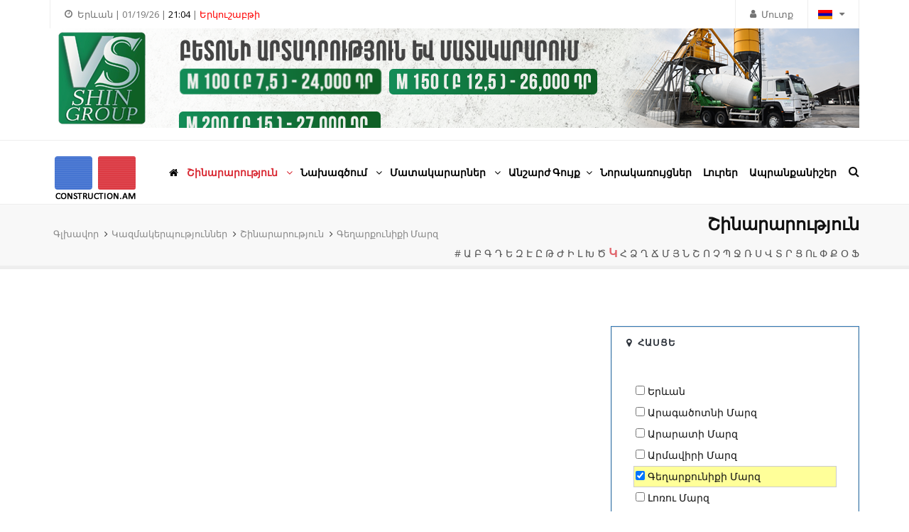

--- FILE ---
content_type: text/html; charset=UTF-8
request_url: https://www.construction.am/arm/construction.php?location%5B0%5D=%D4%B3%D5%A5%D5%B2%D5%A1%D6%80%D6%84%D5%B8%D6%82%D5%B6%D5%AB%D6%84%D5%AB%20%D5%84%D5%A1%D6%80%D5%A6&letter=%D5%95&letter=0&letter=%D5%84&letter=%D4%BB&letter=%D4%BA&letter=%D4%BE&letter=%D4%B6&letter=%D5%84&letter=%D4%B3&letter=%D4%BF
body_size: 9116
content:
<!DOCTYPE html>
<html lang="hy">





<head>
	<!-- Google Tag -->
	<script async src="https://www.googletagmanager.com/gtag/js?id=G-8JK1CFZ299"></script>
	<script>
	  window.dataLayer = window.dataLayer || [];
	  function gtag(){dataLayer.push(arguments);}
	  gtag('js', new Date());
	
	  gtag('config', 'G-8JK1CFZ299');
	</script>


	<meta http-equiv="Content-Type" content="text/html; charset=utf-8" />
	<meta http-equiv="X-UA-Compatible" content="IE=edge">
	<meta name="viewport" content="width=device-width, initial-scale=1" />
	
	<meta name="keywords" content="շինարարական ընկերություններ գեղարքունիքի մարզ, գեղարքունիքի մարզ շինարարություն, շինարարական կազմակերպություններ գեղարքունիքի մարզ" />
	<meta name="description" content="Շինարարական Ընկերություններ | Գեղարքունիքի Մարզ | Շինարարությունը Հայաստանում" />

	<link rel="shortcut icon" href="https://www.construction.am/favicon.ico">
	<title>Շինարարական Կազմակերպություններ | Գեղարքունիքի Մարզ | Շինարարությունը Հայաստանում</title>


	<!-- CSS Files -->
	<link href="https://www.construction.am/vendor/bootstrap/css/bootstrap.min.css" rel="stylesheet">
	<link href="https://www.construction.am/vendor/fontawesome/css/font-awesome.min.css" type="text/css" rel="stylesheet">
	<link href="https://www.construction.am/vendor/animateit/animate.min.css" rel="stylesheet">
	<link href="https://www.construction.am/vendor/owlcarousel/owl.carousel.css" rel="stylesheet">
	<link href="https://www.construction.am/vendor/magnific-popup/magnific-popup.css" rel="stylesheet">
	<link href="https://www.construction.am/css/theme-base-arm.css" rel="stylesheet">
	<link href="https://www.construction.am/css/theme-elements.css" rel="stylesheet">	
	<link href="https://www.construction.am/css/responsive.css" rel="stylesheet">
	<link href="https://www.construction.am/css/color-variations/red-dark.css" rel="stylesheet" type="text/css" media="screen" title="blue">
    <link href="https://www.construction.am/css/custom.css" media="screen" rel="stylesheet" type="text/css">
    <link href="https://www.construction.am/css/custom_new.css" media="screen" rel="stylesheet" type="text/css">
	<link href="https://www.construction.am/css/jquery.autocomplete.css" rel="stylesheet" type="text/css">
	<link href="https://www.construction.am/vendor/fancybox/fancybox.css" rel="stylesheet">

	<!-- Google Fonts -->
	<link href="https://fonts.googleapis.com/css?family=Open+Sans:400,300,800,700,600%7CRaleway:100,300,600,700,800" rel="stylesheet" type="text/css">
	<link href="https://fonts.googleapis.com/css?family=Roboto:400,300,800,700,600" rel="stylesheet" type="text/css">


    <!--JS Files -->
    <script src="https://www.construction.am/vendor/jquery/jquery-1.11.2.min.js"></script>
    <script src="https://www.construction.am/vendor/plugins-compressed.js"></script>
	<script src="https://www.construction.am/vendor/fancybox/fancybox.umd.js"></script>
    <script src="https://www.construction.am/js/jquery.autocomplete.js"></script>

	<script type="text/javascript">
	$().ready(function() {
		$("#q").autocomplete("https://www.construction.am/search_ajax.php", {
		matchContains: true,
		selectFirst: false
		});
	});
	</script>

	
<!-- Yandex.Metrika counter -->
<script type="text/javascript" >
   (function(m,e,t,r,i,k,a){m[i]=m[i]||function(){(m[i].a=m[i].a||[]).push(arguments)};
   m[i].l=1*new Date();
   for (var j = 0; j < document.scripts.length; j++) {if (document.scripts[j].src === r) { return; }}
   k=e.createElement(t),a=e.getElementsByTagName(t)[0],k.async=1,k.src=r,a.parentNode.insertBefore(k,a)})
   (window, document, "script", "https://mc.yandex.ru/metrika/tag.js", "ym");

   ym(45426849, "init", {
        clickmap:true,
        trackLinks:true,
        accurateTrackBounce:true
   });
</script>
<noscript><div><img src="https://mc.yandex.ru/watch/45426849" style="position:absolute; left:-9999px;" alt="" /></div></noscript>
<!-- /Yandex.Metrika counter -->




</head>

<body class="wide">
<!-- Top100 (Kraken) Counter -->
<script>
    (function (w, d, c) {
    (w[c] = w[c] || []).push(function() {
        var options = {
            project: 6680256,
        };
        try {
            w.top100Counter = new top100(options);
        } catch(e) { }
    });
    var n = d.getElementsByTagName("script")[0],
    s = d.createElement("script"),
    f = function () { n.parentNode.insertBefore(s, n); };
    s.type = "text/javascript";
    s.async = true;
    s.src =
    (d.location.protocol == "https:" ? "https:" : "http:") +
    "//st.top100.ru/top100/top100.js";

    if (w.opera == "[object Opera]") {
    d.addEventListener("DOMContentLoaded", f, false);
} else { f(); }
})(window, document, "_top100q");
</script>
<noscript>
  <img src="//counter.rambler.ru/top100.cnt?pid=6680256" alt="Топ-100" />
</noscript>
<!-- END Top100 (Kraken) Counter -->


<!-- Top.Mail.Ru counter -->
<script type="text/javascript">
var _tmr = window._tmr || (window._tmr = []);
_tmr.push({id: "2918109", type: "pageView", start: (new Date()).getTime()});
(function (d, w, id) {
  if (d.getElementById(id)) return;
  var ts = d.createElement("script"); ts.type = "text/javascript"; ts.async = true; ts.id = id;
  ts.src = "https://top-fwz1.mail.ru/js/code.js";
  var f = function () {var s = d.getElementsByTagName("script")[0]; s.parentNode.insertBefore(ts, s);};
  if (w.opera == "[object Opera]") { d.addEventListener("DOMContentLoaded", f, false); } else { f(); }
})(document, window, "tmr-code");
</script>
<noscript><div><img src="https://top-fwz1.mail.ru/counter?id=2918109;js=na" style="position:absolute;left:-9999px;" alt="Top.Mail.Ru" /></div></noscript>
<!-- /Top.Mail.Ru counter -->


<!--LiveInternet counter-->
<script>
new Image().src = "https://counter.yadro.ru/hit?r"+
escape(document.referrer)+((typeof(screen)=="undefined")?"":
";s"+screen.width+"*"+screen.height+"*"+(screen.colorDepth?
screen.colorDepth:screen.pixelDepth))+";u"+escape(document.URL)+
";h"+escape(document.title.substring(0,150))+
";"+Math.random();</script>
<!--/LiveInternet-->





<!-- WRAPPER -->
<div class="wrapper">

<!-- TOPBAR -->
<div id="topbar">
	<div class="container">
		<div class="topbar-dropdown fl-right">
			<div class="title br-right-eee br-left-eee"><img class="custom-margin-topbar" src="https://www.construction.am/images/armflag.gif" width="20" height="13" alt="Հայերեն" /> <i class="fa fa-caret-down"></i></div>
					<div class="dropdown-list">
						<a class="list-entry" href="https://www.construction.am/rus/construction.php"><img src="https://www.construction.am/images/russia_640.gif" width="20" height="13" alt="Ռուսերեն" /></a>
						<a class="list-entry" href="https://www.construction.am/construction.php"><img src="https://www.construction.am/images/usa_640.gif" width="20" height="13" alt="Անգլերեն" /></a>
					</div>

		</div>
						
		<div class="topbar-dropdown fl-right">
			<div class="title"><a href="https://www.construction.am/arm/loginnow.php"><i class="fa fa-user margin-right-xss"></i><span class="hidden-xxs">Մուտք</span></a></div>
		</div>

		<div class="topbar-dropdown">
			<div class="title cursor-text"><i class="fa fa-clock-o"></i>Երևան | 01/19/26 | <span class="clr-black hidden-xs">21:04</span><span class="hidden-xs"> | </span><span class="hidden-xs clr-red">Երկուշաբթի</span><span class="clr-red hidden-xl hidden-lg hidden-md hidden-sm">Երկ</span></div>
		</div>
		<!-- TOP BANNER -->
		<a style='display:block' href='https://www.construction.am/adrotators/ad_click.php?ad_id=2&ad_url=https%3A%2F%2Fwww.facebook.com%2Fprofile.php%3Fid%3D61558809520279' target='_blank'><video autoplay loop muted playsinline style='width:100%; height:auto' class="hidden-lg" >						        
    <source src='https://www.construction.am/images/vsshin/vsshin_vid.mp4' type='video/mp4' />
</video>

<object data="https://www.construction.am/images/vsshin/index.html" style="width:100%; height:auto" class="hidden-md hidden-sm hidden-xs"></object>  <script>gtag('event', 'vsshin', {   'event_category': 'Banner',   'event_label': 'VS Shin Banner',   'value': '1' });</script></a>	</div>
</div><!-- END TOPBAR -->


<!-- HEADER -->
<header id="header">
	<div id="header-wrap">
		<div class="container">
			<div id="logo">
				<a href="https://www.construction.am/arm/" class="logo" data-dark-logo="https://www.construction.am/images/logo-dark.png"><img src="https://www.construction.am/images/logo.png" alt="Շինարարությունը Հայաստանում"></a>
			</div>

			<div class="nav-main-menu-responsive">
				<button class="lines-button x"><span class="lines"></span></button>
			</div>

			<div id="top-search"> <a id="top-search-trigger"><i class="fa fa-search"></i><i class="fa fa-close"></i></a>
				<form action="https://www.construction.am/arm/search.php" method="post" name="search">
					<input type="text" name="q" id="q" class="form-control" value="" placeholder="Մուտքագրեք բանալի բառը և սեղմեք &quot;Enter&quot;">
				</form>
			</div>


												<div class="navbar-collapse collapse main-menu-collapse navigation-wrap">
						<div class="container">
							<nav id="mainMenu" class="main-menu mega-menu">
								<ul class="main-menu nav nav-pills">
									<li><a href="https://www.construction.am/arm/"><i class="fa fa-home"></i></a></li>
									
									<li class="dropdown"> <a style='color:#D82731' href="https://www.construction.am/arm/construction.php"><strong>Շինարարություն</strong> <i class="fa fa-angle-down"></i> </a>
										<ul class="dropdown-menu">
											<li> <a href="https://www.construction.am/arm/construction.php?act=residential-and-commercial-construction"><i class="fa fa-building"></i> Քաղաքացիական և Առևտրային Շինարարություն</a></li>
											<li> <a href="https://www.construction.am/arm/construction.php?act=industrial-and-heavy-civil-construction"><span class="fa-stack"><i class="fa fa-industry fa-stack-1x"></i><i class="fa fa-fire fa-stack-1x"></i></span> Արդյունաբերական և Տրանսպորտային Շինարարություն</a></li>
											<li> <a href="https://www.construction.am/arm/construction.php?act=modular-and-prefabricated-construction"><i class="fa fa-cubes"></i> Մոդուլային / Հավաքովի Շինարարություն</a></li>
											<li> <a href="https://www.construction.am/arm/construction.php?act=earthworks-and-demolition"><i class="fa fa-bomb"></i> Հողային և Քանդման Աշխատանքներ</a></li>
											<li> <a href="https://www.construction.am/arm/construction.php?act=mechanical-construction-specialized-construction-services"><i class="fa fa-gears"></i> Ինժեներական Համակարգեր, Մասնագիտացված Շինարարություն և Ծառայություններ</a></li>
											<li> <a href="https://www.construction.am/arm/construction.php?act=finishing-and-renovation-works"><i class="fa fa-wrench"></i> Հարդարման և Վերանորոգման Աշխատանքներ</a></li>
											<li> <a href="https://www.construction.am/arm/construction.php?act=general-main-contractors"><i class="fa fa-users"></i> Գլխավոր Կապալառուներ</a></li>
										</ul>
									</li>
									<li class="dropdown"> <a  href="https://www.construction.am/arm/design.php"><strong>Նախագծում</strong> <i class="fa fa-angle-down"></i></a>
										<ul class="dropdown-menu">
											<li> <a href="https://www.construction.am/arm/design.php?act=residential-and-commercial-design"><i class="fa fa-pencil"></i> Քաղաքացիական և Առևտրային Նախագծում</a></li>
											<li> <a href="https://www.construction.am/arm/design.php?act=industrial-and-heavy-civil-design"><i class="fa fa-bolt"></i> Արդյունաբերական և Տրանսպորտային Նախագծում</a></li>
											<li> <a href="https://www.construction.am/arm/design.php?act=structural-design"><i class="fa fa-th-list fa-flip-horizontal"></i> Կառուցվածքների Նախագծում</a></li>
											<li> <a href="https://www.construction.am/arm/design.php?act=mechanical-and-specialized-construction-design"><i class="fa fa-thermometer-half"></i> Ինժեներական Համակարգերի և Մասնագիտացված Աշխատանքների Նախագծում</a></li>
											<li> <a href="https://www.construction.am/arm/design.php?act=interior-and-furniture-design"><i class="fa fa-bath"></i> Ինտերիերների և Կահավորման Նախագծում</a></li>
											<li> <a href="https://www.construction.am/arm/design.php?act=engineering-survey-construction-supervision"><i class="fa fa-eye"></i> Ինժեներական Հետազննումներ, Տեխնիկական Հսկողություն և Հետազոտում</a></li>
											<li> <a href="https://www.construction.am/arm/design.php?act=construction-project-management-construction-engineering"><i class="fa fa-map-o"></i> Շինարարության Կառավարում / Շինարարական Ինժինիրինգ</a></li>
											<li> <a href="https://www.construction.am/arm/design.php?act=construction-cost-and-scope-estimation-property-measurements"><i class="fa fa-calculator"></i> Նախահաշիվների Կազմում, Ծավալների Հաշվարկ և Տարածքների Չափագրում</a></li>
										</ul>
									</li>
									<li class="dropdown mega-menu-item"> <a  href="https://www.construction.am/arm/suppliers.php"><strong>Մատակարարներ</strong> <i class="fa fa-angle-down"></i> </a>
										<ul class="dropdown-menu">
											<li class="mega-menu-content">
												<div class="row">
													<div class="col-md-4">
														<ul>
														
														
															<li>
																<a href="https://www.construction.am/arm/suppliers.php?act=everything-for-construction-process" style="font-size:12px"> <i class="fa fa-truck"></i>Ամեն Ինչ Շինարարության Իրականացման Համար</a>
															</li>
															<li>
																<a href="https://www.construction.am/arm/suppliers.php?act=security-smart-systems-intercom" style="font-size:12px"> <i class="fa fa-shield"></i>Անվտանգության և Խելացի Համակարգեր</a>
															</li>
															<li>
																<a href="https://www.construction.am/arm/suppliers.php?act=lumber-woodwork" style="font-size:12px"> <i class="fa fa-tree"></i>Անտառանյութ և Փայտե Արտադրանք</a>
															</li>
													
															<li>
																<a href="https://www.construction.am/arm/suppliers.php?act=glass-polycarbonate" style="font-size:12px"> <i class="fa fa-object-ungroup fa-flip-vertical"></i>Ապակի / Պոլիկարբոնատ</a>
															</li>
															
															<li>
																<a href="https://www.construction.am/arm/suppliers.php?act=concrete-asphalt-aggregates" style="font-size:12px"> <i class="fa fa-road"></i>Բետոն / Ասֆալտ / Լցանյութեր</a>
															</li>
															<li>
																<a href="https://www.construction.am/arm/suppliers.php?act=concrete-products" style="font-size:12px"> <i class="fa fa-th"></i>Բետոնե Արտադրանք</a>
															</li>
															<li>
																<a href="https://www.construction.am/arm/suppliers.php?act=gates-doors-windows-shutters-barriers" style="font-size:12px"> <i class="fa fa-columns fa-flip-vertical"></i>Դարպասներ / Դռներ / Պատուհաններ</a>
															</li>
															<li>
																<a href="https://www.construction.am/arm/suppliers.php?act=facing-and-finishing" style="font-size:12px"> <i class="fa fa-paint-brush"></i>Երեսպատում և Հարդարում</a>
															</li>
															<li>
																<a href="https://www.construction.am/arm/suppliers.php?act=electric-supply-lighting" style="font-size:12px"> <i class="fa fa-plug"></i>Էլեկտրամատակարարում և Լուսավորություն</a>
															</li>
		
														</ul>
													</div>
													
													
													<div class="col-md-4">
														<ul>
															<li>
																<a href="https://www.construction.am/arm/suppliers.php?act=landscaping-lawn-garden-care" style="font-size:12px"> <i class="fa fa-leaf"></i>Լանդշաֆտ և Այգու Խնամք</a>
															</li>
															<li>
																<a href="https://www.construction.am/arm/suppliers.php?act=furniture-blinds" style="font-size:12px"> <i class="fa fa-align-justify"></i>Կահույք և Վարագույրներ</a>
															</li>
															<li>
																<a href="https://www.construction.am/arm/suppliers.php?act=binder-materials-bulk-solids" style="font-size:12px"> <i class="fa fa-puzzle-piece"></i>Կապակցող և Սորուն Նյութեր</a>
															</li>
															<li>
																<a href="https://www.construction.am/arm/suppliers.php?act=equipment-systems-for-buildings-facilities" style="font-size:12px"> <i class="fa fa-fax"></i>Կառույցների Սարքավորումներ և Համակարգեր</a>
															</li>
															<li>
																<a href="https://www.construction.am/arm/suppliers.php?act=flooring-ceilings" style="font-size:12px"> <i class="fa fa-clone"></i>Հատակներ և Առաստաղներ</a>
															</li>
														
															<li>
																<a href="https://www.construction.am/arm/suppliers.php?act=insulation-materials" style="font-size:12px"> <span class="fa-stack"><i class="fa fa-toggle-off fa-stack-1x fa-flip-horizontal" style="text-decoration:underline"></i><i class="fa fa-toggle-on fa-stack-1x fa-flip-horizontal"></i></span>Մեկուսիչ Նյութեր</a>
															</li>
															<li>
																<a href="https://www.construction.am/arm/suppliers.php?act=metal" style="font-size:12px"> <i class="fa fa-magnet"></i>Մետաղ</a>
															</li>
															<li>
																<a href="https://www.construction.am/arm/suppliers.php?act=partitions" style="font-size:12px"> <i class="fa fa-pause"></i>Միջնորմներ</a>
															</li>
															<li>
																<a href="https://www.construction.am/arm/suppliers.php?act=modular-prefabricated-stairs-railings" style="font-size:12px"> <i class="fa fa-stack-overflow fa-flip-vertical"></i>Մոդուլային Սանդուղքներ և Բազրիքներ</a>
															</li>



														</ul>
													</div>

													<div class="col-md-4">
														<ul>
															<li>
																<a href="https://www.construction.am/arm/suppliers.php?act=hvac-refrigeration" style="font-size:12px"> <i class="fa fa-snowflake-o"></i>Ջերմամատակարարում, Սառնամատակարարում</a>
															</li>
															<li>
																<a href="https://www.construction.am/arm/suppliers.php?act=water-supply-sewage-natural-gas-supply" style="font-size:12px"> <i class="fa fa-tint"></i>Ջրամատակարարում / Գազամատակարարում</a>
															</li>
															<li>
																<a href="https://www.construction.am/arm/suppliers.php?act=adhesive-chemicals" style="font-size:12px"> <i class="fa fa-flask"></i>Սոսինձներ / Հավելանյութեր / Քիմիա</a>
															</li>
															<li>
																<a href="https://www.construction.am/arm/suppliers.php?act=bathroom-kitchen-sanitary-ware-fixtures" style="font-size:12px"> <i class="fa fa-shower"></i>Սանիտարական Կերամիկա և Տեխնիկա</a>
															</li>
															<li>
																<a href="https://www.construction.am/arm/suppliers.php?act=roofing-materials" style="font-size:12px"> <i class="fa fa-chevron-up" style="text-decoration:underline"></i>Տանիքածածկման Նյութեր</a>
															</li>
															<li>
																<a href="https://www.construction.am/arm/suppliers.php?act=stones-bricks" style="font-size:12px"> <i class="fa fa-cube"></i>Քարեր / Աղյուսներ</a>
															</li>

														
															<li>
																<a href="https://www.construction.am/arm/suppliers.php?act=other-products-materials" style="font-size:12px"> <i class="fa fa-cog"></i>Այլ Արտադրանք և Նյութեր</a>
															</li>
														</ul>
													</div>
													
												</div>
												<div class="col-md-4">
												<ul><li><a href="https://www.construction.am/arm/suppliers.php?imporman=importers" class="read-more" style="font-weight:bold; color:#D82731"><i class="fa fa-ship"></i>Շինանյութ Ներմուծողներ</a></li></ul></div>
												<div class="col-md-4">
												<ul><li><a href="https://www.construction.am/arm/suppliers.php?imporman=manufacturers" class="read-more" style="font-weight:bold; color:#D82731"><i class="fa fa-industry"></i>Շինանյութ Արտադրողներ</a></li></ul></div>
												<div class="col-md-4">
												<ul><li><a href="https://www.construction.am/arm/suppliers.php?imporman=stores" class="read-more" style="font-weight:bold; color:#D82731"><i class="fa fa-shopping-bag"></i>Շինանյութի Խանութներ</a></li></ul></div>
												 </li>
										</ul>
									</li>
									<li class="dropdown"> <a  href="https://www.construction.am/arm/realty.php"><strong>Անշարժ Գույք</strong><i class="fa fa-angle-down"></i></a>
										<ul class="dropdown-menu">
											<li> <a href="https://www.construction.am/arm/realty.php?act=real-estate-agencies-property-appraisal-and-measurements"><i class="fa fa-institution"></i> Անշարժ Գույքի Գործակալություններ, Գնահատում և Չափագրում</a></li>
											<li> <a href="https://www.construction.am/arm/developers.php"><i class="fa fa-building-o"></i> Անշարժ Գույքի Կառուցապատողներ</a></li>
											<li> <a href="https://www.construction.am/arm/realty.php?act=business-centers-and-property-management"><i class="fa fa-briefcase"></i> Բիզնես Կենտրոններ և Անշարժ Գույքի Կառավարում</a></li>

											<li> <a href="https://www.construction.am/arm/listings.php" style="font-weight:bold; color:#D82731"><i class="fa fa-tags"></i> Անշարժ Գույքի Առք, Վաճառք և Վարձակալություն</a></li>

										</ul>
									</li>
									<li> <a href="https://www.construction.am/arm/apartments.php" ><strong style="padding-right:10px">Նորակառույցներ</strong></a></li>
									<li> <a href="https://www.construction.am/arm/news.php" ><strong  style="padding-right:10px">Լուրեր</strong></a></li>
									<li> <a href="https://www.construction.am/arm/brands.php" ><strong>Ապրանքանիշեր</strong></a></li>
								</ul>
							</nav>
						</div>
					</div>

		</div>
	</div>
</header><!-- END: HEADER -->


<!-- PAGE TITLE -->
<section id="page-title" class="page-title-parallax" style="padding:5px; padding-top:10px">
    <div class="container">
                <div class="breadcrumb col-md-6" data-animation="fadeInLeft" data-animation-delay="800" style="text-align:left">
        <div style="margin-left:5px">
            <ul style="font-size:13px">
                <li><a href="https://www.construction.am/arm/">Գլխավոր</a>
                </li>
                <li><a href="https://www.construction.am/arm/companies.php">Կազմակերպություններ</a>
                </li>
                <li class="active"><a href="https://www.construction.am/arm/construction.php">Շինարարություն</a>
                </li>
                                                                <li class="active"><a href="https://www.construction.am/arm/construction.php?location%5B0%5D=%D4%B3%D5%A5%D5%B2%D5%A1%D6%80%D6%84%D5%B8%D6%82%D5%B6%D5%AB%D6%84%D5%AB%20%D5%84%D5%A1%D6%80%D5%A6&letter=%D5%95&letter=0&letter=%D5%84&letter=%D4%BB&letter=%D4%BA&letter=%D4%BE&letter=%D4%B6&letter=%D5%84&letter=%D4%B3&letter=%D4%BF">Գեղարքունիքի Մարզ</a>
                </li>
                            </ul></div>
        </div>
		<div class="page-title col-md-6" data-animation="fadeInRight" data-animation-delay="300">
            <h3><a href="https://www.construction.am/arm/construction.php">Շինարարություն</a></h3>
            <span>
            <a href="https://www.construction.am/arm/construction.php?location%5B0%5D=%D4%B3%D5%A5%D5%B2%D5%A1%D6%80%D6%84%D5%B8%D6%82%D5%B6%D5%AB%D6%84%D5%AB%20%D5%84%D5%A1%D6%80%D5%A6&letter=%D5%95&letter=0&letter=%D5%84&letter=%D4%BB&letter=%D4%BA&letter=%D4%BE&letter=%D4%B6&letter=%D5%84&letter=%D4%B3&letter=%D4%BF&letter=0" >#</a> 
            <a href="https://www.construction.am/arm/construction.php?location%5B0%5D=%D4%B3%D5%A5%D5%B2%D5%A1%D6%80%D6%84%D5%B8%D6%82%D5%B6%D5%AB%D6%84%D5%AB%20%D5%84%D5%A1%D6%80%D5%A6&letter=%D5%95&letter=0&letter=%D5%84&letter=%D4%BB&letter=%D4%BA&letter=%D4%BE&letter=%D4%B6&letter=%D5%84&letter=%D4%B3&letter=%D4%BF&letter=%D4%B1" >Ա</a> 
            <a href="https://www.construction.am/arm/construction.php?location%5B0%5D=%D4%B3%D5%A5%D5%B2%D5%A1%D6%80%D6%84%D5%B8%D6%82%D5%B6%D5%AB%D6%84%D5%AB%20%D5%84%D5%A1%D6%80%D5%A6&letter=%D5%95&letter=0&letter=%D5%84&letter=%D4%BB&letter=%D4%BA&letter=%D4%BE&letter=%D4%B6&letter=%D5%84&letter=%D4%B3&letter=%D4%BF&letter=%D4%B2" >Բ</a> 
            <a href="https://www.construction.am/arm/construction.php?location%5B0%5D=%D4%B3%D5%A5%D5%B2%D5%A1%D6%80%D6%84%D5%B8%D6%82%D5%B6%D5%AB%D6%84%D5%AB%20%D5%84%D5%A1%D6%80%D5%A6&letter=%D5%95&letter=0&letter=%D5%84&letter=%D4%BB&letter=%D4%BA&letter=%D4%BE&letter=%D4%B6&letter=%D5%84&letter=%D4%B3&letter=%D4%BF&letter=%D4%B3" >Գ</a> 
            <a href="https://www.construction.am/arm/construction.php?location%5B0%5D=%D4%B3%D5%A5%D5%B2%D5%A1%D6%80%D6%84%D5%B8%D6%82%D5%B6%D5%AB%D6%84%D5%AB%20%D5%84%D5%A1%D6%80%D5%A6&letter=%D5%95&letter=0&letter=%D5%84&letter=%D4%BB&letter=%D4%BA&letter=%D4%BE&letter=%D4%B6&letter=%D5%84&letter=%D4%B3&letter=%D4%BF&letter=%D4%B4" >Դ</a> 
            <a href="https://www.construction.am/arm/construction.php?location%5B0%5D=%D4%B3%D5%A5%D5%B2%D5%A1%D6%80%D6%84%D5%B8%D6%82%D5%B6%D5%AB%D6%84%D5%AB%20%D5%84%D5%A1%D6%80%D5%A6&letter=%D5%95&letter=0&letter=%D5%84&letter=%D4%BB&letter=%D4%BA&letter=%D4%BE&letter=%D4%B6&letter=%D5%84&letter=%D4%B3&letter=%D4%BF&letter=%D4%B5" >Ե</a> 
            <a href="https://www.construction.am/arm/construction.php?location%5B0%5D=%D4%B3%D5%A5%D5%B2%D5%A1%D6%80%D6%84%D5%B8%D6%82%D5%B6%D5%AB%D6%84%D5%AB%20%D5%84%D5%A1%D6%80%D5%A6&letter=%D5%95&letter=0&letter=%D5%84&letter=%D4%BB&letter=%D4%BA&letter=%D4%BE&letter=%D4%B6&letter=%D5%84&letter=%D4%B3&letter=%D4%BF&letter=%D4%B6" >Զ</a> 
            <a href="https://www.construction.am/arm/construction.php?location%5B0%5D=%D4%B3%D5%A5%D5%B2%D5%A1%D6%80%D6%84%D5%B8%D6%82%D5%B6%D5%AB%D6%84%D5%AB%20%D5%84%D5%A1%D6%80%D5%A6&letter=%D5%95&letter=0&letter=%D5%84&letter=%D4%BB&letter=%D4%BA&letter=%D4%BE&letter=%D4%B6&letter=%D5%84&letter=%D4%B3&letter=%D4%BF&letter=%D4%B7" >Է</a> 
            <a href="https://www.construction.am/arm/construction.php?location%5B0%5D=%D4%B3%D5%A5%D5%B2%D5%A1%D6%80%D6%84%D5%B8%D6%82%D5%B6%D5%AB%D6%84%D5%AB%20%D5%84%D5%A1%D6%80%D5%A6&letter=%D5%95&letter=0&letter=%D5%84&letter=%D4%BB&letter=%D4%BA&letter=%D4%BE&letter=%D4%B6&letter=%D5%84&letter=%D4%B3&letter=%D4%BF&letter=%D4%B8" >Ը</a> 
            <a href="https://www.construction.am/arm/construction.php?location%5B0%5D=%D4%B3%D5%A5%D5%B2%D5%A1%D6%80%D6%84%D5%B8%D6%82%D5%B6%D5%AB%D6%84%D5%AB%20%D5%84%D5%A1%D6%80%D5%A6&letter=%D5%95&letter=0&letter=%D5%84&letter=%D4%BB&letter=%D4%BA&letter=%D4%BE&letter=%D4%B6&letter=%D5%84&letter=%D4%B3&letter=%D4%BF&letter=%D4%B9" >Թ</a> 
            <a href="https://www.construction.am/arm/construction.php?location%5B0%5D=%D4%B3%D5%A5%D5%B2%D5%A1%D6%80%D6%84%D5%B8%D6%82%D5%B6%D5%AB%D6%84%D5%AB%20%D5%84%D5%A1%D6%80%D5%A6&letter=%D5%95&letter=0&letter=%D5%84&letter=%D4%BB&letter=%D4%BA&letter=%D4%BE&letter=%D4%B6&letter=%D5%84&letter=%D4%B3&letter=%D4%BF&letter=%D4%BA" >Ժ</a> 
            <a href="https://www.construction.am/arm/construction.php?location%5B0%5D=%D4%B3%D5%A5%D5%B2%D5%A1%D6%80%D6%84%D5%B8%D6%82%D5%B6%D5%AB%D6%84%D5%AB%20%D5%84%D5%A1%D6%80%D5%A6&letter=%D5%95&letter=0&letter=%D5%84&letter=%D4%BB&letter=%D4%BA&letter=%D4%BE&letter=%D4%B6&letter=%D5%84&letter=%D4%B3&letter=%D4%BF&letter=%D4%BB" >Ի</a> 
            <a href="https://www.construction.am/arm/construction.php?location%5B0%5D=%D4%B3%D5%A5%D5%B2%D5%A1%D6%80%D6%84%D5%B8%D6%82%D5%B6%D5%AB%D6%84%D5%AB%20%D5%84%D5%A1%D6%80%D5%A6&letter=%D5%95&letter=0&letter=%D5%84&letter=%D4%BB&letter=%D4%BA&letter=%D4%BE&letter=%D4%B6&letter=%D5%84&letter=%D4%B3&letter=%D4%BF&letter=%D4%BC" >Լ</a> 
            <a href="https://www.construction.am/arm/construction.php?location%5B0%5D=%D4%B3%D5%A5%D5%B2%D5%A1%D6%80%D6%84%D5%B8%D6%82%D5%B6%D5%AB%D6%84%D5%AB%20%D5%84%D5%A1%D6%80%D5%A6&letter=%D5%95&letter=0&letter=%D5%84&letter=%D4%BB&letter=%D4%BA&letter=%D4%BE&letter=%D4%B6&letter=%D5%84&letter=%D4%B3&letter=%D4%BF&letter=%D4%BD" >Խ</a> 
            <a href="https://www.construction.am/arm/construction.php?location%5B0%5D=%D4%B3%D5%A5%D5%B2%D5%A1%D6%80%D6%84%D5%B8%D6%82%D5%B6%D5%AB%D6%84%D5%AB%20%D5%84%D5%A1%D6%80%D5%A6&letter=%D5%95&letter=0&letter=%D5%84&letter=%D4%BB&letter=%D4%BA&letter=%D4%BE&letter=%D4%B6&letter=%D5%84&letter=%D4%B3&letter=%D4%BF&letter=%D4%BE" >Ծ</a> 
            <a href="https://www.construction.am/arm/construction.php?location%5B0%5D=%D4%B3%D5%A5%D5%B2%D5%A1%D6%80%D6%84%D5%B8%D6%82%D5%B6%D5%AB%D6%84%D5%AB%20%D5%84%D5%A1%D6%80%D5%A6&letter=%D5%95&letter=0&letter=%D5%84&letter=%D4%BB&letter=%D4%BA&letter=%D4%BE&letter=%D4%B6&letter=%D5%84&letter=%D4%B3&letter=%D4%BF&letter=%D4%BF" style='color:#D82731; font-size:17px; font-weight:bold'>Կ</a> 
            <a href="https://www.construction.am/arm/construction.php?location%5B0%5D=%D4%B3%D5%A5%D5%B2%D5%A1%D6%80%D6%84%D5%B8%D6%82%D5%B6%D5%AB%D6%84%D5%AB%20%D5%84%D5%A1%D6%80%D5%A6&letter=%D5%95&letter=0&letter=%D5%84&letter=%D4%BB&letter=%D4%BA&letter=%D4%BE&letter=%D4%B6&letter=%D5%84&letter=%D4%B3&letter=%D4%BF&letter=%D5%80" >Հ</a> 
            <a href="https://www.construction.am/arm/construction.php?location%5B0%5D=%D4%B3%D5%A5%D5%B2%D5%A1%D6%80%D6%84%D5%B8%D6%82%D5%B6%D5%AB%D6%84%D5%AB%20%D5%84%D5%A1%D6%80%D5%A6&letter=%D5%95&letter=0&letter=%D5%84&letter=%D4%BB&letter=%D4%BA&letter=%D4%BE&letter=%D4%B6&letter=%D5%84&letter=%D4%B3&letter=%D4%BF&letter=%D5%81" >Ձ</a> 
            <a href="https://www.construction.am/arm/construction.php?location%5B0%5D=%D4%B3%D5%A5%D5%B2%D5%A1%D6%80%D6%84%D5%B8%D6%82%D5%B6%D5%AB%D6%84%D5%AB%20%D5%84%D5%A1%D6%80%D5%A6&letter=%D5%95&letter=0&letter=%D5%84&letter=%D4%BB&letter=%D4%BA&letter=%D4%BE&letter=%D4%B6&letter=%D5%84&letter=%D4%B3&letter=%D4%BF&letter=%D5%82" >Ղ</a> 
            <a href="https://www.construction.am/arm/construction.php?location%5B0%5D=%D4%B3%D5%A5%D5%B2%D5%A1%D6%80%D6%84%D5%B8%D6%82%D5%B6%D5%AB%D6%84%D5%AB%20%D5%84%D5%A1%D6%80%D5%A6&letter=%D5%95&letter=0&letter=%D5%84&letter=%D4%BB&letter=%D4%BA&letter=%D4%BE&letter=%D4%B6&letter=%D5%84&letter=%D4%B3&letter=%D4%BF&letter=%D5%83" >Ճ</a> 
            <a href="https://www.construction.am/arm/construction.php?location%5B0%5D=%D4%B3%D5%A5%D5%B2%D5%A1%D6%80%D6%84%D5%B8%D6%82%D5%B6%D5%AB%D6%84%D5%AB%20%D5%84%D5%A1%D6%80%D5%A6&letter=%D5%95&letter=0&letter=%D5%84&letter=%D4%BB&letter=%D4%BA&letter=%D4%BE&letter=%D4%B6&letter=%D5%84&letter=%D4%B3&letter=%D4%BF&letter=%D5%84" >Մ</a> 
            <a href="https://www.construction.am/arm/construction.php?location%5B0%5D=%D4%B3%D5%A5%D5%B2%D5%A1%D6%80%D6%84%D5%B8%D6%82%D5%B6%D5%AB%D6%84%D5%AB%20%D5%84%D5%A1%D6%80%D5%A6&letter=%D5%95&letter=0&letter=%D5%84&letter=%D4%BB&letter=%D4%BA&letter=%D4%BE&letter=%D4%B6&letter=%D5%84&letter=%D4%B3&letter=%D4%BF&letter=%D5%85" >Յ</a> 
            <a href="https://www.construction.am/arm/construction.php?location%5B0%5D=%D4%B3%D5%A5%D5%B2%D5%A1%D6%80%D6%84%D5%B8%D6%82%D5%B6%D5%AB%D6%84%D5%AB%20%D5%84%D5%A1%D6%80%D5%A6&letter=%D5%95&letter=0&letter=%D5%84&letter=%D4%BB&letter=%D4%BA&letter=%D4%BE&letter=%D4%B6&letter=%D5%84&letter=%D4%B3&letter=%D4%BF&letter=%D5%86" >Ն</a> 
            <a href="https://www.construction.am/arm/construction.php?location%5B0%5D=%D4%B3%D5%A5%D5%B2%D5%A1%D6%80%D6%84%D5%B8%D6%82%D5%B6%D5%AB%D6%84%D5%AB%20%D5%84%D5%A1%D6%80%D5%A6&letter=%D5%95&letter=0&letter=%D5%84&letter=%D4%BB&letter=%D4%BA&letter=%D4%BE&letter=%D4%B6&letter=%D5%84&letter=%D4%B3&letter=%D4%BF&letter=%D5%87" >Շ</a> 
            <a href="https://www.construction.am/arm/construction.php?location%5B0%5D=%D4%B3%D5%A5%D5%B2%D5%A1%D6%80%D6%84%D5%B8%D6%82%D5%B6%D5%AB%D6%84%D5%AB%20%D5%84%D5%A1%D6%80%D5%A6&letter=%D5%95&letter=0&letter=%D5%84&letter=%D4%BB&letter=%D4%BA&letter=%D4%BE&letter=%D4%B6&letter=%D5%84&letter=%D4%B3&letter=%D4%BF&letter=%D5%88" >Ո</a> 
            <a href="https://www.construction.am/arm/construction.php?location%5B0%5D=%D4%B3%D5%A5%D5%B2%D5%A1%D6%80%D6%84%D5%B8%D6%82%D5%B6%D5%AB%D6%84%D5%AB%20%D5%84%D5%A1%D6%80%D5%A6&letter=%D5%95&letter=0&letter=%D5%84&letter=%D4%BB&letter=%D4%BA&letter=%D4%BE&letter=%D4%B6&letter=%D5%84&letter=%D4%B3&letter=%D4%BF&letter=%D5%89" >Չ </a> 
            <a href="https://www.construction.am/arm/construction.php?location%5B0%5D=%D4%B3%D5%A5%D5%B2%D5%A1%D6%80%D6%84%D5%B8%D6%82%D5%B6%D5%AB%D6%84%D5%AB%20%D5%84%D5%A1%D6%80%D5%A6&letter=%D5%95&letter=0&letter=%D5%84&letter=%D4%BB&letter=%D4%BA&letter=%D4%BE&letter=%D4%B6&letter=%D5%84&letter=%D4%B3&letter=%D4%BF&letter=%D5%8A" >Պ</a> 
            <a href="https://www.construction.am/arm/construction.php?location%5B0%5D=%D4%B3%D5%A5%D5%B2%D5%A1%D6%80%D6%84%D5%B8%D6%82%D5%B6%D5%AB%D6%84%D5%AB%20%D5%84%D5%A1%D6%80%D5%A6&letter=%D5%95&letter=0&letter=%D5%84&letter=%D4%BB&letter=%D4%BA&letter=%D4%BE&letter=%D4%B6&letter=%D5%84&letter=%D4%B3&letter=%D4%BF&letter=%D5%8B" >Ջ</a> 
            <a href="https://www.construction.am/arm/construction.php?location%5B0%5D=%D4%B3%D5%A5%D5%B2%D5%A1%D6%80%D6%84%D5%B8%D6%82%D5%B6%D5%AB%D6%84%D5%AB%20%D5%84%D5%A1%D6%80%D5%A6&letter=%D5%95&letter=0&letter=%D5%84&letter=%D4%BB&letter=%D4%BA&letter=%D4%BE&letter=%D4%B6&letter=%D5%84&letter=%D4%B3&letter=%D4%BF&letter=%D5%8C" >Ռ</a> 
            <a href="https://www.construction.am/arm/construction.php?location%5B0%5D=%D4%B3%D5%A5%D5%B2%D5%A1%D6%80%D6%84%D5%B8%D6%82%D5%B6%D5%AB%D6%84%D5%AB%20%D5%84%D5%A1%D6%80%D5%A6&letter=%D5%95&letter=0&letter=%D5%84&letter=%D4%BB&letter=%D4%BA&letter=%D4%BE&letter=%D4%B6&letter=%D5%84&letter=%D4%B3&letter=%D4%BF&letter=%D5%8D" >Ս</a> 
            <a href="https://www.construction.am/arm/construction.php?location%5B0%5D=%D4%B3%D5%A5%D5%B2%D5%A1%D6%80%D6%84%D5%B8%D6%82%D5%B6%D5%AB%D6%84%D5%AB%20%D5%84%D5%A1%D6%80%D5%A6&letter=%D5%95&letter=0&letter=%D5%84&letter=%D4%BB&letter=%D4%BA&letter=%D4%BE&letter=%D4%B6&letter=%D5%84&letter=%D4%B3&letter=%D4%BF&letter=%D5%8E" >Վ</a> 
            <a href="https://www.construction.am/arm/construction.php?location%5B0%5D=%D4%B3%D5%A5%D5%B2%D5%A1%D6%80%D6%84%D5%B8%D6%82%D5%B6%D5%AB%D6%84%D5%AB%20%D5%84%D5%A1%D6%80%D5%A6&letter=%D5%95&letter=0&letter=%D5%84&letter=%D4%BB&letter=%D4%BA&letter=%D4%BE&letter=%D4%B6&letter=%D5%84&letter=%D4%B3&letter=%D4%BF&letter=%D5%8F" >Տ</a> 
            <a href="https://www.construction.am/arm/construction.php?location%5B0%5D=%D4%B3%D5%A5%D5%B2%D5%A1%D6%80%D6%84%D5%B8%D6%82%D5%B6%D5%AB%D6%84%D5%AB%20%D5%84%D5%A1%D6%80%D5%A6&letter=%D5%95&letter=0&letter=%D5%84&letter=%D4%BB&letter=%D4%BA&letter=%D4%BE&letter=%D4%B6&letter=%D5%84&letter=%D4%B3&letter=%D4%BF&letter=%D5%90" >Ր</a> 
            <a href="https://www.construction.am/arm/construction.php?location%5B0%5D=%D4%B3%D5%A5%D5%B2%D5%A1%D6%80%D6%84%D5%B8%D6%82%D5%B6%D5%AB%D6%84%D5%AB%20%D5%84%D5%A1%D6%80%D5%A6&letter=%D5%95&letter=0&letter=%D5%84&letter=%D4%BB&letter=%D4%BA&letter=%D4%BE&letter=%D4%B6&letter=%D5%84&letter=%D4%B3&letter=%D4%BF&letter=%D5%91" >Ց</a> 
            <a href="https://www.construction.am/arm/construction.php?location%5B0%5D=%D4%B3%D5%A5%D5%B2%D5%A1%D6%80%D6%84%D5%B8%D6%82%D5%B6%D5%AB%D6%84%D5%AB%20%D5%84%D5%A1%D6%80%D5%A6&letter=%D5%95&letter=0&letter=%D5%84&letter=%D4%BB&letter=%D4%BA&letter=%D4%BE&letter=%D4%B6&letter=%D5%84&letter=%D4%B3&letter=%D4%BF&letter=%D6%82" >Ու</a> 
            <a href="https://www.construction.am/arm/construction.php?location%5B0%5D=%D4%B3%D5%A5%D5%B2%D5%A1%D6%80%D6%84%D5%B8%D6%82%D5%B6%D5%AB%D6%84%D5%AB%20%D5%84%D5%A1%D6%80%D5%A6&letter=%D5%95&letter=0&letter=%D5%84&letter=%D4%BB&letter=%D4%BA&letter=%D4%BE&letter=%D4%B6&letter=%D5%84&letter=%D4%B3&letter=%D4%BF&letter=%D5%93" >Փ</a> 
            <a href="https://www.construction.am/arm/construction.php?location%5B0%5D=%D4%B3%D5%A5%D5%B2%D5%A1%D6%80%D6%84%D5%B8%D6%82%D5%B6%D5%AB%D6%84%D5%AB%20%D5%84%D5%A1%D6%80%D5%A6&letter=%D5%95&letter=0&letter=%D5%84&letter=%D4%BB&letter=%D4%BA&letter=%D4%BE&letter=%D4%B6&letter=%D5%84&letter=%D4%B3&letter=%D4%BF&letter=%D5%94" >Ք</a> 
            <a href="https://www.construction.am/arm/construction.php?location%5B0%5D=%D4%B3%D5%A5%D5%B2%D5%A1%D6%80%D6%84%D5%B8%D6%82%D5%B6%D5%AB%D6%84%D5%AB%20%D5%84%D5%A1%D6%80%D5%A6&letter=%D5%95&letter=0&letter=%D5%84&letter=%D4%BB&letter=%D4%BA&letter=%D4%BE&letter=%D4%B6&letter=%D5%84&letter=%D4%B3&letter=%D4%BF&letter=%D5%95" >Օ</a> 
            <a href="https://www.construction.am/arm/construction.php?location%5B0%5D=%D4%B3%D5%A5%D5%B2%D5%A1%D6%80%D6%84%D5%B8%D6%82%D5%B6%D5%AB%D6%84%D5%AB%20%D5%84%D5%A1%D6%80%D5%A6&letter=%D5%95&letter=0&letter=%D5%84&letter=%D4%BB&letter=%D4%BA&letter=%D4%BE&letter=%D4%B6&letter=%D5%84&letter=%D4%B3&letter=%D4%BF&letter=%D5%96" >Ֆ</a> 
        
        </span></div>    </div>
</section>
<!-- END: PAGE TITLE -->
	
	
	

<section class="content">


    <div class="container">
   	       <div class="row">
            <!-- Blog post-->
            <div class="post-content post-thumbnail col-md-8">
                	<!-- Blog image post-->

                	
			
			
						



                <!-- pagination nav -->
                <div class="text-left">
					<div class="pagination-wrap">
						<ul class="pagination pagination-simple">

																											</ul>
					</div>
				</div>
            </div>
            <!-- END: Blog post-->


					
            <!-- Sidebar-->
			<div class="sidebar col-md-4">
					<div class="panel panel-primary" style="padding:0; border:0">
					
					<div class="panel-body" style="padding:0">
					<div id="tabs-05c" class="tabs justified" style="border:1px #337AB7 solid">
										
					<ul class="tabs-navigation">
					
											<li class="active"><a href="#Location"><i class="fa fa-map-marker"></i>Հասցե</a> </li>
							
			
					</ul>
										<form name="filters" method="get" action="https://www.construction.am/arm/construction.php">
					<input type="hidden" name="act" id="act" value="" />

					<div class="tabs-content" style="border-bottom:0px">
											
						<div class="tab-pane active" id="Location">

												
										<div class="changeback" id="Երևան">
										<input type="checkbox" value="Երևան"  name="location[]" id="0loc" onclick="document.getElementById('Երևան').style.backgroundColor=this.checked?'#ffff99':'white'; document.getElementById('Երևան').style.border=this.checked?'1px #ccc solid':'1px #fff solid';" /> <a href="https://www.construction.am/arm/construction.php?location[0]=%D4%B5%D6%80%D6%87%D5%A1%D5%B6">Երևան</a></div>
												
										<div class="changeback" id="Արագածոտնի Մարզ">
										<input type="checkbox" value="Արագածոտնի Մարզ"  name="location[]" id="1loc" onclick="document.getElementById('Արագածոտնի Մարզ').style.backgroundColor=this.checked?'#ffff99':'white'; document.getElementById('Արագածոտնի Մարզ').style.border=this.checked?'1px #ccc solid':'1px #fff solid';" /> <a href="https://www.construction.am/arm/construction.php?location[0]=%D4%B1%D6%80%D5%A1%D5%A3%D5%A1%D5%AE%D5%B8%D5%BF%D5%B6%D5%AB%20%D5%84%D5%A1%D6%80%D5%A6">Արագածոտնի Մարզ</a></div>
												
										<div class="changeback" id="Արարատի Մարզ">
										<input type="checkbox" value="Արարատի Մարզ"  name="location[]" id="2loc" onclick="document.getElementById('Արարատի Մարզ').style.backgroundColor=this.checked?'#ffff99':'white'; document.getElementById('Արարատի Մարզ').style.border=this.checked?'1px #ccc solid':'1px #fff solid';" /> <a href="https://www.construction.am/arm/construction.php?location[0]=%D4%B1%D6%80%D5%A1%D6%80%D5%A1%D5%BF%D5%AB%20%D5%84%D5%A1%D6%80%D5%A6">Արարատի Մարզ</a></div>
												
										<div class="changeback" id="Արմավիրի Մարզ">
										<input type="checkbox" value="Արմավիրի Մարզ"  name="location[]" id="3loc" onclick="document.getElementById('Արմավիրի Մարզ').style.backgroundColor=this.checked?'#ffff99':'white'; document.getElementById('Արմավիրի Մարզ').style.border=this.checked?'1px #ccc solid':'1px #fff solid';" /> <a href="https://www.construction.am/arm/construction.php?location[0]=%D4%B1%D6%80%D5%B4%D5%A1%D5%BE%D5%AB%D6%80%D5%AB%20%D5%84%D5%A1%D6%80%D5%A6">Արմավիրի Մարզ</a></div>
												
										<div class="changeback2" id="Գեղարքունիքի Մարզ">
										<input type="checkbox" value="Գեղարքունիքի Մարզ" checked='checked' name="location[]" id="4loc" onclick="document.getElementById('Գեղարքունիքի Մարզ').style.backgroundColor=this.checked?'#ffff99':'white'; document.getElementById('Գեղարքունիքի Մարզ').style.border=this.checked?'1px #ccc solid':'1px #fff solid';" /> <a href="https://www.construction.am/arm/construction.php?location[0]=%D4%B3%D5%A5%D5%B2%D5%A1%D6%80%D6%84%D5%B8%D6%82%D5%B6%D5%AB%D6%84%D5%AB%20%D5%84%D5%A1%D6%80%D5%A6">Գեղարքունիքի Մարզ</a></div>
												
										<div class="changeback" id="Լոռու Մարզ">
										<input type="checkbox" value="Լոռու Մարզ"  name="location[]" id="5loc" onclick="document.getElementById('Լոռու Մարզ').style.backgroundColor=this.checked?'#ffff99':'white'; document.getElementById('Լոռու Մարզ').style.border=this.checked?'1px #ccc solid':'1px #fff solid';" /> <a href="https://www.construction.am/arm/construction.php?location[0]=%D4%BC%D5%B8%D5%BC%D5%B8%D6%82%20%D5%84%D5%A1%D6%80%D5%A6">Լոռու Մարզ</a></div>
												
										<div class="changeback" id="Կոտայքի Մարզ">
										<input type="checkbox" value="Կոտայքի Մարզ"  name="location[]" id="6loc" onclick="document.getElementById('Կոտայքի Մարզ').style.backgroundColor=this.checked?'#ffff99':'white'; document.getElementById('Կոտայքի Մարզ').style.border=this.checked?'1px #ccc solid':'1px #fff solid';" /> <a href="https://www.construction.am/arm/construction.php?location[0]=%D4%BF%D5%B8%D5%BF%D5%A1%D5%B5%D6%84%D5%AB%20%D5%84%D5%A1%D6%80%D5%A6">Կոտայքի Մարզ</a></div>
												
										<div class="changeback" id="Շիրակի Մարզ">
										<input type="checkbox" value="Շիրակի Մարզ"  name="location[]" id="7loc" onclick="document.getElementById('Շիրակի Մարզ').style.backgroundColor=this.checked?'#ffff99':'white'; document.getElementById('Շիրակի Մարզ').style.border=this.checked?'1px #ccc solid':'1px #fff solid';" /> <a href="https://www.construction.am/arm/construction.php?location[0]=%D5%87%D5%AB%D6%80%D5%A1%D5%AF%D5%AB%20%D5%84%D5%A1%D6%80%D5%A6">Շիրակի Մարզ</a></div>
												
										<div class="changeback" id="Սյունիքի Մարզ">
										<input type="checkbox" value="Սյունիքի Մարզ"  name="location[]" id="8loc" onclick="document.getElementById('Սյունիքի Մարզ').style.backgroundColor=this.checked?'#ffff99':'white'; document.getElementById('Սյունիքի Մարզ').style.border=this.checked?'1px #ccc solid':'1px #fff solid';" /> <a href="https://www.construction.am/arm/construction.php?location[0]=%D5%8D%D5%B5%D5%B8%D6%82%D5%B6%D5%AB%D6%84%D5%AB%20%D5%84%D5%A1%D6%80%D5%A6">Սյունիքի Մարզ</a></div>
												
										<div class="changeback" id="Վայոց Ձորի Մարզ">
										<input type="checkbox" value="Վայոց Ձորի Մարզ"  name="location[]" id="9loc" onclick="document.getElementById('Վայոց Ձորի Մարզ').style.backgroundColor=this.checked?'#ffff99':'white'; document.getElementById('Վայոց Ձորի Մարզ').style.border=this.checked?'1px #ccc solid':'1px #fff solid';" /> <a href="https://www.construction.am/arm/construction.php?location[0]=%D5%8E%D5%A1%D5%B5%D5%B8%D6%81%20%D5%81%D5%B8%D6%80%D5%AB%20%D5%84%D5%A1%D6%80%D5%A6">Վայոց Ձորի Մարզ</a></div>
												
										<div class="changeback" id="Տավուշի Մարզ">
										<input type="checkbox" value="Տավուշի Մարզ"  name="location[]" id="10loc" onclick="document.getElementById('Տավուշի Մարզ').style.backgroundColor=this.checked?'#ffff99':'white'; document.getElementById('Տավուշի Մարզ').style.border=this.checked?'1px #ccc solid':'1px #fff solid';" /> <a href="https://www.construction.am/arm/construction.php?location[0]=%D5%8F%D5%A1%D5%BE%D5%B8%D6%82%D5%B7%D5%AB%20%D5%84%D5%A1%D6%80%D5%A6">Տավուշի Մարզ</a></div>
												
						</div>
						
						
					<br><a href="javascript:document.filters.submit();" class="button border fullwidth effect fill-horizontal" style="text-align:center"><span>Որոնել</span></a></div></form>
				</div></div></div>
							
		
<a style='display:block' href='https://www.construction.am/adrotators/ad_click.php?ad_id=23&ad_url=https%3A%2F%2Fwww.bendini.co%2Fen' target='_blank'><div class="banner-sidebar-class"><img src="https://www.construction.am/images/bendini/bendiniside.gif" style="width:100%; height:auto" /></div>   <script>gtag('event', 'bendini', {   'event_category': 'Banner',   'event_label': 'Bendini Banner',   'value': '1' });</script></a>
<br>


			</div>
			<!-- END: Sidebar-->
        </div>
    </div>
</section>



<div class="jumbotron jumbotron-fullwidth background-colored text-light m-b-0" style="z-index:1001">
			<div class="container">
				
				<p id="footermen"><i class="fa fa-home"></i> <a href="https://www.construction.am/arm/" class="foot_link">Գլխավոր</a>
				<i class="fa fa-gavel" style="margin-left:16px"></i> <a href="https://www.construction.am/arm/laws.php" class="foot_link">Օրենքներ</a>
				<i class="fa fa-handshake-o" style="margin-left:16px"></i> <a href="https://www.construction.am/arm/services.php" class="foot_link">Ծառայություններ / Մատուցման Պայմաններ</a>
				<i class="fa fa-envelope" style="margin-left:16px"></i> <a href="https://www.construction.am/arm/contactus.php" class="foot_link">Կապ</a>
				<i class="fa fa-lock" style="margin-left:16px"></i> <a href="https://www.construction.am/arm/privacy.php" class="foot_link">Գաղտնիություն</a>
				<i class="fa fa-plus-square-o hidden-lg" style="margin-left:16px"></i> <a href="https://www.construction.am/arm/submitcompany.php" class="foot_link hidden-lg">Գրանցել Կազմակերպություն</a>
				<a href="https://www.construction.am/arm/submitcompany.php" class="button transparent rounded hidden-xs hidden-sm hidden-md" style="margin-left:53px; font-weight:normal"><span>Անվճար Գրանցում</span></a></p>
				
				
			</div>
</div>

		
<!-- FOOTER -->
<footer class="background-dark text-grey" id="footer" style="z-index:1001">
	<div class="copyright-content">
		<div class="container">
			<div class="row" style="width:96%">

					<div class="widget clearfix widget-newsletter" style="margin-left:18px">
                                <form id="widget-subscribe-form" action="https://www.construction.am/arm/subscribe.php" role="form" method="post" class="form-inline">
                                    <small>Բաժանորդագրվեք մեր նորություններին․․․</small>
                                    <div class="input-group">
                                        <span class="input-group-addon"><i class="fa fa-paper-plane"></i></span>
                                        <input type="email" aria-required="true" id="widget-subscribe-form-email" name="widget-subscribe-form-email" class="form-control required email" placeholder="E-Mail">
                                        <span class="input-group-btn">
											<button type="submit" id="widget-subscribe-submit-button" class="btn btn-primary"><span style="font-weight:normal">Գրանցվել</span></button>
										</span>
                                    </div>
                                </form>
                    </div>
                    
                    
					<div class="copyright-text" style="text-transform:none; font-family: 'Open Sans', Helvetica, Arial, sans-serif; font-size:13px"> &copy; 2010 - 2026 «ԿԱՄՖԻ» ՍՊԸ: Բոլոր Իրավունքները Պաշտպանված են:<br>
						<div class="social-icons social-icons-colored-hover" style="text-transform:none"> 
						
							<a href="https://www.facebook.com/www.construction.am/" target="_blank"><img src="https://www.construction.am/images/facebook_16.png" data-toggle="tooltip" data-placement="top" title="Facebook" width="16" height="16" class="hovvr" /></a>
							<a href="https://www.instagram.com/construction_portal_armenia/" target="_blank" style="margin-left:12px"><img src="https://www.construction.am/images/insta_16.png" data-toggle="tooltip" data-placement="top" title="Instagram" width="16" height="16" class="hovvr" style="border-radius:2px" /></a>
							<a href="https://www.construction.am/arm/analytics.php" style="margin-left:12px"><img style="border-radius:2px" src="https://www.construction.am/images/connector-google-analytics-logo.png" data-toggle="tooltip" data-placement="top" title="Google Analytics" width="16" height="16" class="hovvr" /></a>
							<a class="hovvr" style="margin-left:12px" href="https://metrika.yandex.com/stat/?id=45426849&amp;from=informer" target="_blank" rel="nofollow"><img src="https://www.construction.am/images/yametrika_4f3e089372c4a.png" style="width:16px; height:16px; border-radius:2px" data-toggle="tooltip" data-placement="top" title="Яндекс Метрика" class="ym-advanced-informer" data-cid="45426849" data-lang="en" /></a>
							<a style="margin-left:12px" href="https://www.liveinternet.ru/stat/construction.am/" target="_blank"><img src="https://www.construction.am/images/liveinternet.png" style="border-radius:2px" data-toggle="tooltip" data-placement="top" title="LiveInternet" width="16" height="16" class="hovvr" /></a>
							<a style="margin-left:12px" href="https://top.mail.ru/visits?id=2918109" target="_blank"><img src="https://www.construction.am/images/mailru-symbol-128.png" style="border-radius:2px" data-toggle="tooltip" data-placement="top" title="Рейтинг Mail.ru" width="16" height="16" class="hovvr" /></a>
							<a style="margin-left:12px" href="https://top100.rambler.ru/home?id=6680256" target="_blank"><img src="https://www.construction.am/images/rambler100.png" style="border-radius:2px" data-toggle="tooltip" data-placement="top" title="Rambler Top 100" width="16" height="16" class="hovvr" /></a>
					
						</div>
					</div>

			</div>
		</div>
	</div>
</footer>
<!-- END: FOOTER -->


</div>


	<!-- GO TOP BUTTON -->
	<a class="gototop gototop-button" href="#"><i class="fa fa-chevron-up"></i></a>
	<!-- Theme Base, Components and Settings -->
	<script src="https://www.construction.am/js/theme-functions.js"></script>
</body>
</html>


--- FILE ---
content_type: text/css
request_url: https://www.construction.am/css/theme-elements.css
body_size: 25360
content:
/* ----------------------------------------------------------------------
	Accordion & Toggles
-------------------------------------------------------------------------*/

.accordion .ac-item .ac-title:before {
    font-family: fontawesome;
}
.accordion {
    margin-bottom: 20px;
}
.accordion .ac-item .ac-title:before {
    cursor: pointer;
    position: absolute;
    top: 14px;
    right: 10px;
    display: block;
    padding: 3px 6px 2px;
    color: #ddd;
    content: "\f054";
    font-size: 12px;
    line-height: 12px;
    -webkit-transition: all 0.25s ease-in-out 0s;
    transition: all 0.25s ease-in-out 0s;
}
.accordion .ac-item.ac-active .ac-title:before {
    -webkit-transform: rotate(90deg);
    -ms-transform: rotate(90deg);
    transform: rotate(90deg);
    ms-transform: rotate(90deg);
}
.accordion .ac-item > .ac-title > i {
    margin-right: 16px;
}
.accordion .ac-title {
    position: relative;
    padding: 12px 30px 12px 15px;
    font-size: 13px;
    line-height: 22px;
    font-weight: 600;
    cursor: pointer;
    background-color: rgba(0, 0, 0, 0.06);
    margin-bottom: 2px;
}
.accordion .ac-content {
    overflow: hidden
}
.ac-content {
    padding: 16px 13px;
}

/*clean*/

.accordion.clean .ac-item .ac-title {
    border: 0px;
    background: transparent;
}

/*border*/

.accordion.border .ac-item .ac-title {
    border: 1px solid #e7e7e7;
}
.accordion.border-bottom .ac-item .ac-title {
    border-bottom: 1px solid #e7e7e7;
}

/*radius*/

.accordion.radius .ac-item .ac-title {
    border-radius: 4px;
}

/*fancy*/

.accordion.fancy .ac-item {
    -moz-border-bottom-colors: none;
    -moz-border-left-colors: none;
    -moz-border-right-colors: none;
    -moz-border-top-colors: none;
    background-color: #fff;
    border-color: #e7e7e7;
    border-style: solid;
    border-width: 1px 1px 0px 1px;
}
.accordion.fancy .ac-item .ac-title {
    margin: 0px;
}
.accordion.fancy .ac-item.ac-active .ac-title,
.accordion.fancy .ac-item:last-child {
    border-bottom: 1px solid #e7e7e7;
}

/*fancy clean*/

.accordion.fancy.clean .ac-item.ac-active .ac-title {
    background-color: transparent;
}

/*fancy radius*/

.accordion.fancy.radius > .ac-item:first-child {
    border-radius: 4px 4px 0 0;
}
.accordion.fancy.radius > .ac-item:last-child {
    border-radius: 0 0 4px 4px;
}

/*color*/

.accordion.color .ac-item .ac-title:before {
    color: #fff;
}
.accordion .ac-item.ac-open {
    display: block;
}

/*Accordion Transparent*/

.accordion.accordion-transparent .ac-item {
    background-color: transparent !important;
    border-width: 0 0 1px 0;
    border-style: solid;
    border-color: rgba(0, 0, 0, 0.1);
}
.accordion.accordion-transparent .ac-item .ac-title::before {
    color: #333;
}
.accordion.accordion-transparent.fancy .ac-item.ac-active .ac-title,
.accordion.accordion-transparent .ac-item:last-child {
    border-bottom: 1px solid rgba(0, 0, 0, 0.1);
}
.accordion.accordion-transparent .ac-item p {
    color: #111;
}

/* ----------------------------------------------------------------------
	Alert Messages
-------------------------------------------------------------------------*/

.alert > p {
    color: #fff;
}
.alert.animated {
    z-index: 999999 !important;
}

/* ----------------------------------------------------------------------
	Buttons
-------------------------------------------------------------------------*/

.btn {
    border-radius: 3px;
    font-size: 12px;
    font-weight: 700;
    letter-spacing: 1px;
    outline: medium none ! important;
    text-transform: uppercase ! important;
}
.btn.btn:not(.btn-xs):not(.btn-sm):not(.btn-lg) {
    padding: 12px 24px;
}
.btn-md {
    padding: 12px 24px;
}
.btn-primary,
.btn-success,
.btn-default,
.btn-info,
.btn-warning,
.btn-danger,
.btn-dark,
.btn-purple,
.btn-pink {
    color: #ffffff;
}
.btn-default {
    background-color: #1abc9c;
    border: 1px solid #1abc9c;
}
.btn-default:hover,
.btn-default:focus,
.btn-default:active,
.btn-default.active,
.btn-default.focus {
    background-color: #19ad90;
    border: 1px solid #19ad90;
    color: #ffffff;
}
.btn-white,
.btn-white:hover,
.btn-white:focus,
.btn-white:active,
.btn-white.active,
.btn-white.focus,
.btn-white:active,
.btn-white:focus,
.btn-white:hover,
.open > .dropdown-toggle.btn-white {
    background-color: #ffffff;
    border: 1px solid #eaeaea ! important;
    color: #4c5667;
}

.btn-white .btn-label i {
    color: #4c5667 !important;
}

.btn-white:hover,
.btn-white:hover:hover,
.btn-white:focus:hover,
.btn-white:active:hover,
.btn-white.active:hover,
.btn-white.focus:hover,
.btn-white:active:hover,
.btn-white:focus:hover,
.btn-white:hover:hover,
.open > .dropdown-toggle.btn-white:hover {
    background-color: #f9f9f9;
}
.btn-white:focus,
.btn-white:hover:focus,
.btn-white:focus:focus,
.btn-white:active:focus,
.btn-white.active:focus,
.btn-white.focus:focus,
.btn-white:active:focus,
.btn-white:focus:focus,
.btn-white:hover:focus,
.open > .dropdown-toggle.btn-white:focus {
    background-color: #f9f9f9;
}
.btn-white:active,
.btn-white:hover:active,
.btn-white:focus:active,
.btn-white:active:active,
.btn-white.active:active,
.btn-white.focus:active,
.btn-white:active:active,
.btn-white:focus:active,
.btn-white:hover:active,
.open > .dropdown-toggle.btn-white:active {
    background-color: #f9f9f9;
}



.btn-primary,
.btn-primary:hover,
.btn-primary:focus,
.btn-primary:active,
.btn-primary.active,
.btn-primary.focus,
.btn-primary:active,
.btn-primary:focus,
.btn-primary:hover,
.open > .dropdown-toggle.btn-primary {
    background-color: #5d9cec ! important;
    border: 1px solid #5d9cec ! important;
}
.btn-success,
.btn-success:hover,
.btn-success:focus,
.btn-success:active,
.btn-success.active,
.btn-success.focus,
.btn-success:active,
.btn-success:focus,
.btn-success:hover,
.open > .dropdown-toggle.btn-success {
    background-color: #81c868 ! important;
    border: 1px solid #81c868 ! important;
}
.btn-info,
.btn-info:hover,
.btn-info:focus,
.btn-info:active,
.btn-info.active,
.btn-info.focus,
.btn-info:active,
.btn-info:focus,
.btn-info:hover,
.open > .dropdown-toggle.btn-info {
    background-color: #34d3eb ! important;
    border: 1px solid #34d3eb ! important;
}
.btn-warning,
.btn-warning:hover,
.btn-warning:focus,
.btn-warning:active,
.btn-warning.active,
.btn-warning.focus,
.btn-warning:active,
.btn-warning:focus,
.btn-warning:hover,
.open > .dropdown-toggle.btn-warning {
    background-color: #ffbd4a ! important;
    border: 1px solid #ffbd4a ! important;
}
.btn-danger,
.btn-danger:active,
.btn-danger:focus,
.btn-danger:hover,
.btn-danger.active,
.btn-danger.focus,
.btn-danger:active,
.btn-danger:focus,
.btn-danger:hover,
.open > .dropdown-toggle.btn-danger {
    background-color: #c30000 ! important;
    border: 1px solid #c30000 ! important;
}
.btn-dark,
.btn-dark:hover,
.btn-dark:focus,
.btn-dark:active,
.btn-dark.active,
.btn-dark.focus,
.btn-dark:active,
.btn-dark:focus,
.btn-dark:hover,
.open > .dropdown-toggle.btn-dark {
    background-color: #111111 ! important;
    border: 1px solid #111111 ! important;
    color: #ffffff;
}
.btn-purple,
.btn-purple:hover,
.btn-purple:focus,
.btn-purple:active {
    background-color: #7266ba ! important;
    border: 1px solid #7266ba ! important;
    color: #ffffff;
}
.btn-pink,
.btn-pink:hover,
.btn-pink:focus,
.btn-pink:active {
    background-color: #fb6d9d ! important;
    border: 1px solid #fb6d9d ! important;
    color: #ffffff;
}
.open > .dropdown-toggle.btn-primary.btn-outline,
.open > .dropdown-toggle.btn-success.btn-outline,
.open > .dropdown-toggle.btn-info.btn-outline,
.open > .dropdown-toggle.btn-warning.btn-outline,
.open > .dropdown-toggle.btn-danger.btn-outline,
.open > .dropdown-toggle.btn-default.btn-outline {
    border-width: 2px ! important;
    color: #ffffff ! important;
}
.open > .dropdown-toggle.btn-white.btn-outline {
    border-width: 2px ! important;
}
.btn-outline.btn-default {
    color: #5fbeaa ! important;
}
.btn-outline.btn-primary {
    color: #5d9cec ! important;
}
.btn-outline.btn-success {
    color: #81c868 ! important;
}
.btn-outline.btn-info {
    color: #34d3eb ! important;
}
.btn-outline.btn-warning {
    color: #ffbd4a ! important;
}
.btn-outline.btn-danger {
    color: #f05050 ! important;
}
.btn-outline.btn-dark {
    color: #111111 ! important;
}
.btn-outline.btn-purple {
    color: #7266ba ! important;
}
.btn-outline.btn-white,
.btn-outline.btn-white:not(:hover) .btn-label i {
    color: #fff !important;
}
.btn-outline.btn-white:hover,
.btn-outline.btn-white:focus,
.btn-outline.btn-white:active {
    background-color: #f4f8fb ! important;
    color: #4c5667 ! important;
}
.btn-outline.btn-pink {
    color: #fb6d9d ! important;
}
.btn-rounded {
    border-radius: 2em ! important;
}
.btn-rounded .btn-label {
    margin-left: -20px;
    padding: 7px 15px 7px 20px;
}
.btn-rounded .btn-label-right {
    margin-left: 12px;
    margin-right: -20px;
}
.btn-outline {
    background-attachment: scroll;
    background-clip: inherit;
    background-color: rgba(0, 0, 0, 0) ! important;
    background-image: none;
    background-origin: padding-box;
    background-position: 0% 0%;
    background-repeat: repeat;
    background-size: auto auto;
    border-radius: 5px;
    border-width: 2px ! important;
    font-weight: 600;
    transition: all 400ms ease-in-out 0s;
}
.btn-outline:hover {
    border-width: 2px ! important;
    color: #ffffff ! important;
}
.btn-outline:focus {
    border-width: 2px ! important;
    color: #ffffff ! important;
}
.btn-label {
    display: inline-block;
    margin: -12px -4px -12px -12px;
    padding: 0px 12px;
}
.btn-label-right {
    border-radius: 0px 3px 3px 0px;
    margin-left: 12px;
    margin-right: -13px;
}
.btn-label > i {
    color: #fff !important;
}
.btn-group.open .dropdown-toggle {
    box-shadow: none;
}
.fileupload {
    overflow: hidden;
    position: relative;
}
.fileupload input.upload {
    cursor: pointer;
    font-size: 20px;
    margin: 0px;
    opacity: 0;
    padding: 0px;
    position: absolute;
    right: 0px;
    top: 0px;
}
.btn-facebook {
    background-color: #3b5998 ! important;
    color: #ffffff ! important;
}
.btn-twitter {
    background-color: #00aced ! important;
    color: #ffffff ! important;
}
.btn-linkedin {
    background-color: #007bb6 ! important;
    color: #ffffff ! important;
}
.btn-dribbble {
    background-color: #ea4c89 ! important;
    color: #ffffff ! important;
}
.btn-googleplus {
    background-color: #dd4b39 ! important;
    color: #ffffff ! important;
}
.btn-instagram {
    background-color: #517fa4 ! important;
    color: #ffffff ! important;
}
.btn-pinterest {
    background-color: #cb2027 ! important;
    color: #ffffff ! important;
}
.btn-dropbox {
    background-color: #007ee5 ! important;
    color: #ffffff ! important;
}
.btn-flickr {
    background-color: #ff0084 ! important;
    color: #ffffff ! important;
}
.btn-tumblr {
    background-color: #32506d ! important;
    color: #ffffff ! important;
}
.btn-skype {
    background-color: #00aff0 ! important;
    color: #ffffff ! important;
}
.btn-youtube {
    background-color: #bb0000 ! important;
    color: #ffffff ! important;
}
.btn-github {
    background-color: #171515 ! important;
    color: #ffffff ! important;
}
.btn {
    margin-right: 8px;
    margin-bottom: 12px;
}
.button + .button,
.btn + .btn {
    margin-right: 8px;
    margin-bottom: 12px;
}
.btn-group .btn {
    margin-right: 0px;
}
.button {
    cursor: pointer;
    display: inline-block;
    font-size: 12px;
    font-weight: 700;
    letter-spacing: 1px;
    line-height: 100%;
    margin: 10px 0;
    outline: 0 none;
    padding: 18px 36px;
    position: relative;
    text-transform: uppercase;
    white-space: nowrap;
    border: 1px solid #ccc;
}
.button:hover:not,
a.button:hover {
    opacity: 0.8;
}
button:focus {
    outline: 0;
}
.button.effect:hover {
    opacity: 1;
}
.btn-send-icon {
    padding: 13px 6px 12px 14px;
}
.button-light {
    background-color: #fff;
    border: 1px solid #eee;
}
.button-light,
.button-light span {
    color: #111 !important;
}
.button-dark {
    background-color: #111;
    color: #fff;
}
.button-dark:hover {
    background-color: #333;
    color: #fff;
}

/*Button icons*/

.button i {
    font-size: 15px;
    margin-right: 10px;
}
.button.icon-left i {
    margin-right: 10px;
}
.button.icon-right i {
    margin-left: 10px;
    margin-right: 0;
}
.button.small {
    font-size: 10px;
    height: 28px;
    line-height: 24px;
    padding: 0 14px;
}
.button.transparent.small {
    line-height: 0;
}
.button.small i {
    font-size: 11px;
    margin-right: 6px;
}
.button.small.icon-left i {
    margin-right: 6px;
}
.button.small.icon-right i {
    margin-left: 6px;
    margin-right: 0;
}
.button.large {
    font-size: 16px;
    height: 55px;
    letter-spacing: 2px;
    line-height: 52px;
    padding: 0 32px;
}
.button.transparent.large {
    line-height: 22px;
}
.button.border:hover,
.button.transparent:hover {
    opacity: 1;
}
.button.transparent:hover,
.button.transparent:hover span,
.button.transparent:hover i {
    color: #333 !important;
}
.button.full-rounded {
    border-radius: 50px
}
.button.rounded {
    border-radius: 3px
}
.button.fullwidth-button {
    display: block!important;
    margin-left: auto!important;
    margin-right: auto!important
}

/*3d buttons*/

.button.button-3d {
    box-shadow: 0 -3px rgba(0, 0, 0, 0.1) inset;
}
.button.button-3d:hover {
    box-shadow: 0 -3px rgba(0, 0, 0, 0.2) inset;
}

/*Border buttons*/

.button.border {
    color: #333;
    border: 2px solid #333;
}
.button.border:hover {
    background-color: #333;
    color: #fff
}
.button.border.light {
    border: 2px solid #fff;
    color: #fff
}
.button.border.light:hover {
    background-color: #fff;
    color: #252525
}
.button.border.light:hover:hover i {
    color: #252525
}

/*Transparent*/

.button.transparent {
    background-color: transparent;
    border-color: #fff;
    border-style: solid;
    border-width: 2px;
    box-shadow: none;
    color: #fff;
    letter-spacing: 2px;
    opacity: 1;
    padding: 16px 36px;
    transition: all 0.2s linear 0s;
}
.button.transparent:hover,
.button.transparent:active {
    background-color: #fff;
    color: #333;
}
.button.fullwidth {
    display: block !important;
    margin-left: auto !important;
    margin-right: auto !important;
}

/*Colors*/

.button.blue,
.button.blue-dark,
.button.aqua,
.button.purple-light,
.button.purple,
.button.purple-dark,
.button.red-dark,
.button.red,
.button.red-light,
.button.red-light,
.button.pink-dark,
.button.pink,
.button.orange-dark,
.button.orange,
.button.orange-light,
.button.yellow,
.button.green,
.button.amber,
.button.brown,
.button.brown-light,
.button.black,
.button.black-light,
.button.grey-dark {
    border-color: #000;
    color: #fff;
    text-shadow: 1px 1px 1px rgba(0, 0, 0, 0.2);
}
.button.blue {
    background-color: #41a5db;
    border-color: #3ca0d6;
}
.button.blue-dark {
    background-color: #2b6baa;
    border-color: #25629f;
}
.button.aqua {
    background-color: #40c0cb;
    border-color: #3eb5bf;
}
.button.purple-light {
    background-color: #903090;
    border-color: #892689;
}
.button.purple {
    background-color: #9B175E;
    border-color: #901155;
}
.button.purple-dark {
    background-color: #5d4157;
    border-color: #55384f;
}
.button.red-dark {
    background-color: #CA0027;
    border-color: #b20022;
}
.button.red {
    background-color: #E42D3F;
    border-color: #d42b3c;
    color: #fff;
}
.button.red-light {
    background-color: #F05761;
    border-color: #ed4b55;
    color: #fff;
}
.button.red-light {
    background-color: #F05761;
    border-color: #ed4b55;
    color: #fff;
}
.button.pink-dark {
    background-color: #F51E70;
    border-color: #e31865;
}
.button.pink {
    background-color: #F772A3;
    border-color: #f2689b;
}
.button.orange-dark {
    background-color: #e57200;
    border-color: #d66b00;
}
.button.orange {
    background-color: #F59017;
    border-color: #e5820b;
}
.button.orange-light {
    background-color: #F7D137;
    border-color: #edc72b;
    color: #774f38;
}
.button.yellow {
    background-color: #FFEC00;
    border-color: #e6d500;
    color: #333;
}
.button.green {
    background-color: #77A600;
    border-color: #6e9a00;
}
.button.amber {
    background-color: #eb9c4d;
    border-color: #d88d42;
}
.button.brown {
    background-color: #774f38;
    border-color: #714a34;
}
.button.brown-light {
    background-color: #935d3f;
    border-color: #8b583b;
}
.button.black {
    background-color: #111;
    border: 0;
}
.button.black-light {
    background-color: #2a2a2a;
}
.button.grey-dark {
    background-color: #404051;
}

/*Effects*/

.button.effect {
    position: relative;
    overflow: hidden;
}
.button,
.button.effect.fill-vertical:after,
.button.effect.fill-horizontal:after,
.button.effect.icon-bottom span,
.button.effect.icon-bottom i,
.button.effect.icon-top span,
.button.effect.icon-top i,
.button.effect.icon-right span,
.button.effect.icon-right i,
.button.effect.icon-left span,
.button.effect.icon-left i {
    -webkit-transition: all .2s ease-out;
    transition: all .2s ease-out;
}

/*Effect icon left*/

.button.effect.icon-left i {
    position: absolute;
    display: block;
    top: 50%;
    left: 0;
    -webkit-transform: translate(-24px, -50%);
    -ms-transform: translate(-24px, -50%);
    transform: translate(-24px, -50%);
    ms-transform: translate(-24px, -50%);
    opacity: 0
}
.button.effect.icon-left span {
    width: 100%;
    height: 100%;
    display: block;
    -webkit-transform: translate(0, 0);
    -ms-transform: translate(0, 0);
    transform: translate(0, 0);
    ms-transform: translate(0, 0);
    -webkit-backface-visibility: hidden;
    -ms-backface-visibility: hidden;
    -o-backface-visibility: hidden;
    backface-visibility: hidden;
    ms-backface-visibility: hidden;
}
.button:hover.effect.icon-left span {
    -webkit-transform: translate(15px, 0);
    -ms-transform: translate(15px, 0);
    transform: translate(15px, 0);
    ms-transform: translate(15px, 0);
}

/*Effect Small buttons*/

.button.small.effect.icon-left i {
    -webkit-transform: translate(-14px, -50%);
    -ms-transform: translate(-14px, -50%);
    transform: translate(-14px, -50%);
}
.button.small.effect.icon-left:hover span {
    -webkit-transform: translate(8px, 0px);
    -ms-transform: translate(8px, 0px);
    transform: translate(8px, 0px);
}

/*Effect icon right*/

.button.effect.icon-right i {
    position: absolute;
    display: block;
    top: 50%;
    right: 0;
    -webkit-transform: translate(30px, -50%);
    -ms-transform: translate(30px, -50%);
    transform: translate(30px, -50%);
    ms-transform: translate(30px, -50%);
    opacity: 0
}
.button.effect.icon-right span {
    width: 100%;
    height: 100%;
    display: block;
    -webkit-transform: translate(0, 0);
    -ms-transform: translate(0, 0);
    transform: translate(0, 0);
    ms-transform: translate(0, 0);
    -webkit-backface-visibility: hidden;
    -ms-backface-visibility: hidden;
    -o-backface-visibility: hidden;
    backface-visibility: hidden;
    ms-backface-visibility: hidden;
}
.button:hover.effect.icon-right span {
    -webkit-transform: translate(-15px, 0);
    -ms-transform: translate(-15px, 0);
    transform: translate(-15px, 0);
    ms-transform: translate(-15px, 0);
}

/*Effect Small buttons*/

.button.small.effect.icon-right i {
    -webkit-transform: translate(14px, -50%);
    -ms-transform: translate(14px, -50%);
    transform: translate(14px, -50%);
}
.button.small.effect.icon-right:hover span {
    -webkit-transform: translate(-5px, 0px);
    -ms-transform: translate(-5px, 0px);
    transform: translate(-5px, 0px);
}

/*Effect icon top*/

.button.effect.icon-top i {
    position: absolute;
    display: block;
    top: -30px;
    left: 50%;
    -webkit-transform: translate(-50%, -50%);
    -ms-transform: translate(-50%, -50%);
    transform: translate(-50%, -50%);
    ms-transform: translate(-50%, -50%);
    opacity: 0;
}
.button.effect.icon-top span {
    width: 100%;
    height: 100%;
    display: block;
    text-align: center;
    -webkit-backface-visibility: hidden;
    -ms-backface-visibility: hidden;
    -o-backface-visibility: hidden;
    backface-visibility: hidden;
    ms-backface-visibility: hidden;
    -webkit-transform: translate(0, 0);
    -ms-transform: translate(0, 0);
    transform: translate(0, 0);
    ms-transform: translate(0, 0)
}
.button:hover.effect.icon-top span {
    -webkit-transform: translate(0px, 35px);
    -ms-transform: translate(0px, 35px);
    transform: translate(0px, 35px);
    ms-transform: translate(0px, 35px);
}

/*Effect Small buttons*/

.button.small.effect.icon-top i {
    top: -22px;
}

/*Effect large buttons*/

.button.large.effect.icon-top:hover span {
    -webkit-transform: translate(0px, 54px);
    -ms-transform: translate(0px, 54px);
    transform: translate(0px, 54px);
}

/*Effect icon bottom*/

.button.effect.icon-bottom i {
    position: absolute;
    display: block;
    bottom: -36px;
    left: 50%;
    -webkit-transform: translate(-50%, -50%);
    -ms-transform: translate(-50%, -50%);
    transform: translate(-50%, -50%);
    ms-transform: translate(-50%, -50%);
    opacity: 0;
}
.button.effect.icon-bottom span {
    width: 100%;
    height: 100%;
    display: block;
    text-align: center;
    -webkit-backface-visibility: hidden;
    -ms-backface-visibility: hidden;
    -o-backface-visibility: hidden;
    backface-visibility: hidden;
    ms-backface-visibility: hidden;
    -webkit-transform: translate(0, 0);
    -ms-transform: translate(0, 0);
    transform: translate(0, 0);
    ms-transform: translate(0, 0)
}
.button:hover.effect.icon-bottom span {
    -webkit-transform: translate(0px, -27px);
    -ms-transform: translate(0px, -27px);
    transform: translate(0px, -27px);
    ms-transform: translate(0px, -27px);
}

/*Effect Small buttons*/

.button.small.effect.icon-bottom i {
    bottom: -27px;
}

/*Effect Large buttons*/

.button.large.effect.icon-bottom:hover span {
    -webkit-transform: translate(0px, -48px);
    -ms-transform: translate(0px, -48px);
    transform: translate(0px, -48px);
}
.button:hover.effect.icon-right i,
.button:hover.effect.icon-left i,
.button:hover.effect.icon-top i,
.button:hover.effect.icon-bottom i {
    opacity: 1;
}

/*Effect fill verical*/

.button.effect.fill-vertical,
.button.effect.fill-horizontal {
    overflow: hidden;
}
.button.effect.fill-vertical span {
    position: relative;
    z-index: 1;
}
.button.effect.fill-vertical:after {
    content: "";
    position: absolute;
    width: 100%;
    height: 0;
    top: 50%;
    left: 50%;
    opacity: 0;
    -webkit-transform: translateX(-50%) translateY(-50%) rotate(40deg);
    -ms-transform: translateX(-50%) translateY(-50%) rotate(40deg);
    transform: translateX(-50%) translateY(-50%) rotate(40deg);
}
.button.effect.fill-vertical:hover:after {
    height: 550%;
    opacity: 1
}
.button.effect.fill-vertical:after {
    background-color: #252525;
}
.button.effect.fill-vertical:hover {
    color: #fff;
}

/*Effect fill horizontal*/

.button.effect.fill-horizontal span {
    position: relative;
    z-index: 1;
}
.button.effect.fill-horizontal:after {
    content: "";
    position: absolute;
    width: 100%;
    height: 0;
    top: 50%;
    left: 50%;
    opacity: 0;
    -webkit-transform: translateX(-50%) translateY(-11%);
    -ms-transform: translateX(-50%) translateY(-11%);
    transform: translateX(-50%) translateY(-11%);
}
.button.effect.fill-horizontal:hover:after {
    height: 550%;
    opacity: 1
}
.button.effect.fill-horizontal:after {
    background-color: #252525;
}
.button.effect.fill-horizontal:hover {
    color: #fff;
}

/*Effect fill*/

.button.effect.fill:hover {
    background-color: #252525;
    color: #fff;
}

/*aqua effect fill-vertical*/

.button.aqua.effect.fill-vertical:after {
    background-color: #1a9ca7;
}
.button.aqua.effect.fill-vertical:hover {
    color: #fff;
}

/*aqua effect fill-horizontal*/

.button.aqua.effect.fill-horizontal:after {
    background-color: #1a9ca7;
}
.button.aqua.effect.fill-horizontal:hover {
    color: #fff;
}

/*aqua effect fill*/

.button.aqua.effect.fill:hover {
    background-color: #087680;
}

/*transparent effect fill-vertical*/

.button.transparent.effect.fill-vertical:after,
.button.transparent.effect.fill-horizontal:after {
    background-color: #fff;
}
.button.transparent.effect.fill-vertical:hover,
.button.transparent.effect.fill-horizontal:hover {
    color: #333;
}

/*transparent effect fill*/

.button.transparent.effect.fill:hover {
    background-color: #fff;
    color: #333;
}

/*Read more button*/

a.read-more {
    text-transform: uppercase;
    font-weight: 700;
    -webkit-transition: all 0.2s ease 0s;
    -moz-transition: all 0.2s ease 0s;
    -o-transition: all 0.2s ease 0s;
    -ms-transition: all 0.2s ease 0s;
    transition: all 0.2s ease 0s;
}

/* ----------------------------------------------------------------------
Headings
-------------------------------------------------------------------------*/


/*Heading fancy*/

.heading-fancy {
    position: relative;
    margin-bottom: 30px;
    clear: both;
}
.heading-fancy h1,
.heading-fancy h2,
.heading-fancy h3,
.heading-fancy h4,
.heading-fancy h5,
.heading-fancy h6 {
    background-color: #FFF;
    padding-right: 15px;
    margin-bottom: 0;
    position: relative;
    display: inline-block;
}
.heading-fancy h4,
.heading-fancy h5,
.heading-fancy h6 {
    padding-right: 10px;
}

/*Heading line*/

.heading-fancy.heading-line:before {
    content: '';
    position: absolute;
    width: 100%;
    height: 0;
    border-top: 1px solid #E5E5E5;
    left: auto;
    top: 49%;
    right: 0;
}
.heading-fancy.text-center h1,
.heading-fancy.text-center h2,
.heading-fancy.text-center h3,
.heading-fancy.text-center h4,
.heading-fancy.text-center h5,
.heading-fancy.text-center h6 {
    padding-left: 15px;
}
.heading-fancy.text-right h1,
.heading-fancy.text-right h2,
.heading-fancy.text-right h3,
.heading-fancy.text-right h4,
.heading-fancy.text-right h5,
.heading-fancy.text-right h6 {
    padding-left: 15px;
    padding-right: 0;
}
.heading-fancy.heading-line-colored:before {
    border-bottom: 1px solid #D82731;
    height:8px !important;
    border-top: 0px !important;
}

/* ----------------------------------------------------------------------
    Heading Jumbo
-------------------------------------------------------------------------*/

.heading-jumbo {
    font-size: 70px;
    font-weight: 600;
    line-height: 1;
    margin: 0 0 0.2em;
}
.heading-title-simple {
    margin-bottom: 30px;
    display: block;
    padding: 0 0 10px;
}
.heading-title-border-bottom {
    border-bottom: 1px solid;
    border-bottom-color: #e7e7e7;
}
.heading-title-simple h1,
.heading-title-simple h2,
.heading-title-simple h3,
.heading-title-simple h4,
.heading-title-simple h5,
.heading-title-simple h6 {
    margin-bottom: 0;
    position: relative;
}

/*HR TITLE*/

.hr-title abbr {
    background-color: #ffffff;
}
.hr-title {
    border-top-style: solid;
    border-top-width: 1px;
    font-size: 16px;
    text-align: center;
    height: 10px;
    line-height: 20px;
    margin: 10px 0;
    height: auto;
    color: #bbbbbb;
}
.hr-title abbr {
    padding: 2px 10px;
    border-radius: 2px;
    position: relative;
    top: -10px;
    letter-spacing: .2em;
    text-transform: uppercase
}
.hr-title i {
    position: relative;
    top: -2px;
    font-size: 8px
}
.hr-title.hr-full {
    width: 100%
}
.hr-title.hr-long {
    width: 50%;
    margin: 20px auto 30px;
}
.hr-title.hr-short {
    width: 25%;
    margin: 20px auto 30px;
}
.hr-title.hr-left {
    text-align: left
}
.hr-title.hr-right {
    text-align: right
}
.hr-title.hr-left abbr {
    padding-left: 0
}
.hr-title.hr-right abbr {
    padding-right: 0
}
.hr-title.hr-left.hr-long {
    margin-left: 0
}
.hr-title.hr-right.hr-long {
    margin-right: 0
}
.hr-title.hr-double {
    border-top: 4px double #ebebeb
}
.hr-title.hr-double abbr {
    top: -12px
}

/* Heading */

.heading {
    margin-bottom: 80px;
}
.heading h1,
.heading h2,
.heading h3,
.heading h4 {
    color: #303030;
    font-weight: 300;
    letter-spacing: 1px;
    text-transform: uppercase;
    margin-bottom: 10px;
}
.heading:after {
    border-top: 3px solid #303030;
    display: block;
    margin-top: 10px;
    width: 30px;
    content: "";
}
.heading > span {
    display: block;
    color: #888;
}
.heading h1 {
    font-size: 52px;
    line-height: 54px;
}
.heading h1 + span,
.heading h1 + span.lead {
    font-size: 22px;
}
.heading h2 {
    font-size: 40px;
    line-height: 42px;
}
.heading h2 + span,
.heading h2 + span.lead {
    font-size: 20px;
}
.heading h3 {
    font-size: 28px;
    line-height: 30px;
}
.heading h3 + span,
.heading h3 + span.lead {
    font-size: 18px;
}
.heading h4 {
    font-size: 18px;
    line-height: 20px;
}
.heading h4 + span,
.heading h4 + span.lead {
    font-size: 15px;
}
.heading-center {
    text-align: center;
    float: none;
}
.heading.heading-center > span,
.heading.title-center > span {
    max-width: 700px;
    margin-left: auto;
    margin-right: auto;
}
.heading.heading-center:after,
.heading.title-center:after {
    margin: 30px auto 0;
}

/*heading light*/

.heading.heading-light,
.text-light .heading,
.heading.heading-light p,
.heading.heading-light .lead,
.heading.heading-light h2,
.heading.heading-light h3 {
    color: #fff !important;
}
.heading.heading-light:after,
.text-light .heading:after {
    border-top: 4px solid #fff;
}

/*hero headings*/

.heading-hero {
    border: 2px solid #ffffff;
    color: #ffffff;
    font-family: Raleway;
    font-size: 50px;
    font-style: normal;
    font-weight: 600;
    letter-spacing: 0;
    line-height: 60px;
    margin: 0;
    padding: 0;
    text-align: center;
    text-decoration: none;
    display: inline-block;
    padding: 8px 21px !important;
    position: relative;
    margin-bottom: 30px;
}

/* ----------------------------------------------------------------------
Tabs
-------------------------------------------------------------------------*/

.tabs-navigation {
    margin-bottom: 0px;
    padding-left: 0px;
    border-bottom-width: 0px;
    list-style: none;
}
.tabs-navigation::after,
.tabs-navigation::before {
    content: ' ';
    display: table;
}
.tabs-navigation::after {
    clear: both;
}
.tabs-navigation li {
    position: relative;
    display: block;
    float: left;
    margin: 0px 0px -1px;
}
.tabs-navigation li a {
    position: relative;
    border: 1px solid transparent;
    margin-right: -1px;
    padding: 9px 20px 11px;
    display: block;
    font-size: 13px;
    font-style: normal;
    font-weight: 700;
    letter-spacing: 1px;
    text-decoration: none;
    text-transform: uppercase;
}
.tabs-navigation li a i:first-child {
    margin-right: 8px;
}
.tabs-navigation li a i.tab-single-icon {
    margin: 0px;
}
.tabs-navigation li a img {
    max-width: none;
}
.tabs-navigation li a,
.tabs-navigation li a:focus,
.tabs-navigation li a:hover {
    text-decoration: none;
    outline: 0px;
}
.tabs-navigation li.active a {
    z-index: 3;
}
.tabs-navigation li.active a::after {
    content: '';
    display: block;
    position: absolute;
    top: -1px;
    left: -1px;
    right: -1px;
    z-index: 1;
    height: 3px;
    transition: all 0.4s ease-in-out 0s;
    -webkit-transition: all 0.4s ease-in-out 0s;
}
.tabs-navigation li.active a:focus {
    cursor: default;
}
.tabs-content {
    position: relative;
    z-index: 2;
    padding: 30px;
    margin-bottom: 20px;
    border: 1px solid transparent;
    overflow: hidden;
}
.tabs-content > .tab-pane {
    display: none;
}
.tabs-content > .active {
    display: block;
}
.tabs-vertical {
    overflow: hidden;
}
.tabs-vertical .tabs-navigation {
    float: left;
    width: 240px;
    margin-top: 0px;
}
.tabs-vertical .tabs-navigation li {
    float: none;
}
.tabs-vertical .tabs-navigation li a {
    padding: 12px 20px;
    margin: 0px;
    border: 1px solid rgb(221, 221, 221);
}
.tabs-vertical .tabs-navigation li.active a,
.tabs-vertical .tabs-navigation li.active a:focus,
.tabs-vertical .tabs-navigation li.active a:hover {
    border-right-width: 1px;
}
.tabs-vertical .tabs-navigation li.active a::after {
    top: -1px;
    left: -1px;
    right: auto;
    bottom: -1px;
    width: 3px;
    height: auto;
}
.tabs-vertical .tabs-content {
    left: -1px;
    margin: 0px 0px 40px 239px;
}

.tabs-navigation li a {
    color: rgb(112, 118, 122);
    border-color: rgb(229, 232, 232);
    background: rgb(243, 246, 246);
}

.tabs-navigation li a:hover {
    color: rgb(28, 32, 42);
    background: rgb(248, 250, 250);
}

.tabs-navigation li.active a,
.tabs-navigation li.active a:focus,
.tabs-navigation li.active a:hover {
    border-color: rgb(229, 232, 232) rgb(229, 232, 232) rgb(248, 249, 251);
    color: rgb(28, 32, 42);
    box-shadow: none;
    background: rgb(248, 249, 251);
}

.tabs-navigation-transparent li.active a,
.tabs-navigation-transparent li.active a:focus,
.tabs-navigation-transparent li.active a:hover {
    background: 0px 0px;
}
.tabs-vertical .tabs-navigation li.active a,
.tabs-vertical .tabs-navigation li.active a:focus,
.tabs-vertical .tabs-navigation li.active a:hover {
    border-right-color: rgb(248, 249, 251);
    border-bottom-color: rgb(229, 232, 232);
}
.tabs-content {
    border-color: rgb(229, 232, 232);
    background: rgb(248, 249, 251);
}

.tabs-navigation li a {
    color: rgb(68, 68, 68);
    border-color: rgb(221, 221, 221);
    background: rgb(248, 250, 250);
}
.tabs-navigation li a:hover {
    color: rgb(46, 52, 60);
    background: rgb(255, 255, 255);
}
.tabs-navigation li.active a,
.tabs-navigation li.active a:focus,
.tabs-navigation li.active a:hover {
    background: #ffffff;
    border-color: #dddddd #dddddd rgba(0, 0, 0, 0);
    box-shadow: none;
    color: #2e343c;
}
.tabs-navigation-transparent li.active a,
.tabs-navigation-transparent li.active a:focus,
.tabs-navigation-transparent li.active a:hover {
    background: 0px 0px;
}
.tabs-vertical .tabs-navigation li.active a,
.tabs-vertical .tabs-navigation li.active a:focus,
.tabs-vertical .tabs-navigation li.active a:hover {
    border-right-color: rgb(255, 255, 255);
    border-bottom-color: rgb(221, 221, 221);
}
.tabs-content {
    border-color: rgb(221, 221, 221);
    background: rgb(255, 255, 255);
}
.tabs-vertical.tabs-right .tabs-navigation {
    float: right;
}
.tabs-vertical.tabs-right .tabs-navigation li {
    float: none;
}
.tabs-vertical.tabs-right .tabs-content {
    margin: 0px 239px 40px 0px;
    right: 0px;
    left: 0px;
}
.tabs-vertical.tabs-right .tabs-navigation li.active a,
.tabs-vertical.tabs-right .tabs-navigation li.active a:focus,
.tabs-vertical.tabs-right .tabs-navigation li.active a:hover {
    border-color: rgb(221, 221, 221) rgb(221, 221, 221) rgb(221, 221, 221) rgb(255, 255, 255);
    border-left-width: 1px;
    border-left-style: solid;
    margin-left: -1px !important;
}
.tabs-vertical.tabs-right .tabs-navigation li.active a::after {
    left: auto;
    right: -1px;
}
.tabs-vertical.tabs-right .tabs-navigation li a {
    margin-left: -1px;
    margin-right: auto;
}




/* ----------------------------------------------------------------------
Tabs New Dev
-------------------------------------------------------------------------*/

.tabs-navigation-new-dev {
    margin-bottom: 0px;
    padding-left: 0px;
    border-bottom-width: 0px;
    list-style: none;
}
.tabs-navigation-new-dev::after,
.tabs-navigation-new-dev::before {
    content: ' ';
    display: table;
}
.tabs-navigation-new-dev::after {
    clear: both;
}
.tabs-navigation-new-dev li {
    position: relative;
    display: block;
    float: left;
    margin: 0px 0px -1px;
}
.tabs-navigation-new-dev li a {
    position: relative;
    border: 1px solid transparent;
    margin-right: -1px;
    padding: 9px 20px 11px;
    display: block;
    font-size: 13px;
    font-style: normal;
    font-weight: 700;
    letter-spacing: 1px;
    text-decoration: none;
    text-transform: uppercase;
}
.tabs-navigation-new-dev li a i:first-child {
    margin-right: 8px;
}
.tabs-navigation-new-dev li a i.tab-single-icon {
    margin: 0px;
}
.tabs-navigation-new-dev li a img {
    max-width: none;
}
.tabs-navigation-new-dev li a,
.tabs-navigation-new-dev li a:focus,
.tabs-navigation-new-dev li a:hover {
    text-decoration: none;
    outline: 0px;
}
.tabs-navigation-new-dev li.active a {
    z-index: 3;
}
.tabs-navigation-new-dev li.active a::after {
    content: '';
    display: block;
    position: absolute;
    top: -1px;
    left: -1px;
    right: -1px;
    z-index: 1;
    height: 3px;
    transition: all 0.4s ease-in-out 0s;
    -webkit-transition: all 0.4s ease-in-out 0s;
}
.tabs-navigation-new-dev li.active a:focus {
    cursor: default;
}

.tabs-navigation-new-dev li a {
    color: green;
    border-color: rgb(221, 221, 221);
    background: rgb(248, 250, 250);
    font-size:18px
}
.tabs-navigation-new-dev li a:hover {
    background: rgb(255, 255, 255);
}
.tabs-navigation-new-dev li.active a,
.tabs-navigation-new-dev li.active a:focus,
.tabs-navigation-new-dev li.active a:hover {
    background: #ffffff;
    border-color: #dddddd #dddddd rgba(0, 0, 0, 0);
    box-shadow: none;
    color: #d82731;
}
.justified .tabs-navigation-new-dev {
    width: 100%;
    margin-bottom: -1px;
}
.justified .tabs-navigation-new-dev li {
    float: none;
    display: table-cell;
    width: 1%;
    text-align: left;
}
.justified .tabs-navigation-new-dev li:last-child a {
    margin-right: 0px;
}

/*Responsive */

@media screen and (max-width: 768px) {
    
    .tabs-navigation-new-dev li a {
        font-size:14px
    }
	.tabs-navigation-new-dev li a {
	    padding: 9px 11px 11px;
	}
}




@media screen and (max-width: 360px) {
    .tabs-navigation-new-dev,
    .justified .tabs-navigation-new-dev {
        width: auto;
        float: none
    }
 
    .tabs-navigation-new-dev li,
    .justified .tabs-navigation-new-dev li{
        width: auto;
        float: none;
        display: block;
        text-align: left
    }
    
    .tabs-navigation-new-dev li a {
        margin-right: 0;
        font-size:18px
    }
    .tabs-navigation-new-dev li.active a,
    .tabs-navigation-new-dev li.active a:hover {
        border-right-color: #d1d7d9;
        border-bottom-color: #d1d7d9
    }
    .tabs-navigation-new-dev li.active a,
    .tabs-navigation-new-dev li.active a:hover {
        border-right-color: #dde1e1;
        border-bottom-color: #dde1e1
    }
}


/*Options*/

.modern .tabs-navigation li:first-child {
    margin-left: 30px;
}
.no-border .tabs-navigation li {
    border: 0px;
}
.no-border .tabs-content {
    border-style: solid none none;
    border-width: 1px 0px 0px;
}
.simple .tabs-navigation li a {
    background-color: transparent;
    border-width: 0 0 2px;
    margin-bottom: -1px;
}
.simple .tabs-navigation li.active a,
.simple .tabs-navigation li.active a:focus,
.simple .tabs-navigation li.active a:hover {
    border-color: #00c0e9;
    color: #2e343c;
}
.simple .tabs-content {
    border-width: 2px 0 0;
    padding: 20px 0px;
}
.clean .tabs-navigation li {
    border: 0px;
}
.clean .tabs-content {
    border: 0px;
}
.clean .tabs-navigation li.active a,
.clean .tabs-navigation li.active a:focus,
.clean .tabs-navigation li.active a:hover,
.clean .tabs-navigation li a {
    border-width: 0px;
}
.border .tabs-navigation li.active a::after {
    background: rgb(0, 170, 179);
}
.radius .tabs-navigation li a {
    border-radius: 8px 8px 0px 0px;
}
.radius .tabs-navigation li.active a {
    border-bottom-left-radius: 0px;
    border-bottom-right-radius: 0px;
}
.radius .tabs-content {
    border-radius: 0px 8px 8px;
}
.justified .tabs-navigation {
    width: 100%;
    margin-bottom: -1px;
}
.justified .tabs-navigation li {
    float: none;
    display: table-cell;
    width: 1%;
    text-align: left;
}
.justified .tabs-navigation li:last-child a {
    margin-right: 0px;
}
.tabs-right .tabs-navigation li {
    float: right;
}
.tabs-bottom ul.tabs-navigation {
    margin-top: -21px;
}
.tabs-bottom .tabs-navigation li.active a::after {
    top: auto;
    bottom: -1px;
}
.tabs-bottom .tabs-navigation li.active a,
.tabs-bottom .tabs-navigation li.active a:focus,
.tabs-bottom .tabs-navigation li.active a:hover {
    border-color: transparent rgb(221, 221, 221) rgb(221, 221, 221);
}
.color .tabs-navigation li.active a::after {
    background: none;
}
.color .tabs-navigation li.active a {
    color: rgb(255, 255, 255);
    background: rgb(0, 192, 233);
}

/*line triangle*/

.linetriangle .tabs-navigation > li.active > a {
    border-color: transparent;
}
.linetriangle .tabs-navigation li.active a,
.linetriangle .tabs-navigation li.active a:focus,
.linetriangle .tabs-navigation li.active a:hover,
.linetriangle .tabs-navigation li a {
    border-left-width: 0px;
    border-bottom-width: 1px;
    border-right-width: 0px;
    border-top-width: 0px;
    background: transparent;
    background-color: transparent;
}
.linetriangle .tabs-navigation > li.active > a:after,
.linetriangle .tabs-navigation > li.active > a:before {
    border: medium outset transparent;
    content: "";
    height: 0;
    left: 50%;
    pointer-events: none;
    position: absolute;
    top: 100%;
    width: 0;
    z-index: 1;
}
.linetriangle .tabs-navigation > li.active > a:after {
    border-top-color: #fafafa;
    border-width: 10px;
    margin-left: -10px;
}
.linetriangle .tabs-navigation > li.active > a:before {
    border-top-color: rgba(0, 0, 0, 0.7);
    border-width: 11px;
    margin-left: -11px;
}
.linetriangle.triangle-simple .tabs-content {
    background: #ffffff;
    border-color: #dddddd;
    border-width: 1px 0 0;
}

/*Responsive */

@media screen and (max-width: 991px) {
    .tabs-navigation,
    .tabs-vertical .tabs-content,
    .tabs-vertical .tabs-navigation,
    .justified .tabs-navigation,
    .tabs-right .tabs-navigation {
        width: auto;
        float: none
    }
    .tabs-content,
    .tabs-vertical .tabs-content,
    .justified .tabs-content,
    .tabs-right .tabs-content {
        margin-left: 0;
        min-height: 0!important
    }
    .tabs-vertical .tabs-content,
    .justified .tabs-content,
    .tabs-right .tabs-content {
        left: 0
    }
    .tabs-vertical .tabs-content-transparent {
        border-left-width: 0;
        padding: 40px 0;
        border-top-width: 1px
    }
    .tabs-navigation li,
    .tabs-vertical .tabs-navigation li,
    .justified .tabs-navigation li,
    .justified .tabs-navigation li,
    .tabs-right .tabs-navigation li,
    .tabs-right .tabs-navigation li {
        width: auto;
        float: none;
        display: block;
        text-align: left
    }
    
    .tabs-navigation li a,
    .tabs-vertical .tabs-navigation li a {
        margin-right: 0
    }
    .tabs-vertical .tabs-navigation li a:after {
        width: auto;
        height: 3px;
        right: -1px;
        bottom: auto;
    }
    .tabs-vertical .tabs-navigation li.active a {
        border-right-width: 1px
    }
    .tabs-navigation li.active a,
    .tabs-navigation li.active a:hover,
    .tabs-vertical .tabs-navigation li.active a,
    .tabs-vertical .tabs-navigation li.active a:hover {
        border-right-color: #d1d7d9;
        border-bottom-color: #d1d7d9
    }
    .tabs-navigation li.active a,
    .tabs-navigation li.active a:hover,
    .tabs-vertical .tabs-navigation li.active a,
    .tabs-vertical .tabs-navigation li.active a:hover {
        border-right-color: #dde1e1;
        border-bottom-color: #dde1e1
    }
    
    
    .tabs-vertical.tabs-right .tabs-navigation {
        width: 100%;
    }
    .tabs-vertical.tabs-right .tabs-navigation li a {
        margin-left: 0px !important;
    }
    .tabs-vertical.tabs-right .tabs-navigation li.active a {
        margin-left: 0px !important;
    }
    .tabs-vertical.tabs-right .tabs-navigation li.active a:after {
        left: 0;
        right: auto;
    }
    .tabs-vertical.tabs-right .tabs-content {
        margin-right: 0 !important;
    }
    .radius .tabs-navigation li a {
        border-radius: 0px;
    }
    .radius .tabs-navigation li:first-child a {
        border-radius: 8px 8px 0 0;
    }
    .tabs.linetriangle .tabs-navigation li.active a:focus,
    .linetriangle .tabs-navigation li.active a:hover,
    .linetriangle .tabs-navigation li.active a,
    .linetriangle .tabs-navigation li a {
        border-width: 0 0 1px;
    }
}



/* ----------------------------------------------------------------------
SOCIAL ICONS
-------------------------------------------------------------------------*/

.social-icons ul {
    padding: 0;
}
.text-center.social-icons ul {
    display: inline-block;
}
.social-icons li {
    float: left;
    list-style: none;
}
.social-icons li a {
    float: left;
    height: 32px;
    width: 32px;
    line-height: 32px;
    font-size: 16px;
    text-align: center;
    margin: 0 8px 8px 0;
    border-radius: 4px;
    border: 0;
    background: transparent;
    color: #333;
    overflow: hidden;
    -webkit-transition: all .3s ease;
    -o-transition: all .3s ease;
    transition: all .3s ease;
}

/*Colored*/

.social-icons.social-icons-colored a,
.social-icons.social-icons-colored-hover a:hover {
    color: #fff;
    border: 0;
}
.social-icons.social-icons-colored .social-rss a,
.social-icons.social-icons-colored-hover .social-rss a:hover {
    background-color: #faa33d;
}
.social-icons.social-icons-colored .social-facebook a,
.social-icons.social-icons-colored-hover .social-facebook a:hover {
    background-color: #5d82d1;
}
.social-icons.social-icons-colored .social-twitter a,
.social-icons.social-icons-colored-hover .social-twitter a:hover {
    background-color: #40bff5;
}
.social-icons.social-icons-colored .social-vimeo a,
.social-icons.social-icons-colored-hover .social-vimeo a:hover {
    background-color: #35c6ea;
}
.social-icons.social-icons-colored .social-myspace a,
.social-icons.social-icons-colored-hover .social-myspace a:hover {
    background-color: #008dde;
}
.social-icons.social-icons-colored .social-youtube a,
.social-icons.social-icons-colored-hover .social-youtube a:hover {
    background-color: #ef4e41;
}
.social-icons.social-icons-colored .social-instagram a,
.social-icons.social-icons-colored-hover .social-instagram a:hover {
    background-color: #548bb6;
}
.social-icons.social-icons-colored .social-gplus a,
.social-icons.social-icons-colored-hover .social-gplus a:hover {
    background-color: #d68400;
}
.social-icons.social-icons-colored .social-stumbleupon a,
.social-icons.social-icons-colored-hover .social-stumbleupon a:hover {
    background-color: #ff5c30;
}
.social-icons.social-icons-colored .social-lastfm a,
.social-icons.social-icons-colored-hover .social-lastfm a:hover {
    background-color: #f34320;
}
.social-icons.social-icons-colored .social-pinterest a,
.social-icons.social-icons-colored-hover .social-pinterest a:hover {
    background-color: #e13138;
}
.social-icons.social-icons-colored .social-google a,
.social-icons.social-icons-colored-hover .social-google a:hover {
    background-color: #eb5e4c;
}
.social-icons.social-icons-colored .social-evernote a,
.social-icons.social-icons-colored-hover .social-evernote a:hover {
    background-color: #9acf4f;
}
.social-icons.social-icons-colored .social-dribbble a,
.social-icons.social-icons-colored-hover .social-dribbble a:hover {
    background-color: #f7659c;
}
.social-icons.social-icons-colored .social-skype a,
.social-icons.social-icons-colored-hover .social-skype a:hover {
    background-color: #13c1f3;
}
.social-icons.social-icons-colored .social-forrst a,
.social-icons.social-icons-colored-hover .social-forrst a:hover {
    background-color: #45ad76;
}
.social-icons.social-icons-colored .social-linkedin a,
.social-icons.social-icons-colored-hover .social-linkedin a:hover {
    background-color: #238cc8;
}
.social-icons.social-icons-colored .social-wordpress a,
.social-icons.social-icons-colored-hover .social-wordpress a:hover {
    background-color: #2592c3;
}
.social-icons.social-icons-colored .social-grooveshark a,
.social-icons.social-icons-colored-hover .social-grooveshark a:hover {
    background-color: #ffb21d;
}
.social-icons.social-icons-colored .social-delicious a,
.social-icons.social-icons-colored-hover .social-delicious a:hover {
    background-color: #377bda;
}
.social-icons.social-icons-colored .social-behance a,
.social-icons.social-icons-colored-hover .social-behance a:hover {
    background-color: #1879fd;
}
.social-icons.social-icons-colored .social-dropbox a,
.social-icons.social-icons-colored-hover .social-dropbox a:hover {
    background-color: #17a3eb;
}
.social-icons.social-icons-colored .social-soundcloud a,
.social-icons.social-icons-colored-hover .social-soundcloud a:hover {
    background-color: #ff7e30;
}
.social-icons.social-icons-colored .social-deviantart a,
.social-icons.social-icons-colored-hover .social-deviantart a:hover {
    background-color: #6a8a7b;
}
.social-icons.social-icons-colored .social-yahoo a,
.social-icons.social-icons-colored-hover .social-yahoo a:hover {
    background-color: #ab47ac;
}
.social-icons.social-icons-colored .social-flickr a,
.social-icons.social-icons-colored-hover .social-flickr a:hover {
    background-color: #ff48a3;
}
.social-icons.social-icons-colored .social-digg a,
.social-icons.social-icons-colored-hover .social-digg a:hover {
    background-color: #75788d;
}
.social-icons.social-icons-colored .social-blogger a,
.social-icons.social-icons-colored-hover .social-blogger a:hover {
    background-color: #ff9233;
}
.social-icons.social-icons-colored .social-tumblr a,
.social-icons.social-icons-colored-hover .social-tumblr a:hover {
    background-color: #426d9b;
}
.social-icons.social-icons-colored .social-quora a,
.social-icons.social-icons-colored-hover .social-quora a:hover {
    background-color: #ea3d23;
}
.social-icons.social-icons-colored .social-github a,
.social-icons.social-icons-colored-hover .social-github a:hover {
    background-color: #3f91cb;
}
.social-icons.social-icons-colored .social-amazon a,
.social-icons.social-icons-colored-hover .social-amazon a:hover {
    background-color: #ff8e2e;
}
.social-icons.social-icons-colored .social-xing a,
.social-icons.social-icons-colored-hover .social-xing a:hover {
    background-color: #1a8e8c;
}
.social-icons.social-icons-colored .social-wikipedia a,
.social-icons.social-icons-colored-hover .social-wikipedia a:hover {
    background-color: #b3b5b8;
}

/* Border */

.social-icons.social-icons-border li a {
    border: 1px solid #eee;
    background: transparent;
    color: #333;
}

/* Dark */

.social-icons.social-icons-dark li a {
    background: #888;
    color: #fff;
}

/* Light */

.social-icons.social-icons-light li a {
    background: #fff;
    color: #333;
    border: 1px solid #eee;
}

/* Rounded */

.social-icons.social-icons-rounded li a {
    border-radius: 50%;
}

/* Medium Size */

.social-icons.social-icons-medium li a {
    height: 42px;
    width: 42px;
    line-height: 42px;
    font-size: 18px;
    margin: 0 10px 10px 0;
}

/* Large Size */

.social-icons.social-icons-large li a {
    height: 48px;
    width: 48px;
    line-height: 48px;
    font-size: 18px;
    margin: 0 10px 10px 0;
}
.social-icons:not(.social-icons-colored):not(.social-icons-colored-hover) li a:hover {
    background-color: #eee;
}
.social-icons li:hover i {
    -webkit-animation: toTopFromBottom 0.3s forwards;
    -moz-animation: toTopFromBottom 0.3s forwards;
    animation: toTopFromBottom 0.3s forwards;
}
@-webkit-keyframes toTopFromBottom {
    49% {
        -webkit-transform: translateY(-100%);
    }
    50% {
        opacity: 0;
        -webkit-transform: translateY(100%);
    }
    51% {
        opacity: 1;
    }
}
@-moz-keyframes toTopFromBottom {
    49% {
        -moz-transform: translateY(-100%);
    }
    50% {
        opacity: 0;
        -moz-transform: translateY(100%);
    }
    51% {
        opacity: 1;
    }
}
@keyframes toTopFromBottom {
    49% {
        transform: translateY(-100%);
    }
    50% {
        opacity: 0;
        transform: translateY(100%);
    }
    51% {
        opacity: 1;
    }
}

/* ----------------------------------------------------------------------
Icon Box
-------------------------------------------------------------------------*/

.icon {
    margin-bottom: 16px;
}
.icon-box {
    margin-bottom: 50px;
}
.icon-box .icon {
    height: 64px;
    position: absolute;
    width: 64px;
}
.icon-box .icon a,
.icon-box .icon i {
    width: 100%;
    height: 100%;
    color: #333;
}
.icon-box .icon i {
    font-size: 28px;
    text-align: center;
    line-height: 66px;
    border-radius: 50%;
}
.icon-box h3 {
    margin: 0 12px 10px 83px;
}
.icon-box p {
    margin: 0 0 20px 83px
}
.icon-box-description > p {
    margin-bottom: 20px;
}

/* Effect default */

.icon-box.effect .icon i {
    z-index: 1;
}
.icon-box.effect .icon i:after {
    pointer-events: none;
    position: absolute;
    width: 100%;
    height: 100%;
    border-radius: 50%;
    content: '';
    box-sizing: content-box;
}
.icon-box .icon i {
    -webkit-transition: background-color 0.2s, color 0.2s;
    transition: background-color 0.2s, color 0.2s;
}
.icon-box.effect .icon i:after {
    top: -4px;
    left: -4px;
    padding: 4px;
    box-shadow: 0 0 0 3px #333;
    -webkit-transition: -webkit-transform 0.2s, opacity 0.2s;
    -webkit-transform: scale(.8);
    -moz-transition: -moz-transform 0.2s, opacity 0.2s;
    -moz-transform: scale(.8);
    -ms-transform: scale(.8);
    -webkit-transition: -webkit-transform 0.2s, opacity 0.2s;
    transition: transform 0.2s, opacity 0.2s;
    -webkit-transform: scale(.8);
    -ms-transform: scale(.8);
    transform: scale(.8);
    opacity: 0;
}
.icon-box.effect.dark .icon i:after {
    box-shadow: 0 0 0 3px #1ABC9C;
}
.icon-box.effect.dark .icon i:hover,
.icon-box.effect.dark:hover .icon i {
    background-color: #1ABC9C;
}
.icon-box.effect .icon i:hover:after,
.icon-box.effect:hover .icon i:after {
    -webkit-transform: scale(1);
    -ms-transform: scale(1);
    transform: scale(1);
    opacity: 1;
}
.image-box .image-box-content p i.fa.fa-play {
    padding-left: 3px;
}

/* Icon Box - small */

.icon-box.small .icon {
    height: 46px;
    width: 46px;
}
.icon-box.small .icon i {
    font-size: 20px;
    line-height: 47px;
}
.icon-box.small > h3 {
    font-size: 18px;
    margin: 0 12px 4px 60px;
}
.icon-box.small > p {
    margin: 0 0 20px 60px;
    line-height: 1.6;
     font-size: 14px;
}

/* Icon Box - medium */

.icon-box.medium > h3,
.icon-box.medium > h4 {
    margin: 0 12px 10px 84px;
}
.icon-box.medium > p {
    margin: 0 0 20px 84px;
}

/* Icon Box - large */

.icon-box.large .icon {
    height: 86px;
    width: 86px;
}
.icon-box.large .icon i {
    font-size: 38px;
    line-height: 87px;
}
.icon-box.large > h3 {
    margin: 0 12px 10px 110px;
    font-size: 24px;
}
.icon-box.large > p {
    margin: 0 0 20px 110px;
}

/* Icon Box - Right */

.icon-box.icon-box-right {
    padding: 0;
    text-align: right;
}
.icon-box.icon-box-right > h3 {
    margin: 0px 84px 0px 10px;
}
.icon-box.icon-box-right.medium > p {
    margin: 20px 84px 0px 10px;
}
.icon-box.icon-box-right .icon {
    right: 0;
}
.icon-box.icon-box-right p {
    font-size: 14px;
    margin-top: 15px;
}

/* Icon Box - Center */

.icon-box.center {
    padding: 0;
    text-align: center;
}
.icon-box.center h3 {
    margin: 0 12px 10px 0px;
}
.icon-box.center p {
    margin: 0 0 20px 0px
}
.icon-box.center .icon {
    margin: 0 auto 22px;
    position: relative;
}
.icon-box.center p {
    font-size: 14px;
    margin-top: 15px;
}
.icon-box.center.small .icon {
    clear: both !important;
    position: relative !important;
}

/* Icon Box - Border */

.icon-box.border .icon {
    border: 3px solid #333;
    text-align: center;
    border-radius: 50%;
    background-color: transparent;
}
.icon-box.border .icon i {
    line-height: 60px;
}
.icon-box.border:hover > .icon i {
    line-height: 66px;
}
.icon-box.border:hover > .icon {
    border: 0px;
}
.icon-box.border .icon i {
    background-color: transparent !important;
    color: #333;
}
.icon-box.border.small .icon {
    height: 46px;
    position: absolute;
    top: 5px;
    width: 46px;
}
.icon-box.border.small .icon i {
    font-size: 20px;
    line-height: 42px;
}
.icon-box.border.small:hover > .icon i {
    line-height: 49px;
}
.icon-box.border.large .icon i {
    line-height: 81px;
}
.icon-box.border.large:hover > .icon i {
    line-height: 86px;
}
.icon-box.square.large:hover > .icon i {
    line-height: 86px;
}

/* Icon Box - Square */

.icon-box.square .icon,
.icon-box.square.effect .icon i:after,
.icon-box.square .icon i {
    border-radius: 0;
}
.icon-box.square.border .icon i {
    line-height: 59px;
}
.icon-box.square:hover > .icon i {
    line-height: 66px;
}
.icon-box.square.border:hover > .icon i {
    line-height: 64px;
}
.icon-box.square.small:hover > .icon i {
    line-height: 47px;
}
.icon-box.square.border.small .icon i {
    line-height: 41px;
}
.icon-box.square.border.small:hover > .icon i {
    line-height: 47px;
}
.icon-box.square.border.large .icon i {
    line-height: 78px;
}
.icon-box.square.border.large:hover > .icon i {
    line-height: 84px;
}

/* Icon Box - Light */

.icon-box.light .icon i:after {
    box-shadow: 0 0 0 3px #e5e5e5;
}
.icon-box.light .icon i {
    background-color: #e5e5e5;
}
.icon-box.light .icon i {
    color: #808080;
}
.icon-box.light.border .icon {
    border: 3px solid #e5e5e5;
}
.icon-box.light.large .icon i {
    line-height: 87px;
}
.icon-box.light.large:hover > .icon i {
    line-height: 88px;
}

/* Icon Box - Fancy */

.icon-box.fancy .icon i {
    background-color: transparent;
    color: #222;
    font-size: 110px;
    opacity: 0.09;
    -webkit-transition: all ease 0.5s;
    transition: all ease 0.5s;
    border-radius: 0px;
}
.icon-box.effect.fancy .icon i:after {
    box-shadow: 0 0 0 0px transparent;
}
.icon-box.effect.fancy:hover > .icon i {
    font-size: 110px;
}
.icon-box.fancy.small > .icon i {
    font-size: 68px;
}
.icon-box.effect.fancy.small:hover > .icon i {
    font-size: 76px;
}
.icon-box.fancy.large .icon i {
    font-size: 120px;
}
.icon-box.fancy.center .icon {
    width: auto;
    margin-bottom: 30px;
}

/* Icon Box - Clean */

.icon-box.clean .icon i {
    background-color: none;
    color: #333;
    font-size: 50px;
}
.icon-box.effect.clean .icon i:after {
    box-shadow: 0 0 0 0px transparent;
}
.icon-box.clean.small .icon i {
    font-size: 36px;
}

/* Icon Box - process */

.icon-box.process {
    border: 1px solid #888;
    margin-top: 45px;
    padding: 0 30px 10px;
    border-radius: 4px;
}
.icon-box.process.effect .icon i:hover:after,
.icon-box.process.effect:hover .icon i::after {
    opacity: 0;
    border: 0px;
}
.icon-box.process .icon {
    margin-top: 10px;
}
.icon-box.process.small .icon {
    margin-top: 10px;
}

/* Icon Box - box type */

.icon-box.box-type {
    background: #fafafa;
    border: 1px solid #ececec;
    border-radius: 4px;
    padding: 20px;
}
.icon-box.box-type .icon {
    margin-top: 20px;
}

/* ----------------------------------------------------------------------
Image Boxes
-------------------------------------------------------------------------*/

.image-box {
    position: relative;
    overflow: hidden;
    width: 100%;
    /*margin-bottom: 30px;*/
    float: left;
}
.image-box {
    max-height: 254px;
}
.col-no-margin .image-box,
.col-no-margin [class*="col-"] {
    margin: 0;
}
.col-no-margin {
    padding-left: 15px !important;
    padding-right: 15px !important;
}
.col-no-padding [class*="col-"] {
    padding: 0;
}
.image-box img {
    margin-left: auto;
    margin-right: auto;
    min-width: 100%;
    top: 0;
    width: 70%;
}
.image-box.effect img:hover {
    opacity: auto;
}
.image-box .image-box-content::before,
.image-box .image-box-content::after {
    pointer-events: none;
}
.image-box-description h3 {
    font-size: 24px;
    font-weight: 600;
    word-spacing: -0.08em;
    -webkit-backface-visibility: hidden;
    backface-visibility: hidden;
}
.image-box .image-box-content h3,
.image-box-description h3,
.image-box-description h4,
.image-box p {
    margin: 0;
}
.image-box .image-box-content {
    height: 100%;
    left: 0;
    padding: 18px 0 12px;
    top: 0;
    width: 100%;
}
.image-box-description {
    float: left;
    margin-bottom: 30px;
    overflow: hidden;
    padding: 12px 0;
    position: relative;
    width: 100%;
}
.image-box-description > p {
    color: #333333;
}
.image-box-description > p.subtitle {
    color: #888;
}
.image-box-description .post-date {
    float: left;
    font-size: 13px;
    margin: 10px 0;
}
.image-box-description .post-date span {
    margin-left: 3px;
}
.post-date i,
.image-box-content .icon-links i {
    margin-right: 4px;
}
.image-box-description .post-rate {
    color: #FFC300;
    float: right;
    list-style: outside none none;
    margin: 9px 0;
    width: auto;
}
.image-box-description .links {
    margin-top: 20px;
}
.image-box-links a {
    background-color: #252525;
    border-radius: 2px;
    color: #fff;
    font-size: 12px;
    margin: 5px;
    padding: 9px 15px;
    -webkit-transition: all ease 0.5s;
    transition: all ease 0.5s;
}
.image-box-links a:hover {
    opacity: 0.8;
    color: #fff;
}

/*circle image*/

.image-box.circle-image {
    border: 6px solid #eee;
    border-radius: 100%;
    margin: 0 auto -6px;
    z-index: 1;
    float: none;
    text-align: center;
    clear: both;
}
.image-box.circle-image.small {
    height: 120px;
    width: 120px;
}
.image-box.circle-image.medium {
    height: 180px;
    width: 180px;
}
.image-box.circle-image.large {
    height: 220px;
    width: 220px;
}

/*Image box Card*/

.image-box.card .image-box-content {
    background: #383838;
    color: #ffffff;
    padding: 20px;
}
.image-box.card.effect .image-box-content {
    position: relative !important;
}
.image-box.card .image-box-content h3,
.image-box.card .image-box-content p {
    color: #ffffff;
}
.image-box-description.card {
    padding: 20px;
}
.image-box.effect {
    cursor: pointer;
}
.effect > img {
    width: 100%;
}

/* Individual effects */

.image-box.effect img {
    min-height: auto;
}
.image-box.effect .image-box-content {
    padding: 2em;
    position: absolute;
    cursor: pointer;
}
.image-box .image-box-content h3,
.image-box-description h3 {
    font-weight: 800;
}
.image-box.effect .image-box-content,
.image-box.effect .image-box-content h3,
.image-box.effect .image-box-content p {
    color: #fff;
}
.image-box h3 > span {
    font-weight: 800;
}

/*---------------*/


/***** dia *****/


/*---------------*/

.image-box.effect.dia .image-box-content,
.portfolio-image.effect.dia .portfolio-description {
    top: auto;
    bottom: 0;
    padding: 1em;
    height: auto;
    background: #252d31;
    -webkit-transition: -webkit-transform 0.35s;
    transition: transform 0.35s;
    -webkit-transform: translate3d(0, 100%, 0);
    transform: translate3d(0, 100%, 0);
    text-transform: uppercase;
}
.image-box.effect.dia h3,
.portfolio-image.effect.dia h3 {
    float: left;
    font-size: 25px;
    font-weight: 400;
}
.image-box .icon-links,
.portfolio-image .icon-links {
    float: right;
}
.image-box .icon-links i {
    margin: 7px;
}
.image-box.effect.dia p.icon-links a {
    float: left;
    font-size: 1.4em;
    color: #fff;
}
.image-box.effect.dia p.icon-links i:hover {
    opacity: 0.9;
}
.image-box.effect.dia:hover p.icon-links a:hover,
.image-box.effect.dia:hover p.icon-links a:focus,
.image-box.effect.dia .image-box-content h3 {
    color: #fff;
}
.image-box.effect.dia h3,
.image-box.effect.dia p.icon-links a {
    -webkit-transition: -webkit-transform 0.35s;
    transition: transform 0.35s;
    -webkit-transform: translate3d(0, 200%, 0);
    transform: translate3d(0, 200%, 0);
}

/*.image-box.effect.dia p.icon-links a span::before {
    display: inline-block;
    padding: 8px 10px;
    font-family: 'feathericons';
    speak: none;
    -webkit-font-smoothing: antialiased;
    -moz-osx-font-smoothing: grayscale;
}*/

.image-box.effect.dia h3 {
    font-weight: 600;
    max-width: 66%;
    font-size: 18px;
    line-height: 32px;
}
.image-box.effect.dia:hover .image-box-content,
.image-box.effect.dia:hover h3,
.image-box.effect.dia:hover p.icon-links a {
    -webkit-transform: translate3d(0, 0, 0);
    transform: translate3d(0, 0, 0);
}
.image-box.effect.dia:hover h3 {
    -webkit-transition-delay: 0.05s;
    transition-delay: 0.05s;
}
.image-box.effect.dia:hover p.icon-links a:first-child {
    -webkit-transition-delay: 0.1s;
    transition-delay: 0.1s;
}
.image-box.effect.dia:hover p.icon-links a:nth-child(2) {
    -webkit-transition-delay: 0.15s;
    transition-delay: 0.15s;
}
.image-box.effect.dia:hover p.icon-links a:nth-child(3) {
    -webkit-transition-delay: 0.2s;
    transition-delay: 0.2s;
}
.image-box.effect.dia:hover p.icon-links a:nth-child(4) {
    -webkit-transition-delay: 0.25s;
    transition-delay: 0.25s;
}
.image-box.effect.dia .image-box-links > a {
    float: right;
    padding: 0 10px;
}

/*---------------*/


/***** juna *****/


/*---------------*/

.image-box.effect.juna img {
    max-width: none;
    width: calc(100% + 50px);
    -webkit-transition: opacity 0.35s, -webkit-transform 0.35s;
    transition: opacity 0.35s, transform 0.35s;
    -webkit-transform: translate3d(-40px, 0, 0);
    transform: translate3d(-40px, 0, 0);
}
.image-box.effect.juna .image-box-content {
    text-align: center;
}
.image-box.effect.juna .image-box-content {
    -webkit-transition: all ease 0.5s;
    transition: all ease 0.5s;
}
.image-box.effect.juna .image-box-content {
    background: rgba(0, 0, 0, 0.2);
}
.image-box.effect.juna:hover .image-box-content {
    background: rgba(0, 0, 0, 0.6);
}
.image-box.effect.juna h3,
.image-box.effect.juna p {
    -webkit-transform: translate3d(0, 40px, 0);
    transform: translate3d(0, 40px, 0);
    text-shadow: 1px 1px 1px rgba(0, 0, 0, 0.2);
}
.image-box.effect.juna h3 {
    -webkit-transition: -webkit-transform 0.35s;
    transition: transform 0.35s;
    text-shadow: 1px 1px 1px rgba(0, 0, 0, 0.49);
}
.image-box.effect.juna p {
    color: #fff;
    opacity: 0;
    -webkit-transition: opacity 0.2s, -webkit-transform 0.35s;
    transition: opacity 0.2s, transform 0.35s;
}
.image-box.effect.juna:hover img,
.image-box.effect.juna:hover p {
    opacity: 1;
}
.image-box.effect.juna:hover img,
.image-box.effect.juna:hover h3,
.image-box.effect.juna:hover p {
    -webkit-transform: translate3d(0, 0, 0);
    transform: translate3d(0, 0, 0);
}
.image-box.effect.juna:hover p {
    -webkit-transition-delay: 0.05s;
    transition-delay: 0.05s;
    -webkit-transition-duration: 0.35s;
    transition-duration: 0.35s;
}
.image-box.effect.juna p i {
    margin: 7px;
}
.image-box.effect.juna p i:hover {
    opacity: 0.9;
}
.image-box.effect.juna .image-box-links {
    margin-top: 12%;
}

/*---------------*/


/***** resa *****/


/*---------------*/

.image-box.effect.resa .image-box-content {
    text-align: right;
    -webkit-transition: all ease 0.5s;
    transition: all ease 0.5s;
}
.image-box.effect.resa:hover .image-box-content {
    background: rgba(0, 0, 0, 0.6);
}
.image-box.effect.resa h3,
.image-box.effect.resa p {
    position: absolute;
    right: 30px;
    left: 30px;
    padding: 10px 0;
    text-shadow: 1px 1px 1px rgba(0, 0, 0, 0.2);
}
.image-box.effect.resa p {
    bottom: 30px;
    line-height: 1.5;
    -webkit-transform: translate3d(0, 100%, 0);
    transform: translate3d(0, 100%, 0);
}
.image-box.effect.resa h3 {
    text-shadow: 1px 1px 1px rgba(0, 0, 0, 0.49);
    top: 30px;
    -webkit-transition: -webkit-transform 0.35s;
    transition: transform 0.35s;
    -webkit-transform: translate3d(0, 20px, 0);
    transform: translate3d(0, 20px, 0);
}
.image-box.effect.resa:hover h3 {
    -webkit-transform: translate3d(0, 0, 0);
    transform: translate3d(0, 0, 0);
}
.image-box.effect.resa h3::after {
    position: absolute;
    top: 100%;
    left: 0;
    width: 100%;
    height: 4px;
    background: #fff;
    content: '';
    -webkit-transform: translate3d(0, 40px, 0);
    transform: translate3d(0, 40px, 0);
}
.image-box.effect.resa h3::after,
.image-box.effect.resa p {
    opacity: 0;
    -webkit-transition: opacity 0.35s, -webkit-transform 0.35s;
    transition: opacity 0.35s, transform 0.35s;
}
.image-box.effect.resa:hover h3::after,
.image-box.effect.resa:hover p {
    opacity: 1;
    -webkit-transform: translate3d(0, 0, 0);
    transform: translate3d(0, 0, 0);
}

/*---------------*/


/***** alea *****/


/*---------------*/

.image-box.alea {
    background-color: rgba(0, 0, 0, 0.9);
    text-align: center;
}
.image-box.alea img {
    opacity: 0.8;
}
.image-box.effect.alea {
    -webkit-perspective: 1000px;
    perspective: 1000px;
}
.image-box.effect.alea img {
    -webkit-transition: opacity 0.35s, -webkit-transform 0.35s;
    transition: opacity 0.35s, transform 0.35s;
    -webkit-transform: translate3d(0, 0, 300px);
    transform: translate3d(0, 0, 300px);
}
.image-box.effect.alea:hover img {
    opacity: 0.6;
    -webkit-transform: translate3d(0, 0, 0);
    transform: translate3d(0, 0, 0);
}
.image-box.effect.alea .image-box-content::before,
.image-box.effect.alea .image-box-content::after {
    position: absolute;
    top: 50%;
    left: 50%;
    width: 80%;
    height: 1px;
    background: #fff;
    content: '';
    -webkit-transition: opacity 0.35s, -webkit-transform 0.35s;
    transition: opacity 0.35s, transform 0.35s;
    -webkit-transform: translate3d(-50%, -50%, 0);
    transform: translate3d(-50%, -50%, 0);
}
.image-box.effect.alea:hover .image-box-content::before {
    opacity: 0.5;
    -webkit-transform: translate3d(-50%, -50%, 0) rotate(45deg);
    transform: translate3d(-50%, -50%, 0) rotate(45deg);
}
.image-box.effect.alea:hover .image-box-content::after {
    opacity: 0.5;
    -webkit-transform: translate3d(-50%, -50%, 0) rotate(-45deg);
    transform: translate3d(-50%, -50%, 0) rotate(-45deg);
}
.image-box.effect.alea h3,
.image-box.effect.alea p {
    position: absolute;
    top: 50%;
    left: 0;
    width: 100%;
    -webkit-transition: -webkit-transform 0.35s;
    transition: transform 0.35s;
}
.image-box.effect.alea h3 {
    -webkit-transform: translate3d(0px, -14%, 0px) translate3d(0px, -100%, 0px);
    transform: translate3d(0px, -14%, 0px) translate3d(0px, -100%, 0px);
}
.image-box.effect.alea p {
    padding: 0.25em 2em;
    -webkit-transform: translate3d(0, -28%, 0) translate3d(0, 120%, 0);
    transform: translate3d(0, -28%, 0) translate3d(0, 120%, 0);
}
.image-box.effect.alea:hover h3 {
    -webkit-transform: translate3d(0px, 0%, 0px) translate3d(0px, -100%, 0px);
    transform: translate3d(0px, 0%, 0px) translate3d(0px, -100%, 0px);
}
.image-box.effect.alea:hover p {
    -webkit-transform: translate3d(0, -50%, 0) translate3d(0, 100%, 0);
    transform: translate3d(0, -50%, 0) translate3d(0, 100%, 0);
}

/*---------------*/


/***** ariol *****/


/*---------------*/

.image-box.effect.ariol {
    background: rgba(0, 0, 0, 0.8);
}
.image-box.effect.ariol img {
    min-height: 287px;
}
.image-box.effect.ariol .image-box-content {
    padding: 3em;
}
.image-box.effect.ariol .image-box-content::before,
.image-box.effect.ariol .image-box-content::after {
    position: absolute;
    content: '';
    opacity: 0;
}
.image-box.effect.ariol .image-box-content::before {
    top: 50px;
    right: 30px;
    bottom: 50px;
    left: 30px;
    border-top: 1px solid #fff;
    border-bottom: 1px solid #fff;
    -webkit-transform: scale(0, 1);
    -ms-transform: scale(0, 1);
    transform: scale(0, 1);
    -webkit-transform-origin: 0 0;
    -ms-transform-origin: 0 0;
    transform-origin: 0 0;
}
.image-box.effect.ariol .image-box-content::after {
    top: 30px;
    right: 50px;
    bottom: 30px;
    left: 50px;
    border-right: 1px solid #fff;
    border-left: 1px solid #fff;
    -webkit-transform: scale(1, 0);
    -ms-transform: scale(1, 0);
    transform: scale(1, 0);
    -webkit-transform-origin: 100% 0;
    -ms-transform-origin: 100% 0;
    transform-origin: 100% 0;
}
.image-box.effect.ariol h3 {
    text-shadow: 1px 1px 1px rgba(0, 0, 0, 0.49);
    padding-top: 20px;
    text-align: center;
    -webkit-transition: -webkit-transform 0.35s;
    transition: transform 0.35s;
}
.image-box.effect.ariol p {
    padding: 10px 20px;
    text-align: center;
    text-transform: none;
    opacity: 0;
    -webkit-transform: translate3d(0, -10px, 0);
    transform: translate3d(0, -10px, 0);
}
.image-box.effect.ariol img,
.image-box.effect.ariol h3 {
    -webkit-transform: translate3d(0, -30px, 0);
    transform: translate3d(0, -30px, 0);
}
.image-box.effect.ariol img,
.image-box.effect.ariol .image-box-content::before,
.image-box.effect.ariol .image-box-content::after,
.image-box.effect.ariol p {
    -webkit-transition: opacity 0.35s, -webkit-transform 0.35s;
    transition: opacity 0.35s, transform 0.35s;
}
.image-box.effect.ariol:hover img {
    opacity: 0.7;
    -webkit-transform: translate3d(0, 0, 0);
    transform: translate3d(0, 0, 0);
}
.image-box.effect.ariol:hover .image-box-content::before,
.image-box.effect.ariol:hover .image-box-content::after {
    opacity: 1;
    -webkit-transform: scale(1);
    -ms-transform: scale(1);
    transform: scale(1);
}
.image-box.effect.ariol:hover h3,
.image-box.effect.ariol:hover p {
    opacity: 1;
    -webkit-transform: translate3d(0, 0, 0);
    transform: translate3d(0, 0, 0);
}
.image-box.effect.ariol:hover .image-box-content::after,
.image-box.effect.ariol:hover h3,
.image-box.effect.ariol:hover p,
.image-box.effect.ariol:hover img {
    -webkit-transition-delay: 0.15s;
    transition-delay: 0.15s;
}

/*---------------*/


/***** dorian *****/


/*---------------*/

.image-box.effect.dorian {
    background: rgba(0, 0, 0, 0.8)
}
.image-box.effect.dorian img {
    -webkit-transition: opacity 0.35s;
    transition: opacity 0.35s;
}
.image-box.effect.dorian:hover img {
    opacity: 0.4;
}
.image-box.effect.dorian .image-box-content::after {
    position: absolute;
    right: 30px;
    bottom: 30px;
    left: 30px;
    height: calc(50% - 30px);
    border: 4px solid #fff;
    content: '';
    -webkit-transition: -webkit-transform 0.35s;
    transition: transform 0.35s;
    -webkit-transform: translate3d(0, -100%, 0);
    transform: translate3d(0, -100%, 0);
}
.image-box.effect.dorian:hover .image-box-content::after {
    -webkit-transform: translate3d(0, 0, 0);
    transform: translate3d(0, 0, 0);
}
.image-box.effect.dorian .image-box-content {
    padding: 3em;
    text-align: left;
}
.image-box.effect.dorian p {
    position: absolute;
    right: 60px;
    bottom: 66px;
    left: 60px;
    opacity: 0;
    -webkit-transition: opacity 0.35s, -webkit-transform 0.35s;
    transition: opacity 0.35s, transform 0.35s;
    -webkit-transform: translate3d(0, -100px, 0);
    transform: translate3d(0, -100px, 0);
}
.image-box.effect.dorian:hover p {
    opacity: 1;
    -webkit-transform: translate3d(0, 0, 0);
    transform: translate3d(0, 0, 0);
}

/*---------------*/


/***** Emma *****/


/*---------------*/

.image-box.effect.emma img {
    -webkit-transition: opacity 0.35s, -webkit-transform 0.35s;
    transition: opacity 0.35s, transform 0.35s;
    -webkit-transform: scale(1.12);
    -ms-transform: scale(1.12);
    transform: scale(1.12);
}
.image-box.effect.emma:hover img {
    -webkit-transform: scale(1);
    -ms-transform: scale(1);
    transform: scale(1);
}
.image-box.effect.emma .image-box-content {
    -webkit-transition: all ease 0.6s;
    transition: all ease 0.6s;
}
.image-box.effect.emma:hover .image-box-content {
    background: rgba(0, 0, 0, 0.6);
}
.image-box.effect.emma .image-box-content {
    padding: 3em;
}
.image-box.effect.emma .image-box-content::before,
.image-box.effect.emma p {
    opacity: 0;
    -webkit-transition: opacity 0.35s, -webkit-transform 0.35s;
    transition: opacity 0.35s, transform 0.35s;
}
.image-box.effect.emma h3 {
    padding: 10px 20px;
    text-shadow: 1px 1px 1px rgba(0, 0, 0, 0.49);
}
.image-box.effect.emma p {
    margin: 0 auto;
    padding: 10px 20px;
    -webkit-transform: scale(1.5);
    -ms-transform: scale(1.5);
    transform: scale(1.5);
}
.image-box.effect.emma:hover .image-box-content::before,
.image-box.effect.emma:hover p {
    opacity: 1;
    -webkit-transform: scale(1);
    -ms-transform: scale(1);
    transform: scale(1);
}

/*---------------*/


/***** victor *****/


/*---------------*/

.image-box.effect.victor .image-box-content {
    -webkit-transition: all ease 0.6s;
    transition: all ease 0.6s;
}
.image-box.effect.victor:hover .image-box-content {
    background: rgba(0, 0, 0, 0.6);
}
.image-box.effect.victor img {
    max-width: none;
    width: 100%;
    opacity: 1;
    -webkit-transition: opacity 0.35s, -webkit-transform 0.35s;
    transition: opacity 0.35s, transform 0.35s;
    -webkit-transform: scale(1);
    transform: scale(1);
    -webkit-backface-visibility: hidden;
    backface-visibility: hidden;
}
.image-box.effect.victor:hover img {
    -webkit-transform: translate3d(10px, 0px, 0px) scale(1.1);
    transform: translate3d(10px, 0px, 0px) scale(1.1);
}
.image-box.effect.victor h3 {
    position: absolute;
    left: 0;
    top: 40px;
    padding: 1em 1.2em;
    text-shadow: 1px 1px 1px rgba(0, 0, 0, 0.49);
    opacity: 0;
    -webkit-transition: opacity 0.35s, -webkit-transform 0.35s;
    transition: opacity 0.35s, transform 0.35s;
    -webkit-transform: translate3d(-40px, 0, 0);
    transform: translate3d(-40px, 0, 0);
}
.image-box.effect.victor p {
    opacity: 0;
    left: 0;
    padding: 1em 2.4em;
    position: absolute;
    text-align: right;
    top: 103px;
    -webkit-transition: opacity 0.35s, -webkit-transform 0.35s;
    transition: opacity 0.35s, transform 0.35s;
    -webkit-transform: translate3d(-40px, 0, 0);
    transform: translate3d(-40px, 0, 0);
}
.image-box.effect.victor:hover h3,
.image-box.effect.victor:hover p {
    opacity: 1;
    -webkit-transform: translate3d(0, 0, 0);
    transform: translate3d(0, 0, 0);
}

/*---------------*/


/***** erdi *****/


/*---------------*/

.image-box.effect.erdi {
    background: #2f3238;
}
.image-box.effect.erdi img {
    max-width: none;
    -webkit-transition: opacity 1s, -webkit-transform 1s;
    transition: opacity 1s, transform 1s;
    -webkit-backface-visibility: hidden;
    backface-visibility: hidden;
}
.image-box.effect.erdi .image-box-content {
    text-align: left;
}
.image-box.effect.erdi h3 {
    padding: 0.5em 0;
    position: relative;
    text-shadow: 1px 1px 1px rgba(0, 0, 0, 0.49);
}
.image-box.effect.erdi p {
    display: table;
    margin: 0 0 0.25em;
    padding: 0.4em 1em;
    background: rgba(255, 255, 255, 0.9);
    color: #2f3238;
    text-transform: none;
    font-weight: 500;
    font-size: 75%;
    -webkit-transition: opacity 0.35s, -webkit-transform 0.35s;
    transition: opacity 0.35s, transform 0.35s;
    -webkit-transform: translate3d(-360px, 0, 0);
    transform: translate3d(-360px, 0, 0);
}
.image-box.effect.erdi p:first-child {
    -webkit-transition-delay: 0.15s;
    transition-delay: 0.15s;
}
.image-box.effect.erdi p:nth-of-type(2) {
    -webkit-transition-delay: 0.1s;
    transition-delay: 0.1s;
}
.image-box.effect.erdi p:nth-of-type(3) {
    -webkit-transition-delay: 0.05s;
    transition-delay: 0.05s;
}
.image-box.effect.erdi:hover p:first-child {
    -webkit-transition-delay: 0s;
    transition-delay: 0s;
}
.image-box.effect.erdi:hover p:nth-of-type(2) {
    -webkit-transition-delay: 0.05s;
    transition-delay: 0.05s;
}
.image-box.effect.erdi:hover p:nth-of-type(3) {
    -webkit-transition-delay: 0.1s;
    transition-delay: 0.1s;
}
.image-box.effect.erdi:hover img {
    opacity: 0.4;
    -webkit-transform: scale3d(1.1, 1.1, 1);
    transform: scale3d(1.1, 1.1, 1);
}
.image-box.effect.erdi:hover p {
    opacity: 1;
    -webkit-transform: translate3d(0, 0, 0);
    transform: translate3d(0, 0, 0);
}
.image-box.effect.erdi p.image-box-links.image-box-links {
    background-color: transparent;
    margin-left: -15px;
}

/*-----------------*/


/***** tini *****/


/*-----------------*/

.image-box.effect.tini {
    background: #303fa9;
}
.image-box.effect.tini h3,
.image-box.effect.tini p {
    position: absolute;
    top: 50%;
    left: 50%;
    -webkit-transition: opacity 0.35s, -webkit-transform 0.35s;
    transition: opacity 0.35s, transform 0.35s;
    -webkit-transform: translate3d(-50%, -50%, 0);
    transform: translate3d(-50%, -50%, 0);
    -webkit-transform-origin: 50%;
    -ms-transform-origin: 50%;
    transform-origin: 50%;
}
.image-box.effect.tini .image-box-content::before {
    position: absolute;
    top: 50%;
    left: 50%;
    width: 170px;
    height: 170px;
    border: 2px solid #fff;
    content: '';
    opacity: 0;
    -webkit-transition: opacity 0.35s, -webkit-transform 0.35s;
    transition: opacity 0.35s, transform 0.35s;
    -webkit-transform: translate3d(-50%, -50%, 0) rotate3d(0, 0, 1, -45deg) scale3d(0, 0, 1);
    transform: translate3d(-50%, -50%, 0) rotate3d(0, 0, 1, -45deg) scale3d(0, 0, 1);
    -webkit-transform-origin: 50%;
    -ms-transform-origin: 50%;
    transform-origin: 50%;
}
.image-box.effect.tini p {
    width: 100px;
    text-transform: none;
    font-size: 140%;
    line-height: 2;
}
.image-box.effect.tini p a {
    color: #fff;
    margin-right: 6px;
}
.image-box.effect.tini p a:hover,
.image-box.effect.tini p a:focus {
    opacity: 0.6;
}
.image-box.effect.tini p {
    padding-left: 10px;
}
.image-box.effect.tini p a i {
    opacity: 0;
    -webkit-transition: opacity 0.35s, -webkit-transform 0.35s;
    transition: opacity 0.35s, transform 0.35s;
}
.image-box.effect.tini p a:first-child i {
    -webkit-transform: translate3d(-60px, -60px, 0);
    transform: translate3d(-60px, -60px, 0);
}
.image-box.effect.tini p a:nth-child(2) i {
    -webkit-transform: translate3d(60px, -60px, 0);
    transform: translate3d(60px, -60px, 0);
}
.image-box.effect.tini p a:nth-child(3) i {
    -webkit-transform: translate3d(-60px, 60px, 0);
    transform: translate3d(-60px, 60px, 0);
}
.image-box.effect.tini p a:nth-child(4) i {
    -webkit-transform: translate3d(60px, 60px, 0);
    transform: translate3d(60px, 60px, 0);
}
.image-box.effect.tini p a:nth-child(5) i {
    -webkit-transform: translate3d(60px, -60px, 0);
    transform: translate3d(60px, -60px, 0);
}
.image-box.effect.tini p a:nth-child(6) i {
    -webkit-transform: translate3d(-60px, -60px, 0);
    transform: translate3d(-60px, -60px, 0);
}
.image-box.effect.tini:hover .image-box-content::before {
    opacity: 1;
    -webkit-transform: translate3d(-50%, -50%, 0) rotate3d(0, 0, 1, -45deg) scale3d(1, 1, 1);
    transform: translate3d(-50%, -50%, 0) rotate3d(0, 0, 1, -45deg) scale3d(1, 1, 1);
}
.image-box.effect.tini .image-box-content {
    -webkit-transition: all ease 0.4s;
    transition: all ease 0.4s;
}
.image-box.effect.tini:hover .image-box-content {
    background: rgba(0, 0, 0, 0.3);
}
.image-box.effect.tini:hover h3 {
    opacity: 0;
    -webkit-transform: translate3d(-50%, -50%, 0) scale3d(0.8, 0.8, 1);
    transform: translate3d(-50%, -50%, 0) scale3d(0.8, 0.8, 1);
}
.image-box.effect.tini:hover p i:empty {
    -webkit-transform: translate3d(0, 0, 0);
    transform: translate3d(0, 0, 0);
    /* just because it's stronger than nth-child */
    opacity: 1;
}

/*-----------------*/


/***** bleron *****/


/*-----------------*/

.image-box.effect.bleron {
    background: #df4e4e;
}
.image-box.effect.bleron img,
.image-box.effect.bleron h3 {
    -webkit-transition: -webkit-transform 0.35s;
    transition: transform 0.35s;
}
.image-box.effect.bleron img {
    -webkit-backface-visibility: hidden;
    backface-visibility: hidden;
}
.image-box.effect.bleron h3 {
    text-shadow: 1px 1px 1px rgba(0, 0, 0, 0.49);
}
.image-box.effect.bleron h3,
.image-box.effect.bleron p {
    position: absolute;
    bottom: 0;
    left: 0;
    padding: 30px;
}
.image-box.effect.bleron p {
    text-transform: none;
    font-size: 90%;
    opacity: 0;
    -webkit-transition: opacity 0.35s, -webkit-transform 0.35s;
    transition: opacity 0.35s, transform 0.35s;
    -webkit-transform: translate3d(0, 50px, 0);
    transform: translate3d(0, 50px, 0);
}
.image-box.effect.bleron:hover img {
    -webkit-transform: translate3d(0, -80px, 0);
    transform: translate3d(0, -80px, 0);
}
.image-box.effect.bleron:hover h3 {
    -webkit-transform: translate3d(0, -100px, 0);
    transform: translate3d(0, -100px, 0);
}
.image-box.effect.bleron:hover p {
    opacity: 1;
    -webkit-transform: translate3d(0, 0, 0);
    transform: translate3d(0, 0, 0);
}
.image-box.effect.bleron p.image-box-links a {
    background-color: #fff;
}

/*----------------------*/


/***** social-links *****/


/*----------------------*/

.effect.social-links {
    text-align: left;
    position: relative;
}
.effect.social-links img {
    -webkit-transition: opacity 0.35s;
    transition: opacity 0.35s;
    -webkit-backface-visibility: hidden;
    backface-visibility: hidden;
}
.effect.social-links h3 {
    -webkit-transition: -webkit-transform 0.25s;
    transition: transform 0.25s;
    -webkit-transform: translate3d(0, 20px, 0);
    transform: translate3d(0, 20px, 0);
}
.effect.social-links p {
    display: inline;
    left: auto;
    margin-top: -20px;
    /* margin-left: -28px;*/
    position: absolute;
    text-align: center;
    top: 50%;
    width: 100%;
}
.effect.social-links a i {
    margin: 0 4px;
    color: #fff;
    font-size: 146%;
}
.effect.social-links:hover img {
    opacity: 0.6;
}
.effect.social-links:hover h3 {
    -webkit-transform: translate3d(0, 0, 0);
    transform: translate3d(0, 0, 0);
}
.effect.social-links:hover .image-box-content::before {
    opacity: 0.7;
    -webkit-transform: rotate3d(0, 0, 1, 20deg);
    transform: rotate3d(0, 0, 1, 20deg);
}
.effect.social-links p a i {
    border-radius: 50%;
    height: 42px;
    width: 42px;
    line-height: 44px;
    background: hsla(0, 0%, 0%, 0.5);
    opacity: 0;
    -webkit-transition: opacity 0.25s, -webkit-transform 0.25s;
    transition: opacity 0.25s, transform 0.25s;
    -webkit-transform: translate3d(0, 30px, 0);
    transform: translate3d(0, 30px, 0);
}
.effect.social-links:hover p i {
    opacity: 1;
    -webkit-transform: translate3d(0, 0, 0) rotate(0deg);
    transform: translate3d(0, 0, 0) rotate(0deg);
}
.effect.social-links:hover p a:nth-child(3) i {
    -webkit-transition-delay: 0.05s;
    transition-delay: 0.05s;
}
.effect.social-links:hover p a:nth-child(2) i {
    -webkit-transition-delay: 0.1s;
    transition-delay: 0.1s;
}
.effect.social-links:hover p a:first-child i {
    -webkit-transition-delay: 0.15s;
    transition-delay: 0.15s;
}
.effect.social-links:hover p a i:hover {
    -webkit-transition: all 0.5s ease 0s;
    transition: all 0.5s ease 0s;
    -webkit-transition-delay: rotate 1s;
    transition-delay: rotate 1s;
    -webkit-transform: translate3d(0, 0, 0) rotate(360deg);
    transform: translate3d(0, 0, 0) rotate(360deg);
}
.effect .image-box-content p i {
    z-index: 2;
}

/*---------------*/


/***** Retro *****/


/*---------------*/

.image-box.effect.retro {
    background: #030c17;
    text-align: center;
}
.image-box.effect.retro img {
    opacity: 0.9;
    -webkit-transition: opacity 0.35s;
    transition: opacity 0.35s;
}
.image-box.effect.retro .image-box-content::before {
    position: absolute;
    top: 30px;
    right: 30px;
    bottom: 30px;
    left: 30px;
    border: 2px solid #fff;
    box-shadow: 0 0 0 30px rgba(255, 255, 255, 0.2);
    content: '';
    opacity: 0;
    -webkit-transition: opacity 0.35s, -webkit-transform 0.35s;
    transition: opacity 0.35s, transform 0.35s;
    -webkit-transform: scale3d(1.4, 1.4, 1);
    transform: scale3d(1.4, 1.4, 1);
}
.image-box.effect.retro h3 {
    margin: 20% 0 10px 0;
    text-shadow: 1px 1px 1px rgba(0, 0, 0, 0.49);
    -webkit-transition: -webkit-transform 0.35s;
    transition: transform 0.35s;
}
.image-box.effect.retro p {
    opacity: 0;
    -webkit-transition: opacity 0.35s, -webkit-transform 0.35s;
    transition: opacity 0.35s, transform 0.35s;
    -webkit-transform: scale(1.5);
    -ms-transform: scale(1.5);
    transform: scale(1.5);
}
.image-box.effect.retro:hover h3 {
    -webkit-transform: scale(0.9);
    -ms-transform: scale(0.9);
    transform: scale(0.9);
}
.image-box.effect.retro:hover .image-box-content::before,
.image-box.effect.retro:hover p {
    opacity: 1;
    -webkit-transform: scale3d(1, 1, 1);
    transform: scale3d(1, 1, 1);
}
.image-box.effect.retro:hover .image-box-content {
    background-color: rgba(58, 52, 42, 0);
}
.image-box.effect.retro:hover img {
    opacity: 0.4;
}

/* ----------------------------------------------------------------
Carousels
-----------------------------------------------------------------*/

.carousel.fullwidth {
    padding: 0 15px;
}
.slider-content img {
    width: auto !important;
}
.owl-carousel .fluid-width-video-wrapper {
    min-height: 150px;
}
.post-carousel .image-box {
    height: 151px;
}

/*Half size height slider*/

.carousel.slider-size-half .owl-item img {
    margin-top: -10%;
}
.owl-bg-img {
    background-position: center center;
    background-repeat: no-repeat;
    background-size: cover;
    display: block;
    overflow: hidden;
    position: relative;
    width: 100%;
}

/*slider title and content*/

.owl-item .slider-content {
    opacity: 0;
    padding: 0;
}

/*carousel video*/

.item-video {
    height: 420px;
}

/* ----------------------------------------------------------------
Carousel Nav
-----------------------------------------------------------------*/

.owl-theme.pagination-top .owl-dots {
    margin-top: -4px;
}
.owl-theme.pagination-top .owl-controls {
    position: absolute;
    right: 13px;
    top: 0px;
    -webkit-transition: opacity 0.3s ease;
    transition: opacity 0.3s ease;
    opacity: 0.9;
}
.owl-theme.pagination-top .owl-controls:hover {
    opacity: 1;
}

/*dot nav*/

.owl-theme .owl-dots {
    text-align: center;
    margin-top: 30px;
}
.owl-theme .owl-dots .owl-dot {
    height: 10px;
    margin: 0 5px;
    position: relative;
    width: 10px;
    display: inline-block;
}
.owl-theme .owl-dots .owl-dot span {
    top: 0;
    left: 0;
    width: 100%;
    height: 100%;
    outline: none;
    border-radius: 50%;
    background-color: #eee;
    text-indent: -999em;
    cursor: pointer;
    position: absolute;
    overflow: hidden;
    background-color: transparent;
    box-shadow: inset 0 0 0 1px #bbb;
    -webkit-transition: opacity 0.3s ease;
    transition: opacity 0.3s ease;
}
.owl-theme .owl-dots .owl-dot span:focus {
    outline: none;
}
.owl-theme .owl-dots .owl-dot span::after {
    content: '';
    position: absolute;
    width: 100%;
    height: 100%;
    left: 0;
    border-radius: 50%;
    background-color: #aaa;
    -webkit-transform: scale(0);
    -ms-transform: scale(0);
    transform: scale(0);
    -webkit-transform-origin: 50% 50%;
    -ms-transform-origin: 50% 50%;
    transform-origin: 50% 50%;
    -webkit-transition: -webkit-transform 0.3s ease;
    transition: transform 0.3s ease;
}
.owl-theme .owl-dots .owl-dot span:hover,
.owl-theme .owl-dots .owl-dot span:focus {
    opacity: 0.7;
}
.owl-theme .owl-dots .owl-dot.active span::after {
    -webkit-transform: scale(1);
    -ms-transform: scale(1);
    transform: scale(1);
}

/*owl dots top*/

.owl-theme.pagination-top .owl-controls {
    position: absolute;
    right: 13px;
    top: 13px;
    -webkit-transition: opacity 0.3s ease;
    transition: opacity 0.3s ease;
    opacity: 0.9;
}
.owl-theme.pagination-top .owl-controls:hover {
    opacity: 1;
}
.owl-theme.pagination-top .owl-dots .owl-dot span {
    box-shadow: inset 0 0 0 1px #fff;
}
.owl-theme.pagination-top .owl-dots .owl-dot span::after {
    background-color: #fff;
}

/*owl nav*/

.owl-controls .owl-nav {
    opacity: 0;
    -webkit-transition: opacity .3s ease-in-out;
    transition: opacity .3s ease-in-out
}
.owl-carousel:hover .owl-controls .owl-nav {
    opacity: 1
}
.owl-theme .owl-controls .owl-nav div {
    padding: 5px 9px;
}
.owl-theme .owl-controls .owl-nav .owl-prev i,
.owl-theme .owl-controls .owl-nav .owl-next i {
    line-height: 66px;
}
.owl-theme .owl-controls .owl-nav div {
    position: relative;
    top: 50%;
    transform: translateY(-50%);
    background: rgba(0, 0, 0, 0.4);
}
.owl-theme .owl-controls .owl-nav .owl-prev {
    left: -18px;
}
.owl-theme .owl-controls .owl-nav .owl-next {
    right: -18px;
}
.owl-carousel:hover .owl-controls .owl-nav .owl-prev {
    left: 0px;
}
.owl-carousel:hover .owl-controls .owl-nav .owl-next {
    right: 0px;
}
.owl-carousel .owl-controls .owl-nav .owl-next,
.owl-carousel .owl-controls .owl-nav .owl-prev {
    background: rgba(0, 0, 0, 0.4);
    color: #fff;
    font-size: 18px;
    height: 75px;
    position: absolute;
    text-align: center;
    -webkit-transition: all 0.3s ease-out 0s;
    transition: all 0.3s ease-out 0s;
    width: 35px;
    cursor: pointer;
    cursor: hand;
    -webkit-user-select: none;
    -khtml-user-select: none;
    -moz-user-select: none;
    -ms-user-select: none;
    user-select: none
}

/*team carousel*/

.carousel-description-style .description {
    margin-bottom: 30px;
}
.carousel-description-style .description h2 {
    margin-top: 0;
    padding-right: 74px;
}
.carousel-description-style .image-box-description h4 {
    margin-bottom: 0;
}

/*nav team carousel*/

.carousel-description-style .owl-controls .owl-nav {
    opacity: 1;
}
.carousel-description-style .owl-theme .owl-controls .owl-nav .owl-next {
    left: -65px;
    top: 0;
    border-radius: 0 2px 2px 0;
}
.carousel-description-style .owl-theme .owl-controls .owl-nav .owl-prev {
    left: -100px;
    top: 0;
    border-radius: 2px 0 0 2px;
}
.carousel-description-style .owl-theme .owl-controls .owl-nav .owl-prev i,
.carousel-description-style .owl-theme .owl-controls .owl-nav .owl-next i {
    line-height: 1;
}
.carousel-description-style .owl-carousel .owl-controls .owl-nav .owl-next,
.carousel-description-style .owl-carousel .owl-controls .owl-nav .owl-prev {
    background: #00c0e9;
    color: #fff;
    font-size: 15px;
    height: 36px;
}
.owl-carousel .owl-controls .owl-nav .owl-next:hover,
.owl-carousel .owl-controls .owl-nav .owl-prev:hover {
    opacity: 0.6;
}

/*carousel fixes*/

.owl-stage .owl-item:last-child {
    margin-right: 0 !important;
}
.carousel .image-box-description {
    margin-bottom: -10px;
}

/* ----------------------------------------------------------------------
Font Awesome Icons
-------------------------------------------------------------------------*/

.fontawesome-icon-list i {
    font-size: 18px;
    display: inline-block;
    font-size: 1.3em;
    margin-right: 5px;
    position: relative;
    text-align: center;
    top: 2px;
    width: 30px;
    padding: 16px 0px;
}

/* ----------------------------------------------------------------------
Counters
-------------------------------------------------------------------------*/

.counter {
    margin-bottom: 20px;
}
.counter span {
    font-size: 50px;
    line-height: 40px;
}
.counter.small > span {
    font-size: 32px;
}
.counter.medium > span {
    font-size: 50px;
}
.counter.large > span {
    font-size: 62px;
}
.icon-box.fancy > .counter span {
    margin: 0 12px 10px 56px;
}
.icon-box.fancy.medium > .counter span {
    margin: 0 12px 10px 80px;
}
.icon-box.effect:not(.center) > .counter span {
    margin: 0 12px 10px 82px;
}
.icon-box.effect.large:not(.center) > .counter span {
    margin: 0 12px 10px 107px;
}
.icon-box.effect.medium:not(.center) > .counter span {
    margin: 0 12px 10px 82px;
}
.icon-box.effect.small:not(.center) > .counter span {
    margin: 0 12px 10px 58px;
    font-size: 32px !important;
}

/* ----------------------------------------------------------------------
	Text box
-------------------------------------------------------------------------*/

.text-box {
    margin-bottom: 32px;
}
.text-box > h4,
.text-box > h3 {
    margin-bottom: 10px;
    font-weight: 600;
}

/* ----------------------------------------------------------------------
Countdown timer
-------------------------------------------------------------------------*/

.countdown {
    color: #333;
    overflow: hidden;
}
.countdown-container {
    display: table;
    margin: 0 auto;
}
.countdown .countdown-box {
    display: block;
    float: left;
    margin: 30px;
    overflow: hidden;
    position: relative;
    text-align: center;
    width: auto;
}
.countdown .number {
    font-size: 80px;
    font-weight: 600;
    line-height: 1;
    margin-bottom: 10px;
    text-align: center;
}
.countdown span {
    display: block;
    font-family: "Open Sans", sans-serif;
    font-size: 21px;
    font-weight: 400;
    overflow: hidden;
    padding-top: 10px;
    position: relative;
    text-align: center;
}
.countdown span:before {
    background: none repeat scroll 0 0 #333;
    content: "";
    display: block;
    height: 2px;
    left: 0;
    margin-left: auto;
    margin-right: auto;
    position: absolute;
    right: 0;
    top: 0;
    width: 30px;
}

/*circle style*/

.countdown.circle .countdown-box {
    border: 3px solid #333;
    border-radius: 50%;
    color: #333;
    height: 160px;
    padding: 34px 5px 0 0;
    width: 160px;
    margin: 20px 15px;
}
.countdown.circle .countdown-box .number {
    font-size: 52px;
    font-weight: 800;
}
.countdown.circle .countdown-box span {
    font-size: 18px;
}

/*rectangle style*/

.countdown.rectangle .countdown-box {
    border: 4px solid;
    padding: 24px;
    width: 170px;
    margin-left: 15px;
    margin-right: 15px;
}
.countdown.rectangle .countdown-box .number {
    font-size: 52px;
    font-weight: 600;
}
.countdown.rectangle .countdown-box span {
    font-size: 18px;
}

/*medium size*/

.countdown.medium .countdown-box,
.countdown.circle.medium .countdown-box,
.countdown.rectangle.medium .countdown-box {
    height: 130px;
    margin: 10px;
    padding: 20px 4px 0 0;
    width: 130px;
}
.countdown.circle.medium .countdown-box,
.countdown.rectangle.medium .countdown-box {
    border: solid 2px;
}
.countdown.medium .number,
.countdown.circle.medium .number,
.countdown.rectangle.medium .number {
    font-size: 44px;
    margin-bottom: 12px;
}
.countdown.medium span,
.countdown.circle.medium span,
.countdown.rectangle.medium span {
    font-size: 18px;
}

/*small size*/

.countdown.small .countdown-box,
.countdown.circle.small .countdown-box,
.countdown.rectangle.small .countdown-box {
    margin: 10px;
    height: 70px;
    padding: 10px 0px 0 0;
    width: 70px;
    margin: 5px 5px;
}
.countdown.circle.small .countdown-box,
.countdown.rectangle.small .countdown-box {
    border: solid 2px;
}
.countdown.small .number,
.countdown.circle.small .number,
.countdown.rectangle.small .number {
    font-size: 16px;
    margin-bottom: 6px;
}
.countdown.small span,
.countdown.circle.small span,
.countdown.rectangle.small span {
    font-size: 14px;
    padding-top: 2px;
}

/*Light & Dark*/

.countdown.light .countdown-box {
    border-color: #fff;
    color: #fff;
    text-shadow: 1px 1px 0 rgba(0, 0, 0, 0.3);
}
.countdown.countdown-light span:before {
    background: #fff;
}
.countdown.countdown-light span,
.countdown.countdown-light .number {
    color: #fff !important;
}
.countdown.countdown-light.circle .countdown-box {
    border-color: #fff;
}
.countdown.countdown-light.rectangle .countdown-box {
    border-color: #fff;
}
.countdown.countdown-dark span,
.countdown.countdown-dark .number {
    color: #000 !important;
}

/* ----------------------------------------------------------------------
ProgressBar
-------------------------------------------------------------------------*/

.progress-bar-container {
    width: 100%;
    height: 40px;
    margin: 20px 0 20px 0;
    overflow: hidden;
    background-color: #eee;
}
.progress-bar {
    height: 100%;
    padding: 10px;
    background: rgba(0, 0, 0, 0.2);
    box-shadow: none;
}
.progress-title {
    color: #fff;
    font-size: 13px;
    font-weight: 600;
    position: absolute;
    text-align: left;
}
.progress-title > i {
    margin-right: 8px;
}
.progress-bar .progress-number,
.progress-bar .progress-type {
    color: #fff;
    float: right;
    margin-top: -2px;
}

/*radius style*/

.progress-bar-container.radius,
.progress-bar-container.radius .progress-bar {
    border-radius: 4px;
}

/*title-up style*/

.progress-bar-container.title-up .progress-title {
    color: #333;
    margin-left: -10px;
    margin-top: -32px;
}
.progress-bar-container.title-up:not(:first-child) {
    margin-top: 40px;
}
.progress-bar-container.title-up .progress-bar .progress-number,
.progress-bar-container.title-up .progress-bar .progress-type {
    color: #333;
    margin-top: -32px;
    position: absolute;
    right: 15px;
}
.progress-bar-container.title-up .progress-bar .progress-number,
.progress-bar-container.title-up .progress-bar .progress-type {
    color: #333;
    margin-top: -32px;
    position: absolute;
    right: 15px;
}
.progress-bar-container.title-up .progress-bar .progress-number {
    right: 26px;
}

/*medium size*/

.progress-bar-container.medium {
    height: 20px;
}
.progress-bar-container.medium .progress-bar {
    padding: 0px;
}
.progress-bar-container.medium .progress-title {
    margin-left: 0;
    margin-top: -20px;
}
.progress-bar-container.medium .progress-bar .progress-number,
.progress-bar-container.medium .progress-bar .progress-type {
    margin-top: -18px;
}

/*small size*/

.progress-bar-container.small {
    height: 10px;
}
.progress-bar-container.small .progress-bar {
    padding: 0px;
}
.progress-bar-container.small .progress-title {
    margin-left: 0;
    margin-top: -20px;
}
.progress-bar-container.small .progress-bar .progress-number,
.progress-bar-container.small .progress-bar .progress-type {
    margin-top: -18px;
}

/*progress bar no-bg*/

.progress-bar-container.no-bg {
    background: none !important;
}

/*progrerss extra small*/

.progress-bar-container.extra-small {
    height: 2px;
}
.progress-bar-container.extra-small .progress-bar {
    padding: 0px;
}
.progress-bar-container.extra-small .progress-title {
    margin-left: 0;
    margin-top: -20px;
}
.progress-bar-container.extra-small .progress-bar .progress-number,
.progress-bar-container.extra-small .progress-bar .progress-type {
    margin-top: -18px;
}

/*transparent progrerss bar*/

.progress-bar-container.transparent {
    background: none !important;
}
.progress-bar-container.transparent .progress-bar {
    background-color: rgba(0, 0, 0, 0.35);
}
.progress-bar-container.transparent.title-up .progress-bar .progress-title,
.progress-bar-container.transparent.title-up .progress-bar .progress-number,
.progress-bar-container.transparent.title-up .progress-bar .progress-type {
    color: #fff;
}

/* Colors */

.progress-bar-container.color-turquoise {
    border-color: #1abc9c;
    background: #1abc9c;
}
.progress-bar-container.color-green-sea {
    border-color: #16a085;
    background: #16a085;
}
.progress-bar-container.color-emerald {
    border-color: #2ecc71;
    background: #2ecc71;
}
.progress-bar-container.color-nephritis {
    border-color: #27ae60;
    background: #27ae60;
}
.progress-bar-container.color-peter-river {
    border-color: #3498db;
    background: #3498db;
}
.progress-bar-container.color-belize-hole {
    border-color: #2980b9;
    background: #2980b9;
}
.progress-bar-container.color-amethyst {
    border-color: #9b59b6;
    background: #9b59b6;
}
.progress-bar-container.color-wisteria {
    border-color: #8e44ad;
    background: #8e44ad;
}
.progress-bar-container.color-wet-asphalt {
    border-color: #34495e;
    background: #34495e;
}
.progress-bar-container.color-midnight-blue {
    border-color: #2c3e50;
    background: #2c3e50;
}
.progress-bar-container.color-sun-flower {
    border-color: #f1c40f;
    background: #f1c40f;
}
.progress-bar-container.color-orange {
    border-color: #f39c12;
    background: #f39c12;
}
.progress-bar-container.color-carrot {
    border-color: #e67e22;
    background: #e67e22;
}
.progress-bar-container.color-pumpkin {
    border-color: #d35400;
    background: #d35400;
}
.progress-bar-container.color-alizarin {
    border-color: #e74c3c;
    background: #e74c3c;
}
.progress-bar-container.color-pomegranate {
    border-color: #c0392b;
    background: #c0392b;
}
.progress-bar-container.color-clouds {
    border-color: #ecf0f1;
    background: #ecf0f1;
}
.progress-bar-container.color-silver {
    border-color: #bdc3c7;
    background: #bdc3c7;
}
.progress-bar-container.color-concrete {
    border-color: #95a5a6;
    background: #95a5a6;
}
.progress-bar-container.color-asbestos {
    border-color: #7f8c8d;
    background: #7f8c8d;
}
.progress-bar.color-turquoise {
    background: #1abc9c;
}
.progress-bar.color-green-sea {
    background: #16a085;
}
.progress-bar.color-emerald {
    background: #2ecc71;
}
.progress-bar.color-nephritis {
    background: #27ae60;
}
.progress-bar.color-peter-river {
    background: #3498db;
}
.progress-bar.color-belize-hole {
    background: #2980b9;
}
.progress-bar.color-amethyst {
    background: #9b59b6;
}
.progress-bar.color-wisteria {
    background: #8e44ad;
}
.progress-bar.color-wet-asphalt {
    background: #34495e;
}
.progress-bar.color-midnight-blue {
    background: #2c3e50;
}
.progress-bar.color-sun-flower {
    background: #f1c40f;
}
.progress-bar.color-orange {
    background: #f39c12;
}
.progress-bar.color-carrot {
    background: #e67e22;
}
.progress-bar.color-pumpkin {
    background: #d35400;
}
.progress-bar.color-alizarin {
    background: #e74c3c;
}
.progress-bar.color-pomegranate {
    background: #c0392b;
}
.progress-bar.color-clouds {
    background: #ecf0f1;
}
.progress-bar.color-silver {
    background: #bdc3c7;
}
.progress-bar.color-concrete {
    background: #95a5a6;
}
.progress-bar.color-asbestos {
    background: #7f8c8d;
}

/* ----------------------------------------------------------------------
Pie charts
-------------------------------------------------------------------------*/

.pie-animated {
    opacity: 1;
}
.pie-chart {
    display: inline-block;
    margin-bottom: 20px;
    margin-top: 50px;
    position: relative;
    text-align: center;
}
.pie-chart canvas {
    position: absolute;
    top: 0;
    left: 0;
}
.pie-chart span,
.pie-chart i {
    display: inline-block;
    font-size: 28px;
    z-index: 2;
    font-weight: 600;
}
.pie-chart i {
    font-size: 38px;
}
.pie-chart span.percent:after {
    content: '%';
    margin-left: 0.1em;
    font-size: .8em;
}

/*transparent*/

.pie-chart.transparent span,
.pie-chart.transparent span.percent,
.pie-chart.transparent i {
    color: #fff;
}

/* ----------------------------------------------------------------------
Horisontal Rules
-------------------------------------------------------------------------*/

hr {
    margin-bottom: 10px;
    margin-top: 10px;
    clear: both;
}
hr.space {
    border: none;
    height: 50px;
}
hr.space-xs {
    border: none;
    height: 20px;
}
hr.space-md {
    border: none;
    height: 40px;
}
hr.space-lg {
    border: none;
    height: 80px;
}
hr.space-xlg {
    border: none;
    height: 120px;
}
hr.space-xxlg {
    border: none;
    height: 200px;
}
body.device-sm hr.space {
    height: 26px;
}
body.device-xs hr.space,
body.device-xxs hr.space {
    height: 16px;
}
body.device-xxs hr.space-lg,
body.device-xs hr.space-lg {
    height: 40px;
}
body.device-xxs hr.space-xlg,
body.device-xs hr.space-xlg {
    height: 40px;
}
body.device-xxs hr.space-xxlg,
body.device-xs hr.space-xxlg {
    height: 80px;
}
.space {
    width: 100%;
    display: block;
    clear: both;
    height: 20px;
    position: relative;
}

/* ----------------------------------------------------------------------
    Seperator
-------------------------------------------------------------------------*/

.seperator,
.separator{
    color: #ccc;
    width: 100%;
    margin: 30px auto;
    overflow: hidden;
    text-align: center;
    line-height: 1.2em;
}
.seperator-simple {
    margin: 10px auto;
}

.seperator::before,
.seperator::after,
.separator::before,
.separator::after{
    border-bottom: 1px solid #eee;
    content: "";
    display: inline-block;
    height: 0.65em;
    margin: 0 -4px 0 -100%;
    vertical-align: top;
    width: 50%;
}

.seperator.seperator-dark::before,
.seperator.seperator-dark::after,
.separator.seperator-dark::before,
.separator.seperator-dark::after{
    border-bottom: 1px solid #333 !important;
}
.seperator.seperator-grey::before,
.seperator.seperator-grey::after,
.separator.seperator-grey::before,
.separator.seperator-grey::after{
    border-bottom: 1px solid #ccc;
}
.seperator.seperator-light::before,
.seperator.seperator-light::after,
.separator.seperator-light::before,
.separator.seperator-light::after {
    border-bottom: 1px solid rgba(255, 255, 255, 0.2);
}
.seperator::after,
.separator::after{
    margin: 0 -100% 0 0;
}
.seperator i,
.separator i {
    font-size: 18px;
}
.seperator i,
.seperator span,
.seperator a,
.separator i,
.separator span,
.separator a{
    margin: 0 20px 0 24px;
    display: inline-block;
}

/*dotted style*/

.seperator.dotted:before,
.seperator.dotted:after,
.separator.dotted:before,
.separator.dotted:after{
    border-bottom: 2px dotted #ccc;
}

/*seperator left icon*/

.seperator.seperator-left,
.separator.seperator-left {
    float: left;
    margin: 2px 36px 0 0;
}
.seperator.left i,
.separator.left i{
    float: left;
    margin: 2px 36px 0 0;
}

/*seperator right icon*/

.seperator.right i,
.separator.right i {
    float: right;
    margin: 0 0 2px 36px;
}

/*seperator bold*/

.seperator.seperator-bold:before,
.seperator.seperator-bold:after,
.separator.seperator-bold:before,
.separator.seperator-bold:after{
    border-bottom-width: 6px;
}

/*seperator sizes*/

.seperator.seperator-small,
.separator.seperator-small {
    width: 10%;
    margin: 5px auto;
}
.seperator.seperator-medium,
.separator.seperator-medium{
    width: 20%;
    margin: 10px auto;
}
.text-seperator {
    background-color: #111;
    display: block;
    height: 4px;
    margin: 20px 0;
}
.text-seperator-small {
    width: 10%;
}
.text-seperator-medium {
    width: 30%;
}
.text-seperator-large {
    width: 60%;
}

.seperator.seperator-image:before,
.seperator.seperator-image:after,
.separator.seperator-image:before,
.separator.seperator-image:after {
    border: 0;
}
.seperator.seperator-image,
.separator.seperator-image {
    background-position: center center;
    background-repeat: repeat-x;
    margin: 0;
    padding: 0;
}
.seperator.seperator-over-top,
.separator.seperator-over-top {
    margin-bottom: -17px;
    position: relative;
    top: -13px !important;
}

.triangle-divider-bottom {
    background-image: url("../images/triangle-divider-down.png");
    background-position: left center;
    background-repeat: repeat-x;
    bottom: 0;
    height: 12px;
    position: absolute;
    width: 100%;
}
.triangle-divider-top {
    background-image: url("../images/triangle-divider-top.png");
    background-position: left center;
    background-repeat: repeat-x;
    top: 0;
    height: 12px;
    position: absolute;
    width: 100%;
}
/* ----------------------------------------------------------------------
Blockquotes
-------------------------------------------------------------------------*/

.blockquote-simple {
    border: 0 none !important;
}
.blockquote-fancy,
.blockquote-color,
.blockquote-dark {
    border: 0 none !important;
}
.blockquote-fancy::before {
    color: rgba(0, 0, 0, 0.04);
    content: "вЂњ";
    display: block;
    font-size: 100px;
    left: 4px;
    position: absolute;
    top: 14px;
}
.blockquote-fancy > small {
    float: right;
}
.blockquote-dark {
    background-color: #333;
}
.blockquote-color,
.blockquote-dark {
    padding: 28px;
    color: #fff;
}

/* ----------------------------------------------------------------------
Forms
-------------------------------------------------------------------------*/

.form-control {
    border-radius: 0;
    box-shadow: none;
    height: auto;
    line-height: 1.33333;
    padding: 12px 18px;
}
.form-control:focus {
    box-shadow: none;
}
.form-control.input-lg {
    resize: none;
    font-size: .9em
}
.form-control.rounded {
    border-radius: 4px
}
.form-control,
.input-group-addon {
    border: 2px solid #ebebeb;
}
.form-group label {
    color: #444;
    cursor: pointer;
    display: inline-block;
    margin-top: 8px;
    margin-bottom: 4px;
    text-transform: uppercase;
    font-size: 13px;
}
.form-inline button {
    margin: 0px;
}
.form-group > label {
    display: block;
}
.has-feedback label ~ .form-control-feedback {
    top: 44px;
}
.form-gray-fields .form-control {
    background-color: #f2f2f2;
    border-color: #e9e9e9;
    color: #333
}
.form-gray-fields .form-control:focus {
    background-color: #eee
}
.form-transparent-fields .form-control {
    background-color: rgba(0, 0, 0, 0.4);
    border-color: rgba(0, 0, 0, 0.4);
}
.form-transparent-fields .form-control:focus {
    background-color: rgba(0, 0, 0, 0.7);
}
.form-transparent-light-fields .form-control {
    background-color: rgba(255, 255, 255, 0.06);
    border-color: rgba(255, 255, 255, 0.1);
}
.form-transparent-light-fields .form-control:focus {
    background-color: rgba(255, 255, 255, 0.7);
}
label.error {
    color: #b71828;
    display: none !important;
    font-weight: 400;
}
.form-control.error,
.sm-form-control.error {
    border-color: #b71828;
}
.form-control.error {
    color: #b71828;
}
.form-control::-moz-placeholder {
    color: #bbbbbb;
}
.form-control::-ms-input-placeholder {
    color: #bbbbbb;
}
.form-control::-webkit-input-placeholder {
    color: #bbbbbb;
}

/*form select*/

select {
    border: 1px solid #e3e3e3;
    color: #777;
    cursor: pointer;
    display: block;
    line-height: 14px;
    max-width: 100%;
    min-width: 100%;
    padding: 14px;
}
.order-select > h6 {
    margin-bottom: 0;
}
.order-select p {
    font-size: 13px;
}
.button-search {
    background-color: #fff;
    border-color: #e9e9e9 #e9e9e9 #e9e9e9;
    border-style: solid;
    border-width: 1px 1px 1px 0 !important;
    box-shadow: none;
    margin-left: -6px !important;
    z-index: 2 !important;
}

/* ----------------------------------------------------------------------
 Reservation form
-------------------------------------------------------------------------*/

.reservation-form-over {
    top: -80px;
    z-index: 10;
    margin-bottom: -80px;
    overflow: inherit;
}
.reservation-form {
    background-color: #fff;
    border-radius: 3px;
    border: 1px solid #eee;
    min-height: 160px;
    padding: 30px;
    position: relative;
    z-index: 9999 !important;
}
.reservation-form label {
    color: #555;
}
.reservation-form input,
.reservation-form select {
    border: 0px;
    border-radius: 4px;
    background-color: #fff;
    border: 2px solid #ddd;
    width: 100%;
}
.reservation-form .date input {
    border-radius: 4px 0 0 4px;
    border-width: 2px 0 2px 2px;
}
.reservation-form .input-group-addon {
    border-left: 0 solid #ddd;
	border-right: 2px solid #ddd;
	border-top: 2px solid #ddd;
	border-bottom: 2px solid #ddd;
	-moz-border-bottom-colors: none;
    -moz-border-left-colors: none;
    -moz-border-right-colors: none;
    -moz-border-top-colors: none;
    background-color: #fff !important;
    border-image: url('') none;
    }
.reservation-form input,
.reservation-form select {
    color: #555;
    display: block;
    font-size: 15px;
    line-height: 1.42857;
    padding: 8px 14px;
    width: 100%;
}

/*reservation form style 2*/

#book {
    background-color: rgba(0, 0, 0, 0.4);
    border: 10px solid rgba(255, 255, 255, 0.2);
    border-radius: 3px;
    padding: 40px;
}
#book label {
    color: #fff;
}
#book .date input {
    border-radius: 4px 0 0 4px;
}
#book input,
#book select {
    color: #555;
    display: block;
    font-size: 15px;
    line-height: 1.42857;
    padding: 8px 14px;
    width: 100%;
}
#book .input-group-addon {
    background-color: #fff !important;
    border: 0 none;
}
#book input,
#book select {
    border: 0 none;
}

/* ----------------------------------------------------------------------
Labels & Badgets
-------------------------------------------------------------------------*/

.label-default {
    background: -webkit-linear-gradient(top, #f37054 0px, #e66346 100%) repeat scroll 0 0 #e66346;
    background: linear-gradient(to bottom, #f37054 0px, #e66346 100%) repeat scroll 0 0 #e66346;
    color: #ffffff;
}
.main-menu .label,
.sidebar-menu .label {
    padding: 1px 3px;
    margin: 0 3px;
}
.badge {
    margin-right: 10px;
}

/* ----------------------------------------------------------------------
Lightbox
-------------------------------------------------------------------------*/

.mfp-ajax-holder {}
.lightbox-open {
    position: relative;
    overflow: hidden !important;
}
.mfp-ajax-holder .mfp-content {
    background: #F8F8F8;
    max-width: 1000px;
}
.mfp-ajax-holder .ajax-quick-view {
    padding: 20px 30px 35px;
}
.mfp-ajax-holder .ajax-quick-view .quick-view-title {
    border-bottom: 1px solid #dddddd;
    margin-bottom: 30px;
    position: relative;
}
.mfp-ajax-holder .ajax-quick-view .quick-view-title h2 {
    font-weight: 600;
}
.mfp-ajax-holder .ajax-quick-view .quick-view-content {}
.mfp-ajax-holder .mfp-close {
    background: none repeat scroll 0 0 #fff !important;
    margin-right: -45px;
    margin-top: 0;
}

/* ----------------------------------------------------------------------
Lists
-------------------------------------------------------------------------*/

dl,
ol,
ul {
    padding-bottom: 0;
    padding-left: 20px;
}
ol {
    padding-left: 1.6em
}
ol li {
    padding-left: 6px;
}
.list-unstyled ul li {
    list-style: none;
}

/*

ul.icon-list,
ol.icon-list,
ul.list,
ol.list {
    margin-bottom: 0 !important;
    margin-left: 0 !important;
    list-style: none;
    padding-left: 0;
}
*/

.list {
    clear: both;
    display: block;
    position: relative;
}
.list-lines,
.list-icons,
.list-simple,
.list-posts,
.list ul {
    padding: 0px;
}
.list,
.list-lines,
.list-icons,
.list-simple,
.list-posts,
.list-tweets li {
    list-style: none;
}
.list-icons li,
.list-arrow-icons li,
.list-tweets li {
    padding-left: 22px;
    list-style: none;
    text-align: left;
}
.list-arrow-icons li:before {
    margin-left: -18px;
    position: absolute;
    font-family: fontawesome;
    content: "\f105";
}
.widget-tweeter li:before,
.widget-twitter li:before {
    margin-left: -18px;
    position: absolute;
    font-family: fontawesome;
    content: "\f099";
}
.list-tweets .list-tweets-date,
.widget-tweeter .tweets_txt > span,
.widget-twitter .tweets_txt > span {
    display: block;
    font-size: 12px;
    font-style: italic;
    opacity: 0.8;
}
.list-icons li i {
    font-size: 14px;
    margin-left: -22px;
    margin-right: 6px;
    top: 0;
}
.list-lines li {
    border-bottom: 1px solid #ddd;
    padding: 10px 0 10px 2px;
}
.list-lines li:last-child {
    border-bottom: 0px;
}
.background-dark .list-lines li {
    border-bottom: 1px solid rgba(255, 255, 255, 0.2);
}
.list-medium li {
    margin: 12px 0;
}
.list-large li {
    margin: 18px 0;
}
.list-large li:first-child,
.list-medium li:first-child {
    margin-top: 0;
}
.list-large li:last-child,
.list-medium li:last-child {
    margin-bottom: 0;
}
.list-posts small {
    display: block;
    font-style: italic;
    opacity: 0.7;
}
.list-check {
    list-style: outside none none;
    margin-bottom: 20px;
}
.list-check li {
    margin-bottom: 10px;
}
.list-check li:last-child {
    margin-bottom: 0;
}
.list-check li::before {
    color: #333;
    content: "\f00c";
    display: inline-block;
    font-family: fontawesome;
    font-size: 18px;
    height: 20px;
    line-height: 19px;
    margin-right: 10px;
    padding-left: 2px;
    text-align: center;
    vertical-align: middle;
    width: 20px;
}
.list-check.default li::before {
    border: 2px solid #fe5e3e;
    color: #fe5e3e;
}
.list-check.blue li::before {
    border: 2px solid #00d2ed;
    color: #00d2ed;
}
.list-check.green li::before {
    border: 2px solid #00e095;
    color: #00e095;
}
.list-arrow {
    list-style: outside none none;
    margin-bottom: 20px;
    padding: 0px;
}
.list-arrow li {
    margin-bottom: 10px;
}
.list-arrow li:last-child {
    margin-bottom: 0;
}
.list-arrow li::before {
    border-radius: 50%;
    color: #333;
    content: "оЊ";
    display: inline-block;
    font-family: fontawesome;
    content: "\f18e";
    font-size: 18px;
    height: 20px;
    line-height: 19px;
    margin-right: 10px;
    padding-left: 2px;
    text-align: center;
    vertical-align: middle;
    width: 20px;
}

/* ----------------------------------------------------------------------
Maps
-------------------------------------------------------------------------*/

.map {
    width: 100%;
    height: 100%;
    min-height: 370px;
}
body:not(.device-xxs):not(.device-xs) section.fullscreen-map-form-container {
    margin-top: -300px;
}
body:not(.device-xxs):not(.device-xs) .fullscreen-map-form-container {
    margin-bottom: 80px;
    margin-top: -300px;
    position: relative;
}
body:not(.device-md):not(.device-lg) .fullscreen-map-form-container {
    padding-top: 80px;
    padding-bottom: 80px;
}
body:not(.device-xxs):not(.device-xs) .fullscreen-map-form {
    padding-top: 60px;
    padding-left: 40px;
    padding-right: 40px;
}

/* ----------------------------------------------------------------------
Pagination & Pager
-------------------------------------------------------------------------*/

.pagination-wrap {
    display: block;
    clear: both;
}
.pagination > li > a,
.pagination > li > span {
    color: #b0b0b0;
    padding: 8px 14px;
}
.pagination i {
    font-size: 18px;
    color: #b9b9b9;
}

/*pagination simple style*/

.pagination.pagination-simple {
    margin: 0;
}
.pagination.pagination-simple > li > a,
.pagination.pagination-simple > li > span {
    border: 0;
    background-color: transparent !important;
}
.pagination.pagination-simple > li > a:hover i,
.pagination.pagination-simple > li > a:hover,
.pagination.pagination-simple > li > span:hover,
.pagination.pagination-simple > li > a:focus,
.pagination.pagination-simple > li > span:focus {
    background-color: transparent !important;
    border-color: transparent !important;
    color: #333;
}
.pagination.pagination-simple > .active > a,
.pagination.pagination-simple > .active > span,
.pagination.pagination-simple > .active > a:hover,
.pagination.pagination-simple > .active > span:hover,
.pagination.pagination-simple > .active > a:focus,
.pagination.pagination-simple > .active > span:focus {
    background: rgba(0, 0, 0, 0);
    color: #646464;
    font-size: 130%;
    font-weight: 600;
    padding-top: 3px;
}

/*pagination fancy style*/

.pagination.pagination-fancy > li a {
    border-bottom: 3px solid rgba(0, 0, 0, 0.08);
}
.pagination.pagination-fancy > li:first-child > a,
.pagination-fancy > li:first-child > span {
    border-bottom-left-radius: 20px;
    border-top-left-radius: 20px;
    margin-left: 0;
}
.pagination.pagination-fancy > li:last-child > a,
.pagination-fancy > li:last-child > span {
    border-bottom-right-radius: 20px;
    border-top-right-radius: 20px;
    margin-right: 0;
}

/*pagination rounded style*/

.pagination.pagination-rounded > li > a,
.pagination.pagination-rounded > li > span {
    padding: 8px 14px 9px;
}
.pagination.pagination-rounded > li > a,
.pagination-rounded > li > span {
    border-radius: 50%;
    margin: 0 2px;
}
.pagination.pagination-rounded > li:first-child > a,
.pagination-rounded > li:first-child > span {
    background: none !important;
    border: 0 none !important;
    margin-right: 10px;
    padding-top: 10px;
}
.pagination.pagination-rounded > li:last-child > a,
.pagination-rounded > li:last-child > span {
    background: none !important;
    border: 0 none !important;
    margin-left: 10px;
    padding-top: 10px;
}

/*PAGER*/

.pager > li > a,
.pager > li > span {
    color: #b0b0b0;
    padding: 8px 14px;
}
.pager i {
    font-size: 18px;
    color: #fff;
}
.pager.pager-fancy > li a {
    background-color: #00c0e9;
    border-color: #00c0e9;
    color: #fff;
    text-shadow: 1px 1px 1px rgba(0, 0, 0, 0.2);
}
.pager.pager-fancy > li a:hover {
    opacity: 0.9;
}
.pager.pager-fancy > li:first-child > a,
.pager-fancy > li:first-child > span {
    border-radius: 6px 0 0 6px;
    margin-left: 0;
}
.pager.pager-fancy > li:last-child > a,
.pager-fancy > li:last-child > span {
    border-radius: 0 6px 6px 0;
    margin-right: 0;
}
.pager.pager-fancy > li:last-child > a i,
.pager-fancy > li:last-child > span i {
    margin-left: 6px;
}
.pager.pager-fancy > li:first-child > a i,
.pager-fancy > li:first-child > span i {
    margin-right: 6px;
}
.pager.pager-rounded > li a {
    background-color: #00c0e9;
    border-color: #00c0e9;
    color: #fff;
    width: 40px;
    height: 40px;
    border-radius: 50%;
}
.pager.pager-rounded > li a:hover {
    opacity: 0.9;
}
.pager.pager-rounded > li:last-child > a i,
.pager-rounded > li:last-child > span i {
    margin-left: 6px;
}
.pager.pager-rounded > li:first-child > a i,
.pager-rounded > li:first-child > span i {
    margin-right: 6px;
}

/*navigations*/

.pager-modern {
    background-color: #fbfbfb;
    text-transform: uppercase;
    width: 100%;
    margin: 0;
}
.pager-modern i {
    margin: 0 10px;
    vertical-align: middle;
}
.pager-modern a,
.pager-modern a:visited {
    color: #555;
}
.pager-modern a:hover {
    color: #111;
}
.pager-modern a span {
    cursor: pointer;
    display: inline-block;
    height: 60px;
    line-height: 59px;
    padding: 0 4%;
    -webkit-transition: all 0.2s ease-out 0s;
    transition: all 0.2s ease-out 0s;
}
.pager-modern span:hover {
    background-color: #f6f6f6;
}
.pager.pager-modern i {
    color: #222;
}
.pager-prev {
    text-align: left;
}
.pager-all {
    text-align: center;
}
.pager-all i {
    font-size: 38px;
}
.pager-next {
    text-align: right;
}

/* ----------------------------------------------------------------------
Sections
-------------------------------------------------------------------------*/

section {
    padding: 80px 0;
    position: relative;
    z-index: auto;
    width: 100%;
    overflow: hidden;
}
section.new-section{
    padding: 40px 0;
}
/* ----------------------------------------------------------------------
Panels
-------------------------------------------------------------------------*/

.panel .table th,
.panel .table td {
    padding-left: 20px !important;
}

/* ----------------------------------------------------------------------
Breadcrumbs
-------------------------------------------------------------------------*/

.breadcrumb {
    background-color: transparent;
    font-size: 12px;
    line-height: 1.3em;
    margin-bottom: 0;
    margin-top: 16px;
    text-align: right;
}
.breadcrumb ul {
    display: inline;
    margin: 0;
    padding: 0;
}
.breadcrumb li {
    display: inline
}
.breadcrumb a {
    color: #888;
}
.breadcrumb li + li:before {
    content: "\f105";
    padding: 0 5px;
    font-family: FontAwesome;
}

/*fancy style*/

.breadcrumb.fancy {
    overflow: hidden;
    font-size: 12px;
    line-height: 1.3em;
    background-color: transparent;
    padding: 0;
    margin-bottom: 20px;
    margin-top: 14px;
}
.breadcrumb.fancy li {
    line-height: 32px;
    margin: 0 2px 0 10px;
}
.breadcrumb.fancy li + li:before,
.breadcrumb.radius li + li:before {
    content: none;
}
.breadcrumb.fancy li:first-child i {
    margin-right: -6px;
}
.breadcrumb.fancy a {
    background: #eee;
    padding: .7em 1em;
    text-decoration: none;
    position: relative;
}
.breadcrumb.fancy a:hover,
.breadcrumb.fancy .active a {
    background: #ddd;
    color: #333;
}
.breadcrumb.fancy a::before {
    content: "";
    position: absolute;
    top: 50%;
    margin-top: -1.5em;
    border-width: 1.5em 0 1.5em 1.1em;
    border-style: solid;
    border-color: #eee #eee #eee transparent;
    left: -1em;
}
.breadcrumb.fancy li:first-child {
    margin: 0 2px 0 0;
}
.breadcrumb.fancy li:first-child a::before {
    border-width: 0;
}
.breadcrumb.fancy a:hover::before,
.breadcrumb.fancy .active a:before {
    border-color: #ddd #ddd #ddd transparent;
}
.breadcrumb.fancy a::after {
    content: "";
    position: absolute;
    top: 50%;
    margin-top: -1.5em;
    border-top: 1.5em solid transparent;
    border-bottom: 1.5em solid transparent;
    border-left: 1em solid #eee;
    right: -1em;
}
.breadcrumb.fancy a:hover::after,
.breadcrumb.fancy .active a:after {
    border-left-color: #ddd;
}

/*radius breadcrumb*/

.breadcrumb.radius {
    background: transparent;
    overflow: hidden;
    font-size: 12px;
}
.breadcrumb.radius li {
    margin-right: 16px;
}
.breadcrumb.radius a:hover,
.breadcrumb.radius .active a {
    background: #ddd;
    color: #333;
}
.breadcrumb.radius a,
.breadcrumb.radius .active a {
    background: #eee;
    padding: 4px 8px;
    text-decoration: none;
    position: relative;
}
.breadcrumb.radius a:hover {
    background: #ddd;
}
.breadcrumb.radius a::before,
.breadcrumb.radius a::after {
    background: none repeat scroll 0 0 #eee;
    bottom: 0;
    content: "";
    height: 25px;
    position: absolute;
    top: 0;
    -webkit-transform: skew(-8deg);
    -ms-transform: skew(-8deg);
    transform: skew(-8deg);
    width: 10px;
}
.breadcrumb.radius a::before {
    left: -.5em;
    border-radius: 5px 0 0 5px;
}
.breadcrumb.radius a:hover::before {
    background: #ddd;
}
.breadcrumb.radius a::after {
    right: -.5em;
    border-radius: 0 5px 5px 0;
}
.breadcrumb.radius a:hover::after,
.breadcrumb.radius .active:hover {
    background: #ddd;
}
.breadcrumb.radius a:hover::after,
.breadcrumb.radius .active a:after {
    border-left-color: #ddd;
}
body.device-sm .breadcrumb,
body.device-xs .breadcrumb,
body.device-xxs .breadcrumb {
    text-align: left !important;
    clear: both;
}
body.device-sm .page-title-right .breadcrumb,
body.device-xs .page-title-right .breadcrumb,
body.device-xxs .page-title-right .breadcrumb {
    text-align: right !important;
    clear: both;
    padding-top: 14px !important;
}
body.device-sm .page-title-center .breadcrumb,
body.device-xs .page-title-center .breadcrumb,
body.device-xxs .page-title-center .breadcrumb {
    text-align: center!important;
    clear: both;
}

/* ----------------------------------------------------------------------
Nav & Navbar
-------------------------------------------------------------------------*/

.navbar .form-control {
    height: 34px;
    padding: 6px 12px;
}
.navbar .btn {
    border-radius: 0;
    padding: 5px 16px 7px;
}

/* ----------------------------------------------------------------------
    Jumbotron (call to action)
-------------------------------------------------------------------------*/

.jumbotron {
    position: relative;
    overflow: hidden;
    padding: 24px 30px 12px;
}
.jumbotron h3 {
    font-weight: 700;
}
.jumbotron h3,
.jumbotron p {
    float: left;
    margin-bottom: 12px;
    width: 80%;
}
.jumbotron p {
    font-size: 16px;
    margin-top: 0;
}
.jumbotron a.button {
    margin-left: 22px;
    margin-top: -24px;
    position: absolute;
    right: auto;
    top: 50%;
    float: right;
}
.jumbotron.jumbotron-fullwidth .container {
    padding-left: 15px;
}
.jumbotron.jumbotron-fullwidth {
    padding: 36px 24px 30px;
}

/*jumbotron styles */

.jumbotron.jumbotron-border {
    background: #fff;
    border: 1px solid #eee;
}
.jumbotron.jumbotron-transparent {
    background: transparent;
    border: 1px solid rgba(255, 255, 255, 0.2);
}
.jumbotron.jumbotron-background-image {
    background-size: cover;
}

/*jumbotron sizes*/

.jumbotron.jumbotron-small {
    padding: 24px 30px 26px;
}
body.device-sm .jumbotron a.button,
body.device-xs .jumbotron a.button,
body.device-xxs .jumbotron a.button,
.jumbotron.jumbotron-small a.button,
.jumbotron.jumbotron-medium a.button,
.jumbotron.jumbotron-large a.button {
    display: block;
    float: left;
    margin-left: 0;
    margin-top: 0;
    position: relative;
    clear: both;
}
.jumbotron.jumbotron-large {
    padding: 48px 40px;
}
.jumbotron.jumbotron-large p {
    font-size: 21px;
}

/*jumbotron positions*/

.jumbotron.jumbotron-center {
    text-align: center;
}
.jumbotron.jumbotron-center a.button {
    clear: both;
    display: inline-table !important;
    float: none !important;
    margin-top: 0;
    position: relative;
    margin-right: 0;
    margin-left: 0;
}
.jumbotron.jumbotron-center h3,
.jumbotron.jumbotron-center p {
    width: 100%;
    display: block;
    float: none;
}
.jumbotron.jumbotron-right {
    text-align: right;
}
.jumbotron.jumbotron-right a.button {
    float: left;
    left: 40px;
    right: auto;
}
.jumbotron.jumbotron-right h3,
.jumbotron.jumbotron-right p {
    float: right;
}
body.device-sm .jumbotron.jumbotron-right a.button,
body.device-xs .jumbotron.jumbotron-right a.button,
body.device-xxs .jumbotron.jumbotron-right a.button,
.jumbotron.jumbotron-large.jumbotron-right a.button,
.jumbotron.jumbotron-small.jumbotron-right a.button {
    float: right;
    margin-right: 40px;
}
body.device-sm .jumbotron.jumbotron-right.jumbotron-fullwidth a.button,
body.device-xs .jumbotron.jumbotron-right.jumbotron-fullwidth a.button,
body.device-xxs .jumbotron.jumbotron-right.jumbotron-fullwidth a.button {
    float: right;
    margin-right: 0;
}
.jumbotron.jumbotron-fullwidth.jumbotron-right a.button {
    left: auto;
    margin-left: -225px;
    right: auto;
}

/* ----------------------------------------------------------------------
Tooltips & Popover
-------------------------------------------------------------------------*/

.tooltip-inner {
    padding: 12px 20px;
}
.tooltip.left .tooltip-arrow {
    right: 1px;
}

/* Popovers */

.popover {
    border-radius: 0;
    border: none;
    background-color: #fcfcfc;
    box-shadow: 0 4px 15px rgba(0, 0, 0, 0.3);
    color: #667;
    padding: 3px 3px 8px;
}
.popover-content {
    font-family: "Open Sans", Arial, sans-serif;
    font-weight: 400 !important;
    padding-top: 0;
}
.popover-title {
    padding: 18px 14px 0;
    margin: 0 0 10px 0;
    font-size: 16px;
    font-weight: 600;
    line-height: 18px;
    background-color: inherit;
    border-bottom: none;
    border-radius: 0;
}
.popover-title::after {
    border-top: 1px solid #eee;
    content: "";
    display: block;
    height: 1px;
    margin: 12px 0 5px;
    width: 100%;
}
.popover-content > img,
.popover-content iframe {
    width: 100%;
    height: auto !important;
    margin-top: 10px;
}
.popover-content iframe {
    background: url(../images/loading.gif) center center no-repeat;
}
.popover > .arrow {
    border-color: transparent !important;
}

/* ----------------------------------------------------------------------
    Modal
-------------------------------------------------------------------------*/

.modal-content {
    border-radius: 4px;
    padding: 10px;
}
.modal-title::after {
    border-top: 1px solid #eee;
    content: "";
    display: block;
    height: 1px;
    margin: 16px 0 -12px;
    width: 100%;
}
.modal-header,
.modal-footer {
    border: none;
}
.modal-backdrop {
    bottom: 0;
}

/* ----------------------------------------------------------------------
    Clients Logo
-------------------------------------------------------------------------*/

.grid li,
.clients-carousel a,
.clients-carousel a img {
    -webkit-transition: all 0.5s ease 0s;
    transition: all 0.5s ease 0s;
    opacity: 0.8;
}
.parallax .clients-carousel a {
    opacity: 1;
}
.grid li:hover,
.clients-carousel a:hover,
.clients-carousel a:hover img {
    opacity: 1;
    cursor: pointer;
}
.client-carousel .owl-item img,
.clients-logo .owl-item img {
    padding: 20px;
}
.grid {
    padding: 0;
    list-style: none;
    overflow: hidden;
}
.grid li {
    float: left;
    position: relative;
    width: 20%;
    padding: 20px;
}
.grid.grid-2-columns li,
.grid.grid-2-columns figure {
    width: 50%;
}
.grid.grid-3-columns li,
.grid.grid-3-columns figure {
    width: 33.333333%;
}
.grid.grid-4-columns li,
.grid.grid-4-columns figure {
    width: 25%;
}
.grid.grid-5-columns li,
.grid.grid-5-columns figure {
    width: 20%;
}
.grid.grid-6-columns li,
.grid.grid-6-columns figure {
    width: 16.6666666%;
}
.grid li:hover {
    cursor: pointer;
    background-color: #f8f8f8;
}
.grid li a,
.grid li img {
    display: block;
    width: 75%;
    margin-left: auto;
    margin-right: auto;
}
.grid li a img {
    width: 100%;
}
.grid li:before,
.grid li:after {
    content: '';
    position: absolute;
}
.grid li:before {
    height: 100%;
    top: 0;
    left: -1px;
    border-left: 1px solid #eee;
}
.grid li:after {
    width: 100%;
    height: 0;
    top: auto;
    left: 0;
    bottom: -1px;
    border-bottom: 1px solid #eee;
}

/*client options*/

.grid.clients-grey {
    border: 1px solid #ddd;
}
.grid.clients-grey li {
    background-color: #eee;
}
.grid.clients-grey li:before {
    border-left: 1px solid #ccc;
}
.grid.clients-grey li:after {
    border-bottom: 1px solid #ccc;
}
.grid.clients-border {
    border-width: 10px;
}

/*carousel logo*/

.carousel-description-clients .carousel {
    margin-top: 40px;
}
.carousel-description-clients .owl-prev,
.carousel-description-clients .owl-next {
    margin-top: -40px !important;
}
body.device-sm .carousel-description-clients .owl-controls,
body.device-xs .carousel-description-clients .owl-controls,
body.device-xxs .carousel-description-clients .owl-controls {
    display: none;
}

/*Clients Responsive li*/

body.device-sm .grid li,
body.device-xs .grid li {
    width: 33.33%;
}
body.device-xxs .grid li {
    width: 50%;
}

/* ----------------------------------------------------------------------
Dropcat & Highlight
-------------------------------------------------------------------------*/

.dropcap {
    background: none repeat scroll 0 0 #eee;
    border-radius: 4px;
    display: inline-block;
    float: left;
    font-size: 20px;
    height: 40px;
    line-height: 40px;
    margin: 3px 10px 0 0;
    text-align: center;
    width: 40px;
}
.dropcap.dropcap-circle {
    border-radius: 50%;
}
.dropcap.dropcap-large {
    font-size: 44px;
    height: 80px;
    line-height: 80px;
    width: 80px;
}
.dropcap.dropcap-small {
    font-size: 16px;
    height: 20px;
    line-height: 20px;
    margin: 3px 5px -3px 0;
    width: 21px;
}
.highlight {
    border-radius: 3px;
    background-color: #eee;
}
span.highlight {
    padding: 0 5px;
}
.highlight a {
    color: #333;
}
.highlight.highlight-large {
    font-size: 20px;
}
.highlight.highlight-small {
    font-size: 12px;
    padding: 0 7px;
}

/* ----------------------------------------------------------------------
ISOTOPE MASONRY
-------------------------------------------------------------------------*/

#isotope,
.isotope {
    margin-bottom: -1px;
    clear: both;
}
.isotope-item {
    position: relative;
    float: left;
    overflow: hidden;
}
.isotope-item,
.isotope-item img {
    display: block;
    height: auto !important;
}
.isotope-item img {
    width: 100%;
}

/* ----------------------------------------------------------------------
PRICING TABLE
-------------------------------------------------------------------------*/

.pricing-table {
    padding-top: 50px;
    margin: 0;
    padding: 0;
    cursor: pointer;
}
.pricing-table .plan {
    margin-bottom: 60px;
}
.pricing-table .plan:hover {
    box-shadow: 0 0 8px rgba(0, 0, 0, 0.1);
}
.pricing-table .plan .plan-header {
    position: relative;
    background: #34495e;
    padding: 22px 22px;
    text-align: center;
}
.pricing-table .plan .plan-header {
    background-color: #fbfbfb;
    border-color: #e3e3e3;
    border-style: solid;
    border-width: 1px;
    padding: 22px;
    position: relative;
    text-align: center;
}
.pricing-table .plan-header > h4 {
    margin-bottom: 0;
}
.pricing-table .plan .plan-header .plan-price {
    font-size: 70px;
    font-weight: 600;
    position: relative;
    text-align: center;
    padding: 20px 0;
}
.pricing-table .plan .plan-header .plan-price sup {
    font-size: 24px;
    position: relative;
    top: -30px;
    color: #bdc3c7;
}
.pricing-table .plan .plan-header .plan-price span {
    font-size: 16px;
    color: #bdc3c7;
}
.pricing-table .plan-list {
    border-color: #e3e3e3;
    border-style: solid;
    border-width: 0 1px 1px;
    padding: 20px 0 40px;
}
.pricing-table .plan-list ul {
    display: table;
    margin: 0 auto;
    padding: 0 40px;
}
.pricing-table .plan-list ul li {
    list-style: none;
    border-bottom: 1px solid #EAECEB;
    font-size: 16px;
    line-height: 42px;
}
.pricing-table .plan-list ul li:last-child {
    border: none;
}
.pricing-table .plan-list ul li i {
    margin-right: 12px;
}
.pricing-table .plan-list ul li span {
    color: #34495e;
}
.pricing-table .plan.featured {
    box-shadow: 0 0 3px rgba(0, 0, 0, 0.1);
    margin-top: -10px;
    padding-bottom: 0;
}
.pricing-table .plan.featured .plan-list {
    padding: 20px 0 60px;
}
.pricing-table .plan .plan-featured-item {
    background-color: #f8f8f8;
    border: 1px solid #e3e3e3 !important;
    font-weight: 600;
    margin-top: 21px;
    padding: 0 20px;
}
.pricing-table .plan .btn,
.plan .button {
    margin: 0;
}

/*colored*/

.pricing-table.colored .plan-header {
    background-color: #00c0e9;
    border-color: rgba(0, 0, 0, 0.05);
    color: #fff;
}
.pricing-table.colored .text-muted {
    color: #fff;
}
.pricing-table.colored .plan-header h4,
.pricing-table.colored .plan-header .plan-price sup,
.pricing-table.colored .plan-header .plan-price span {
    color: #fff;
}

/*transparent*/

.pricing-table.transparent .plan-header,
.pricing-table.transparent .plan-list {
    background-color: rgba(0, 0, 0, 0.4);
    border-color: rgba(0, 0, 0, 0.6);
}
.pricing-table.transparent .plan-list ul li {
    border-bottom: 1px solid rgba(255, 255, 255, 0.2);
}
.pricing-table .plan .plan-featured-item {
    background-color: transparent;
}

/*full-width section grey*/

.section-grey .pricing-table .plan-list {
    background-color: #f8f8f8;
}
section .pricing-table.full-width {
    padding-left: 30px;
    padding-right: 30px;
}

/*responsive*/

body.device-lg .pricing-table .col-md-2,
body.device-md .pricing-table .col-md-2 {
    width: 20%;
}
body.device-lg .pricing-table .col-md-2 .plan-list ul li,
body.device-md .pricing-table .col-md-2 .plan-list ul li {
    font-size: 13px;
}

/* ----------------------------------------------------------------------
TESTIMONIALS
-------------------------------------------------------------------------*/

.testimonial {
    border: 0;
}
.testimonial .testimonial-description {
    background-color: #f8f8f8;
    border-radius: 4px;
    min-height: 160px;
    padding: 0px;
    position: relative;
}
.testimonial .testimonial-description > p {
    padding: 20px 20px 16px;
}
.testimonial .testimonial-image {
    margin-left: 20px;
    margin-top: -20px;
    padding-top: 18px;
    position: relative;
}
.testimonial .testimonial-image img {
    border: 4px solid #e3e3e3;
    float: left;
    margin-right: 18px !important;
    margin-top: -18px !important;
    position: relative;
}
.testimonial .testimonial-image h4 {
    margin-bottom: 0;
}

/*carousel*/

.testimonial .testimonial-image img,
.owl-carousel .owl-item .testimonial .testimonial-image img {
    margin: 0 auto;
    width: 80px;
}
.carousel .testimonial-video-button {
    width: 28px;
}
.carousel .testimonial-video-button > a {
    margin-top: 5px;
}
.carousel .testimonial-video-button > a i {
    font-size: 34px;
}
.carousel .testimonial.testimonial-card .testimonial-image img {
    margin: 0 auto !important;
}

/*video button*/

.testimonial-video-button {
    float: right;
    height: 44px;
    margin-bottom: -42px;
    margin-right: 12px;
    position: relative;
    width: 44px;
    z-index: 1;
}
.testimonial-video-button > a {
    margin-top: -24px;
    position: absolute;
}
.testimonial-video-button i {
    color: #444;
    font-size: 50px;
}
.testimonial-video-button i:hover {
    opacity: 0.9;
}

/*options*/


/*card*/

.testimonial.testimonial-card {
    border: 1px solid #e3e3e3;
    border-radius: 2px;
    position: relative;
    margin-bottom: 20px;
}
.testimonial.testimonial-card .testimonial-image {
    background-color: #fbfbfb;
    border-bottom: 1px solid #ddd;
    margin-left: 0;
    margin-top: 0;
    padding: 20px 20px 10px;
    text-align: center;
}
.testimonial.testimonial-card .testimonial-image img {
    border: 4px solid #e3e3e3;
    float: none;
    margin-right: 0 !important;
    margin-top: 0 !important;
}
.testimonial.testimonial-card .testimonial-image .testimonial-name {
    font-weight: 700;
    padding: 10px 0 0;
    text-align: center;
}
.testimonial.testimonial-card .testimonial-description {
    background-color: #fff;
}
.carousel .testimonial.testimonial-card .testimonial-video-button > a {
    margin-top: -18px;
}

/*transparent*/

.testimonial.testimonial-transparent .testimonial-description {
    background-color: rgba(0, 0, 0, 0.6);
}
.testimonial.testimonial-transparent .testimonial-video-button i {
    color: #fff;
}

/*simple*/

.testimonial.testimonial-simple {
    text-align: center;
}
.testimonial.testimonial-simple .testimonial-image {
    margin-left: 0px !important;
    margin-top: 0px !important;
    padding-top: 18px;
}
.testimonial.testimonial-simple .testimonial-description {
    background-color: transparent !important;
    min-height: 0 !important;
}
.testimonial.testimonial-simple .testimonial-image img,
.owl-carousel .owl-item .testimonial.testimonial-simple .testimonial-image img {
    margin: 0 auto !important;
    width: 120px;
    float: none;
    margin-top: 6px !important;
}
.testimonial.testimonial-simple .testimonial-video-button {
    display: block;
    float: none;
    margin: 0 auto;
    position: relative;
}
.testimonial.testimonial-simple .testimonial-video-button a i {
    margin-left: -14px;
}
.text-light .testimonial .testimonial-video-button a i,
.text-light .testimonial .testimonial-description p:before,
.text-light .testimonial .testimonial-description p:after {
    color: #fff;
}
#testimonials .testimonial-item {
    text-align: center;
}
#testimonials .testimonial-item > img {
    float: none;
    margin: 0 auto 20px;
    display: block;
    height: 72px !important;
    width: 72px !important;
    border-radius: 50%;
}
#testimonials .testimonial-item > p {
    font-size: 16px;
    margin-bottom: 0;
    padding-bottom: 10px;
}
#testimonials .testimonial-item > span {
    color: #ccc;
}

/*Left aligned*/

#testimonials.testimonials-left .testimonial-item {
    text-align: left;
}
#testimonials.testimonials-left .testimonial-item > img {
    float: left;
    margin: 0;
    display: inherit;
}
#testimonials.testimonials-left .testimonial-item > p,
#testimonials.testimonials-left .testimonial-item > span {
    margin-left: 90px;
}

/* ----------------------------------------------------------------------
TIMELINE
-------------------------------------------------------------------------*/

.timeline {
    margin-bottom: 60px;
}
.timeline,
.timeline-circles {
    list-style: none;
    padding: 20px 0 20px;
    position: relative;
}
.timeline:before {
    background-color: #ccc;
    bottom: 0;
    content: " ";
    left: 50%;
    margin-left: -1.5px;
    position: absolute;
    top: 0;
    width: 4px;
}
.timeline-circles:before,
.timeline-circles:after {
    background-color: #ccc;
    border-radius: 10px;
    content: " ";
    height: 20px;
    left: 50%;
    margin-left: -10px;
    position: absolute;
    width: 20px;
}
.timeline-circles:before {
    top: -25px;
}
.timeline-circles:after {
    bottom: -40px;
}
.timeline li.timeline-date {
    margin-bottom: 25px;
}

/*.timeline li:not(.timeline-date) {
	margin-top: -36%;
}
body.device-sm .timeline li:not(.timeline-date) {
	margin-top: -52%;
}*/

.timeline li:nth-child(2) {
    margin-top: 0 !important;
}
.timeline li:before,
.timeline li:after {
    content: " ";
    display: table;
}
.timeline li:after {
    clear: both;
}
.timeline-date {
    background-color: #eee;
    border-radius: 6px;
    color: #888;
    display: block;
    font-size: 16px;
    line-height: 32px;
    margin: 0 auto;
    text-align: center;
    width: 200px;
}
.timeline li .timeline-block {
    padding: 0 10px;
    position: relative;
    width: 48%;
}
.timeline.timeline-transparent .timeline-block .post-item {
    background-color: #fff;
    padding: 20px;
}

/** panel arrows **/

.timeline li .timeline-block:before {
    position: absolute;
    top: 8px;
    right: -4%;
    display: inline-block;
    border-top: 15px solid transparent;
    border-right: 15px solid #ccc;
    border-left: 0 solid #ccc;
    border-bottom: 15px solid transparent;
    content: " ";
}
.timeline li .timeline-block .timeline-block-content {
    height: 100% !important;
    overflow: hidden;
}
.timeline-block-content h3 {
    margin-top: 0;
}
.timeline-block-image,
.timeline-block-embed {
    border-bottom: 5px solid #ddd;
    margin-bottom: 20px;
    overflow: hidden;
    position: relative;
    width: 100%;
}
.timeline-block-image {
    max-height: 200px;
}
.timeline-block-image img {
    margin-top: -10%;
    width: 100%;
}
.timeline-block-image iframe {
    width: 100%;
    height: 100%;
}
.timeline li:nth-child(2n+1) .timeline-block {
    padding: 20px 0 0 10px;
    float: right;
}
.timeline li:nth-child(2n+1) .timeline-block:before {
    border-right-width: 0;
    border-left-width: 15px;
    left: -4%;
    right: auto;
    top: 22px;
}
.timeline li:nth-child(2n+1) .timeline-block:after {
    border-left-width: 0;
    border-right-width: 15px;
    left: -4%;
    right: auto;
}

/*Responsive*/

body.device-xs .timeline:before,
body.device-xs .timeline-circles:before,
body.device-xs .timeline-circles:after,
body.device-xs .timeline li:not(.timeline-date)::before,
body.device-xxs .timeline:before,
body.device-xxs .timeline-circles:before,
body.device-xxs .timeline-circles:after,
body.device-xxs .timeline li:not(.timeline-date)::before {
    left: 0;
}
body.device-xs .timeline-date,
body.device-xxs .timeline-date {
    margin-left: 3px;
    border-top-left-radius: 0;
    border-bottom-left-radius: 0;
}
body.device-xs .timeline li .timeline-block,
body.device-xxs .timeline li .timeline-block {
    float: left;
    margin-left: 10px;
    width: 100% !important;
    padding-left: 10px;
}
body.device-xs .timeline li .timeline-block,
body.device-xxs .timeline li .timeline-block,
body.device-xs .timeline li:nth-child(2n+1) .timeline-block,
body.device-xxs .timeline li:nth-child(2n+1) .timeline-block {
    padding: 20px 10px 0 20px;
}
body.device-xs .timeline li .timeline-block:before,
body.device-xxs .timeline li .timeline-block:before {
    left: -8px;
    right: auto;
    border-left-width: 15px;
    border-right-width: 0;
}
body.device-xs .timeline li .timeline-block:after,
body.device-xxs .timeline li .timeline-block:after {
    border-left-width: 0;
    border-right-width: 14px;
    left: -14px;
    right: auto;
}
body.device-xs .timeline.timeline-simple .timeline-date,
body.device-xxs .timeline.timeline-simple .timeline-date {
    margin-left: -1px;
}

/* ----------------------------------------------------------------------
    Portfolio
-------------------------------------------------------------------------*/

.portfolio-items {
    position: relative;
    overflow: hidden;
}
.portfolio-item {
    position: relative;
    float: left;
}
.portfolio-item,
.portfolio-item img {
    display: block;
    height: auto !important;
}
.portfolio-item img {
    width: 100%;
}
.portfolio-item .portfolio-description,
.portfolio-item .portfolio-date {
    padding: 15px 0 10px;
}
.portfolio-item .portfolio-description {
    color: #999;
    float: left;
    font-size: 11px;
    text-align: left;
    width: 70%;
}
.portfolio-item .portfolio-description h4 {
    line-height: 22px;
    position: relative;
    top: -2px;
    margin-bottom: -2px;
    font-weight: 600;
}
.portfolio-item .portfolio-date {
    float: right;
    padding-right: 6px;
    position: relative;
    text-align: right;
    top: -4px;
    width: 30%;
}
.portfolio-item .portfolio-date i,
.portfolio-item .portfolio-description i {
    margin-right: 6px;
}
.portfolio-item .portfolio-date a,
.portfolio-item .portfolio-date i {
    color: #999;
}
.portfolio-item .portfolio-details {
    clear: both;
    display: block;
}

/*portfolio options*/

.background-grey .portfolio-item {
    background-color: #fff;
    box-shadow: 0 4px 2px -2px rgba(0, 0, 0, 0.11);
}
.background-grey .portfolio-item .portfolio-description,
.background-grey .portfolio-item .portfolio-date,
.background-grey .portfolio-item .portfolio-details {
    padding: 0 20px;
}
.background-grey .portfolio-item .portfolio-description,
.background-grey .portfolio-item .portfolio-date {
    padding-top: 20px;
}
.background-grey .portfolio-item .portfolio-details {
    padding-bottom: 20px;
}

/*columns*/

.portfolio [data-isotope-col="1"] .portfolio-item {
    margin-bottom: 50px !important;
    border-bottom: 1px solid #eee;
    padding-bottom: 46px;
}
body.device-lg .portfolio [data-isotope-col="1"] .portfolio-item .portfolio-image,
body.device-md .portfolio [data-isotope-col="1"] .portfolio-item .portfolio-image {
    width: 50%;
    float: left;
}
body.device-lg .portfolio [data-isotope-col="1"] .portfolio-item .portfolio-description,
body.device-md .portfolio [data-isotope-col="1"] .portfolio-item .portfolio-description {
    padding-left: 22px;
    width: 35%;
}
body.device-lg .portfolio [data-isotope-col="1"] .portfolio-item .portfolio-date,
body.device-md .portfolio [data-isotope-col="1"] .portfolio-item .portfolio-date {
    padding-right: 22px;
    width: 15%;
}
body.device-lg .portfolio [data-isotope-col="1"] .portfolio-item .portfolio-details,
body.device-md .portfolio [data-isotope-col="1"] .portfolio-item .portfolio-details {
    float: left;
    padding: 0 22px;
    width: 50%;
    clear: none;
}
body.device-lg .portfolio [data-isotope-col="1"] .portfolio-item .portfolio-description h4,
body.device-md .portfolio [data-isotope-col="1"] .portfolio-item .portfolio-description h4 {
    font-size: 26px;
    margin-bottom: 3px;
}
body.device-lg .portfolio [data-isotope-col="5"] .portfolio-item .portfolio-description h4,
body.device-md .portfolio [data-isotope-col="5"] .portfolio-item .portfolio-description h4 {
    font-size: 14px;
}
body.device-lg .portfolio [data-isotope-col="6"] .portfolio-item .portfolio-description h4,
body.device-md .portfolio [data-isotope-col="6"] .portfolio-item .portfolio-description h4 {
    font-size: 12px;
}

/* Portfolio - Filter
-----------------------------------------------------------------*/

.portfolio-filter {
    padding: 0;
    margin-bottom: 20px;
}
.portfolio-filter li,
.portfolio-filter .filter-active-title {
    border-radius: 4px;
    cursor: pointer;
    display: inline-block;
    font-size: 13px;
    font-weight: 600;
    line-height: 18px;
    padding: 16px;
    position: relative;
    -webkit-transition: all 0.3s ease;
    transition: all 0.3s ease;
    color: #333;
}
.portfolio-filter li.ptf-active,
.portfolio-filter li:hover {
    color: #fff !important;
}

/*Responsive filter*/

body.device-xs .portfolio-filter li,
body.device-xxs .portfolio-filter li {
    display: block;
    width: 50%;
    float: left;
    border-width: 0px;
}
.filter-active-title {
    float: right;
    padding: 10px 0;
    position: relative;
}
body:not(.device-lg):not(.device-md) .filter-active-title {
    display: none;
}
.portfolio-filter.portfolio-filter-transparent,
.portfolio-filter.portfolio-filter-transparent li {
    color: #fff;
}
.portfolio-filter.portfolio-filter-transparent li.ptf-active,
.portfolio-filter.portfolio-filter-transparent .portfolio-filter li:hover,
.portfolio-filter.portfolio-filter-transparent .filter-active-title,
.portfolio-filter.portfolio-filter-transparent li.ptf-active,
.portfolio-filter.portfolio-filter-transparent li:hover {
    background-color: transparent !important;
    border-radius: 0px;
    opacity: 0.6;
}

/*Portfolio Filter Classic */
.portfolio-filter.portfolio-filter-classic {
    margin-bottom: 20px;
}
.portfolio-filter.portfolio-filter-classic li,
.portfolio-filter.portfolio-filter-classic li.ptf-active,
.portfolio-filter.portfolio-filter-classic li:hover {
    background: none;
    color: #333 !important;
    padding: 6px 0;
    margin-right: 20px;
}

.portfolio-filter.portfolio-filter-classic li:after {
    background: #333;
    content: "";
    height: 2px;
    left: 0;
    opacity: 0;
    position: absolute;
    top: 100%;
    transform: translateY(10px);
    transition: opacity 0.3s ease 0s, transform 0.3s ease 0s;
    width: 100%;
}
.portfolio-filter.portfolio-filter-classic li:hover:after, 
.portfolio-filter.portfolio-filter-classic li:focus:after,
.portfolio-filter.portfolio-filter-classic li.ptf-active:after {
    opacity: 1;
    transform: translateY(0px);
}

/* ----------------------------------------------------------------------
    Portfolio page
-------------------------------------------------------------------------*/

.portfolio-basic-image {
    margin-bottom: 40px;
}

/* ----------------------------------------------------------------------
Portfolio Carousel
-------------------------------------------------------------------------*/

.portfolio-client-info ul {
    border-bottom: 1px solid #E7E7E7;
    padding-bottom: 20px;
}
.portfolio-client-info ul li {
    overflow: hidden;
}
.portfolio-client-info ul li span {
    float: left;
    font-size: 13px;
    font-weight: 700;
    margin-right: 10px;
}
.portfolio-client-info ul li a {
    color: #333;
}
.portfolio-client-description {
    margin-top: 20px;
}

/* ----------------------------------------------------------------
    Text Rotater
-----------------------------------------------------------------*/

.text-rotator > span {
    display: none;
}
.text-rotator > .animated {
    display: inline-block;
    opacity: 1;
}

/*MISC*/

.side-image {
    padding: 0;
    position: relative;
}
.side-image .image-container {
    overflow: hidden;
    position: absolute;
    height: 100%;
    padding: 0px;
    top: 0px;
}
.side-image .image-container.pull-right {
    right: 0px;
}
.side-image .content {
    padding-top: 80px;
    padding-bottom: 80px;
}
.side-image p.lead {
    margin-bottom: 40px;
}
.feature-icon-left {
    float: left;
    margin-bottom: 40px;
    overflow: hidden;
}
.feature-icon-left .icon-holder {
    float: left;
    width: 45px;
}
.feature-icon-left i {
    font-size: 32px;
}
.feature-icon-left .feature-text {
    float: left;
    padding-top: 8px;
    width: 217px;
}
.boxed-grid .row {
    margin-right: -10px;
    margin-left: -10px;
}
.boxed-grid [class*="col-"] {
    padding-left: 10px;
    padding-right: 10px;
}
.boxed-grid [class*="col-"] a {
    margin-bottom: 20px;
}
.boxed-grid a {
    overflow: hidden;
    display: block;
    position: relative;
}
.boxed-grid a img {
    width: 100%;
    height: auto;
    transition: all 0.6s ease;
}
.boxed-grid a:hover img {
    transform: scale(1.2);
}
.boxed-grid a .title {
    position: absolute;
    top: 40%;
    left: 30px;
    font-size: 28px;
    font-weight: 800;
    text-transform: uppercase;
    color: #fff;
}
.text-center a .title,
.text-right a .title {
    width: 100%;
    left: 0;
}
.text-right a .title {
    left: auto;
    right: 30px;
    width: 100%;
}

/*MISC 2*/

.background-image {
    background-position: center top;
    background-size: cover;
}
.background-fixed {
    background-attachment: fixed;
    background-position: center top;
    background-size: cover;
}
.parallax,
.page-title-parallax {
    background-attachment: fixed;
    background-size: cover;
    background-position: center center;
}
.no-parallax {
    background-size: cover !important;
    background-attachment: scroll !important;
    background-position: center center !important;
}
.background-overlay-gradient > .container,
.background-overlay-gradient-dark > .container,
.background-overlay > .container,
.background-overlay-one > .container,
.background-overlay-dark > .container,
.background-overlay-light > .container,
.background-overlay-grey > .container,
.background-overlay-grey-dark > .container,
.background-overlay-dark > .container,
#particles-js > .container,
.background-overlay-gradient > .container-fluid,
.background-overlay-gradient-dark > .container-fluid,
.background-overlay > .container-fluid,
.background-overlay-one > .container-fluid,
.background-overlay-dark > .container-fluid,
.background-overlay-light > .container-fluid,
.background-overlay-grey > .container-fluid,
.background-overlay-grey-dark > .container-fluid,
.background-overlay-dark > .container-fluid,
#particles-js > .container-fluid {
    position: relative;
}
.background-overlay-gradient:before {
    background: -moz-linear-gradient(top, rgba(0, 0, 0, 0.59) 0%, rgba(255, 255, 255, 0) 99%);
    background: -webkit-gradient(linear, left top, left bottom, color-stop(0%, rgba(0, 0, 0, 0.59)), color-stop(99%, rgba(255, 255, 255, 0)));
    background: -webkit-linear-gradient(top, rgba(0, 0, 0, 0.59) 0%, rgba(255, 255, 255, 0) 99%);
    background: -o-linear-gradient(top, rgba(0, 0, 0, 0.59) 0%, rgba(255, 255, 255, 0) 99%);
    background: -ms-linear-gradient(top, rgba(0, 0, 0, 0.59) 0%, rgba(255, 255, 255, 0) 99%);
    background: linear-gradient(to bottom, rgba(0, 0, 0, 0.59) 0%, rgba(255, 255, 255, 0) 99%);
    filter: progid: DXImageTransform.Microsoft.gradient( startColorstr='#96000000', endColorstr='#00ffffff', GradientType=0);
    position: absolute;
    top: 0;
    right: 0;
    bottom: 0;
    left: 0;
    content: " ";
    width: 100%;
    height: 100%;
    z-index: 0;
    opacity: 0.8;
}
.background-overlay-gradient-dark:before {
    background: -moz-linear-gradient(top, rgba(0, 0, 0, 0) 0%, rgba(16, 16, 16, 0.99) 100%);
    background: -webkit-linear-gradient(top, rgba(0, 0, 0, 0) 0%, rgba(16, 16, 16, 0.99) 100%);
    background: linear-gradient(to bottom, rgba(0, 0, 0, 0) 0%, rgba(16, 16, 16, 0.99) 100%);
    filter: progid: DXImageTransform.Microsoft.gradient( startColorstr='#00000000', endColorstr='#fc101010', GradientType=0);
    position: absolute;
    top: 0;
    right: 0;
    bottom: 0;
    left: 0;
    content: " ";
    width: 100%;
    height: 100%;
    z-index: 0;
}
.background-overlay:before {
    background: url("../images/overlay-pattern/overlay-pattern-1.png");
    position: absolute;
    top: 0;
    right: 0;
    bottom: 0;
    left: 0;
    content: " ";
    width: 100%;
    height: 100%;
    z-index: 0;
    opacity: 0.8;
}
.background-overlay-one:before {
    position: absolute;
    top: 0;
    right: 0;
    bottom: 0;
    left: 0;
    background: rgba(0, 0, 0, .3);
    content: " ";
    width: 100%;
    height: 100%;
    z-index: 0;
}
.background-overlay-dark:before {
    position: absolute;
    top: 0;
    right: 0;
    bottom: 0;
    left: 0;
    background: rgba(0, 0, 0, .3);
    content: " ";
    width: 100%;
    height: 100%;
    z-index: 0;
}
.background-overlay-light:before {
    position: absolute;
    top: 0;
    right: 0;
    bottom: 0;
    left: 0;
    background: rgba(255, 255, 255, 0.7);
    content: " ";
    width: 100%;
    height: 100%;
    z-index: 0;
}
.background-overlay-grey:before {
    position: absolute;
    top: 0;
    right: 0;
    bottom: 0;
    left: 0;
    background: rgba(0, 0, 0, 0.3);
    content: " ";
    width: 100%;
    height: 100%;
    z-index: 0;
}
.background-overlay-grey-dark:before {
    position: absolute;
    top: 0;
    right: 0;
    bottom: 0;
    left: 0;
    background: rgba(84, 87, 95, 0.8);
    content: " ";
    width: 100%;
    height: 100%;
    z-index: 0;
}
#particles-js {
    position: absolute;
    width: 100%;
    height: 100%;
    top: 0;
    left: 0;
    background-color: transparent;
    background: rgba(0, 0, 0, .6);
    z-index: 0;
}

/* ----------------------------------------------------------------------
Responsive utilities
-------------------------------------------------------------------------*/

.responsive-utilities th small {
    color: #999;
    display: block;
    font-weight: 400;
}
.responsive-utilities td.is-visible {
    background-color: #dff0d8 !important;
    color: #468847;
}

/* ----------------------------------------------------------------------
	SHOP
-------------------------------------------------------------------------*/

.shop {
    position: relative;
}
.product {
    margin-bottom: 40px;
    position: relative;
    display: block;
}
.product .product-image {
    position: relative;
    width: 100%;
    height: auto;
    overflow: hidden;
}
.product .product-image > a,
.product .product-image img {
    display: block;
    width: 100%;
    height: 100%;
}
.product .product-image > a,
.product .product-wishlist a {
    -webkit-transition: all .4s ease;
    -o-transition: all .4s ease;
    transition: all .4s ease;
}
.product .product-image > a:nth-of-type(2) {
    top: 0;
    left: 0;
    opacity: 0;
    z-index: -1;
    position: absolute;
}
.product .product-image:hover > a:nth-of-type(2) {
    opacity: 1;
    z-index: 2;
}
.product .product-wishlist a {
    border: 2px solid #333;
    border-radius: 50%;
    height: 30px;
    left: 12px;
    line-height: 28px;
    position: absolute;
    text-align: center;
    top: 12px;
    width: 30px;
    z-index: -1;
    opacity: 0;
}
.product:hover .product-wishlist,
.product:hover .product-wishlist a {
    z-index: 3;
    opacity: 1;
}
.product .product-description {
    padding: 8px 0 10px;
}
.product-title {
    min-height: 35px;
    width: 74%;
}
.product .product-title h3,
.product .product-title h3 a {
    font-size: 18px;
    font-weight: 600;
    margin-bottom: 0;
}
.product .product-category {
    display: block;
    opacity: 0.5;
}
.product .product-price {
    width: 26%;
    float: right;
    margin-bottom: 0;
    margin-top: -26px;
    text-align: right;
}
.product .product-price ins {
    color: #444;
    font-size: 18px;
    font-weight: 600;
    margin-bottom: 4px;
    text-decoration: none;
}
.product .product-price del {
    display: block;
    font-size: 12px;
    font-weight: 400;
    margin: -20px 0 -4px;
    opacity: 0.6;
}
.product .product-rate {
    height: 23px;
    float: left;
    color: #FFC300;
}
.product .product-reviews,
.product .product-reviews a {
    color: #73848e;
    float: right;
    font-size: 13px;
}
.product .product-sale,
.product .product-new,
.product .product-hot,
.product .product-out-stock {
    border-radius: 50%;
    color: #ffffff;
    font-size: 11px;
    font-weight: 600;
    height: 42px;
    right: 10px;
    line-height: 42px;
    position: absolute;
    text-align: center;
    text-shadow: 1px 2px 1px rgba(0, 0, 0, 0.14);
    top: 10px;
    width: 42px;
    z-index: 5;
}
.product .product-sale,
.product .product-sale-off {
    background: #ffc300;
}
.product .product-new {
    background: #00c0e9;
}
.product .product-hot {
    background: #d6284b;
}
.product .product-out-stock {
    background: #a5a5a5 none repeat scroll 0 0;
    border-radius: 4px;
    padding: 0 18px;
    width: auto;
}
.product .product-sale-off {
    border-radius: 12px 0 0;
    bottom: 0px;
    color: #ffffff;
    font-size: 16px;
    font-weight: 600;
    height: 42px;
    line-height: 42px;
    position: absolute;
    right: 0px;
    text-align: center;
    text-shadow: 1px 2px 1px rgba(0, 0, 0, 0.14);
    width: 88px;
    z-index: 5;
}
.product .product-overlay {
    position: absolute;
    width: 100%;
    height: 44px;
    line-height: 44px;
    top: auto;
    bottom: -44px;
    left: 0;
    z-index: 6;
}
.product .product-overlay,
.product .product-overlay a {
    -webkit-transition: bottom .3s ease;
    -o-transition: bottom .3s ease;
    transition: bottom .3s ease;
}
.product:hover .product-overlay {
    bottom: 0;
}
.product .product-overlay a {
    color: #fff;
    display: block;
    font-size: 13px;
    background-color: rgba(0, 0, 0, 0.7);
    text-align: center;
}
.product .product-overlay a:hover {
    background-color: #111;
    color: #fff;
    text-shadow: 1px 1px 1px rgba(0, 0, 0, 0.3);
}

/*Shop 6 columns*/

body:not(.device-xs):not(.device-xxs):not(.device-sm) .col-md-2 .product .product-title h3 {
    font-size: 15px;
    line-height: 16px;
}
body:not(.device-xs):not(.device-xxs):not(.device-sm) .col-md-2 .product {
    margin-bottom: 85px;
}
body:not(.device-xs):not(.device-xxs):not(.device-sm) .col-md-2 .product .product-price {
    display: block;
    float: left;
    margin-top: 10px;
    width: 100%;
    text-align: left;
}
body:not(.device-xs):not(.device-xxs):not(.device-sm) .col-md-2 .product .product-price del {
    display: unset;
    margin: -20px 7px 4px 0;
}
body:not(.device-xs):not(.device-xxs):not(.device-sm) .col-md-2 .product .product-reviews {
    float: left;
}

/*Shop categories (boxes)*/

.shop-category {
    position: relative;
}
.shop-category-box {
    position: relative;
    margin-bottom: 20px;
}
.shop-category-box img {
    width: 100%;
}
.shop-category-box .shop-category-box-title {
    background-color: rgba(255, 255, 255, 0.9);
    bottom: 10px;
    padding: 4px 0;
    position: absolute;
    text-align: center;
    width: 100%;
}
.shop-category-box-title h6 {
    margin-bottom: 0;
}

/*Shop Cart*/

.shop-cart th,
.shop-cart .table td {
    vertical-align: middle;
}
.shop-cart .cart-product-remove {
    text-align: center;
}
.shop-cart .cart-product-thumbnail > a {
    float: left;
    margin-right: 12px;
}
.shop-cart .cart-product-thumbnail img {
    max-width: 52px;
}
.shop-cart .cart-product-thumbnail .cart-product-thumbnail-name {
    padding: 24px;
    font-weight: 600;
}
.cart-product-description {
    max-width: 200px;
    font-size: 12px;
}
.cart-product-description span {
    display: block;
}
.cart-product-quantity .minus,
.cart-product-quantity .plus {
    border: 1px solid #eee;
    margin: 0 -4px;
    padding: 5px 12px;
}
.cart-product-quantity .qty {
    border: 1px solid #eee;
    max-width: 40px;
    padding: 5px;
    text-align: center;
}
.payment-method td {
    padding: 12px 20px !important;
}

/*Shop product Page*/

.product-page:not(.widget-shop) .product-title h3 {
    font-size: 28px;
    font-weight: 600;
    margin-bottom: 0;
}
.product-size {
    display: block;
    list-style: outside none none;
    margin: 0 20px 15px 0;
    overflow: hidden;
    padding-left: 0;
}
.product-size li {
    float: left;
    margin: 0 6px 0 0;
}
.product-size li label span {
    cursor: pointer;
    display: block;
    font-size: 1.2em;
    font-weight: 400;
    height: 40px;
    line-height: 37px;
    margin: 0;
    text-align: center;
    transition: all 0.3s ease 0s;
    width: 40px;
}
.product-size li label input {
    left: -9000px;
    position: absolute;
}
.product-size li label span {
    border: 1px solid #eee;
    color: #909090;
}
.product-size li label span:hover {
    border-color: #909090;
}
.product-size li label input:checked + span {
    background-color: #eee;
    border-color: #eee;
}
.product .comment .product-rate {
    float: right;
}
.product .comment {
    margin-top: 20px;
}
.ajax-quick-view .product {
    margin-bottom: 0px;
    margin-top: 20px;
}

/*Shop widget*/

.widget-shop {
    position: relative;
}
.widget-shop .product {
    position: relative;
    border-bottom: 1px solid #eee;
    float: left;
    margin-bottom: 12px;
    min-height: 96px;
    padding-bottom: 12px;
}
.widget-shop .product:last-child {
    border-bottom: 0;
}
.widget-shop .product .product-description {
    padding-top: 0px;
}
.widget-shop .product .product-image {
    float: left;
    padding-right: 10px;
    width: 26%;
}
.widget-shop .product .product-description {
    display: table-cell;
    padding-bottom: 0;
    vertical-align: top;
    width: 74%;
}
.widget-shop .product .product-title,
.widget-shop .product .product-category {
    font-size: 12px;
    margin-bottom: 5px;
    margin-top: -8px;
}
.widget-shop .product .product-title h3,
.widget-shop .product .product-title h3 a {
    font-size: 15px;
    line-height: 18px;
}
.widget-shop .product .product-description .product-price {
    clear: both;
    float: none;
    margin-bottom: 0;
    margin-top: 0;
    text-align: left;
}
.widget-shop .product .product-description .product-price ins {
    font-size: 14px;
    margin-bottom: 4px;
}
.widget-shop .product .product-description .product-price del {
    display: unset;
    font-size: 12px;
    margin: -8px 5px -8px 0;
}
.widget-tweeter .list-tweets {
    padding-left: 0;
}
.widget-categories .list {
    padding: 0;
}
#footer .widget-categories a {
    color: #888;
}

/*

        .twitter-widget ul {
            margin: 0;
            padding: 0;
        }
        
        .twitter-widget li {
            list-style: none;
            clear: both;
        }
        
        .twitter-widget li img,
        .twitter-widget li .tweets_txt {
            float: left;
            margin-bottom: 10px;
        }
        
        .twitter-widget li img {
            -webkit-border-radius: 30px;
            -moz-border-radius: 30px;
            border-radius: 30px;
        }
        
        .twitter-widget li .tweets_txt {
            width: 350px;
            margin-left: 10px;
        }
        
        .twitter-widget li .tweets_txt span {
            font-style: italic;
            color: #666;
            display: block;
        }
*/


/*shop box*/

.shop-promo-box {
    min-height: 360px;
    background-repeat: no-repeat;
    padding: 50px;
    border: 8px solid #eee;
}
.shop-promo-box > h2 {
    font-weight: 800;
    margin-bottom: 0;
}

/* ----------------------------------------------------------------------
	LARGE BOXES
-------------------------------------------------------------------------*/

.box-fancy > .container {
    padding: 0 30px;
}
.box-fancy [class*="col-"] {
    padding: 5% !important;
}
body.device-xxs .box-fancy [class*="col-"] {
    padding: 10% !important;
}
.box-fancy.fancy-box-over {
    top: -100px;
}
.over-slider-top {
    top: -100px;
}

/* ----------------------------------------------------------------------
    SITE MAP
-------------------------------------------------------------------------*/

.site-map i {
    margin-right: 8px;
}
.site-map ul li {
    padding-bottom: 2px;
}

/* ----------------------------------------------------------------
    ANIMATIONS
-----------------------------------------------------------------*/

.animated.infinite {
    animation-duration: 3s;
    animation-fill-mode: both;
}

/* ----------------------------------------------------------------
    YT PLAYER (YOUTUBE PLAYER)
-----------------------------------------------------------------*/

#youtube-background-controls {
    background: none;
    border: 2px solid #fff;
    border-radius: 50%;
    height: 60px;
    position: relative;
    width: 60px;
}
#youtube-background-controls .fa {
    font-size: 23px;
    line-height: 40px;
}
#youtube-background-controls .fa-pause,
#youtube-background-controls .fa-play {
    -webkit-transition: all 0.3s ease-in-out 0s;
    transition: all 0.3s ease-in-out 0s;
    opacity: 0;
    position: absolute;
    left: 19px;
    top: 9px;
}
#youtube-background-controls .fa-play {
    left: 22px;
}
#youtube-background-controls .fa-pause {
    opacity: 1;
}
#youtube-background-controls.video-is-playing .fa-play {
    opacity: 1;
}
#youtube-background-controls.video-is-playing .fa-pause {
    opacity: 0;
}

/* ----------------------------------------------------------------
    INSPIRO SLIDER
-----------------------------------------------------------------*/

.inspiro-slider.slider-fullscreen,
.inspiro-slider.slider-fullwidth {
    width: 100%;
    height: 100%;
}
.inspiro-slider,
.inspiro-slider .owl-item {
    padding: 0;
    width: 100%;
    height: auto;
    display: table;
    overflow: hidden;
    position: relative;
    table-layout: fixed;
    z-index: 0;
}
.inspiro-slider .owl-stage-outer {
    height: 100%;
}
.inspiro-slider .slide {
    width: 100%;
    height: 100%;
    display: table-cell;
    position: relative;
    vertical-align: middle;
    z-index: 2;
    background-position: 50% 20%;
    background-repeat: repeat-y;
    background-size: cover;
}

.inspiro-slider .slide-captions h1,
.inspiro-slider .slide-captions h2,
.inspiro-slider .slide-captions h3,
.inspiro-slider .slide-captions h4,
.inspiro-slider .slide-captions h5,
.inspiro-slider .slide-captions h6 {
    color: #fff;
    font-family: "Open Sans";
    font-weight: 600;
    letter-spacing: -0.5px;
}
.inspiro-slider .slide-captions h1 {
    font-size: 80px;
    font-weight: 700;
    line-height: 80px;
    margin-bottom: 1%;
}
.inspiro-slider .slide-captions h2 {
    font-size: 60px;
    font-weight: 700;
    line-height: 60px;
    margin-left: -4px;
    margin-bottom: 10px;
}
.inspiro-slider .slide-captions .strong {
    color: #fff;
    display: block;
    font-family: "Open Sans";
    font-size: 12px !important;
    font-weight: 700;
    letter-spacing: 2px;
    line-height: 12px;
    margin-bottom: 20px;
    position: relative;
    text-transform: uppercase;
}
.inspiro-slider .slide-captions .strong:after {
    border-top-color: #fff;
    border-top-style: solid;
    border-top-width: 3px;
    content: "";
    display: block;
    margin-bottom: 0;
    margin-top: 8px;
    width: 26px;
}
.inspiro-slider .slide-captions .text-dark.strong:after,
.inspiro-slider .slide-captions.text-dark .strong:after {
    border-top-color: #111;
}
.inspiro-slider .slide-captions.text-center .strong:after {
    margin-left: auto;
    margin-right: auto;
}
.inspiro-slider .slide-captions.text-right .strong:after {
    margin-left: auto;
    margin-right: 0;
}
.inspiro-slider .slide-captions .slide-caption-hide {
    opacity: 0;
    visibility: hidden;
}

/*slider nav arrows*/

.inspiro-slider.owl-carousel .owl-controls .owl-nav .owl-next,
.inspiro-slider.owl-carousel .owl-controls .owl-nav .owl-prev {
    background-color: transparent;
    border: 1px solid rgba(180, 180, 180, 0.2);
    height: 78px;
    margin: 10px;
    width: 50px;
}
.inspiro-slider.owl-carousel .owl-controls .owl-nav .owl-next,
.inspiro-slider.owl-carousel .owl-controls .owl-nav .owl-prev {
    background-color: transparent;
    border: 1px solid rgba(180, 180, 180, 0.2);
    border-radius: 3px;
    color: #fff;
    height: 78px;
    margin: 10px;
    width: 76px;
}
.inspiro-slider.owl-carousel .owl-controls .owl-nav .owl-next:hover,
.inspiro-slider.owl-carousel .owl-controls .owl-nav .owl-prev:hover {
    background-color: #fff;
    border: 1px solid rgba(180, 180, 180, 0.2);
    color: #111;
    opacity: 1;
}

/*slider nav dots*/

.inspiro-slider .owl-dots {
    bottom: 4px;
    display: block;
    left: 0;
    position: absolute;
    text-align: center;
    width: 100%;
    z-index: 5 !important;
}
.inspiro-slider.no-pagination .owl-dots {
    display: none;
}
.inspiro-slider .owl-dots .owl-dot {
    display: inline-block;
    padding: 6px 14px !important;
}
.inspiro-slider .owl-dots .owl-dot span {
    background-color: #fff;
    border-radius: inherit;
    height: 4px;
    width: 30px;
    opacity: .5;
    border: none !important;
    box-shadow: none !important;
    outline: none !important;
}
.inspiro-slider .owl-dots .owl-dot.active span {
    opacity: 1;
}
.inspiro-slider .owl-dots .owl-dot span:after {
    background-color: #fff;
}


--- FILE ---
content_type: text/css
request_url: https://www.construction.am/css/responsive.css
body_size: 3009
content:
/* ----------------------------------------------------------------
	Responsive CSS
-----------------------------------------------------------------*/


/*
Large devices
Desktops (в‰Ґ1200px) 
*/

@media (min-width: 1240px) {
    .rev_slider_wrapper {
        min-height: 600px;
    }
    body.boxed .wrapper,
    body.boxed-simple .wrapper {
        float: none;
        width: 1220px;
        margin: 0 auto;
    }
    body.boxed-simple .wrapper {
        margin-top: 40px;
        margin-bottom: 40px;
        padding: 20px;
    }
    .page-title{
	text-align:right
}
}
@media (max-width: 1240px) {
    #header.header-modern {
        width: 1180px;
    }
        .page-title{
	text-align:right
}

}
/*
Medium devices
Desktops (в‰Ґ992px)
*/

@media (max-width: 1199px) {
    .topbar-dropdown .title img{
	margin-left:-1px;
	}
    .page-title{
	text-align:right
}
    .copyright-text, .copyright-text .social-icons  {
    clear:both !important;
    float:none !important;
    text-align: center !important;
    margin-left:28px !important;
	}	
	#footermen{
	text-align:center !important;
	width:100% !important;
	margin: auto !important;
}
    .wrapper {
        width: 100%;
        margin: 0;
    }
    body.wide #header.header-fullwidth #header-wrap .container {
        padding: 0 15px;
        width: 750px;
    }
    #topbar.topbar-dark {
        background-color: #101010 !important;
    }
    #topbar .topbar-dropdown {
        font-size: 12px;
    }
    #topbar .topbar-dropdown .title {
        padding: 0 10px;
    }
    #logo img {
        padding: 10px 10px 10px 0;
    }
    #header,
    #header-wrap,
    #header.header-sticky nav#mainMenu ul.main-menu,
    #mainMenu > ul {
        height: auto !important;
    }
    #header.header-sticky #header-wrap {
        position: relative;
    }
    #header.header-transparent + #slider,
    #header.header-transparent + #google-map,
    #header.header-transparent + .page-title-extended,
    #header.header-transparent + .page-title-video,
    #header.header-transparent + .page-title-parallax,
    #header.header-transparent + .fullscreen,
    #header.header-modern + .page-title-parallax {
        top: 0px;
        margin-bottom: 0px;
    }
    #header.header-transparent,
    #header.header-light-transparent {
        background: #FFF;
        border-bottom: 1px solid #F5F5F5;
        z-index: auto;
    }
    #header.header-transparent.header-dark:not(.header-navigation-light),
    #header.header-dark-transparent.header-dark:not(.header-navigation-light) {
        background-color: #101010;
        border-bottom: 1px solid rgba(0, 0, 0, 0.1);
    }
    #header.header-dark.header-navigation-light .main-menu > ul > li > a,
    #header.header-dark.header-navigation-light #top-search a,
    #header.header-dark.header-navigation-light #shopping-cart a,
    #header.header-dark.header-navigation-light #shopping-cart .shopping-cart-items,
    #header.header-dark.header-navigation-light .nav-main-menu-responsive > button,
    #header.header-dark.header-navigation-light #top-search form input {
        color: #111;
    }
    #header.header-dark.header-navigation-light .lines,
    #header.header-dark.header-navigation-light .lines:before,
    #header.header-dark.header-navigation-light .lines:after {
        background-color: #111;
    }
    #header.header-modern {
        margin: 0;
        width: 100%;
        border-radius: 0px;
    }
    #header.header-modern + .page-title-parallax {
        padding: 40px 0;
    }
    #header.header-logo-center:not(.header-sticky) #logo {
        width: auto;
    }
    #header.header-logo-center:not(.header-sticky) nav.main-menu li.dropdown:first-child > a {
        padding-left: 6px;
        margin-left: 0px;
    }
    #header.header-mini,
    #header.header-mini #header-wrap,
    #header.header-mini #logo img,
    #header.header-mini nav#mainMenu ul.main-menu,
    #header.header-mini #shopping-cart a,
    #header.header-mini #top-search a,
    #header.header-mini .nav-main-menu-responsive,
    #header.header-mini .side-panel-button {
        height: 90px;
    }
    #header > .container {
        width: 100%;
        padding: 0px;
    }
    /*	Main menu*/
    .navigation-wrap {
        display: none;
        clear: both;
    }
    .navigation-wrap.navigation-active {
        display: block;
    }
    .navigation-wrap,
    .navigation-wrap > .container,
    #header.header-fullwidth #header-wrap .container .navigation-wrap .container {
        padding: 0px;
        width: 100%;
    }
    .navbar-collapse {
        border: 0px !important;
    }
    .navigation-wrap.navbar-header,
    .navigation-wrap.navbar-collapse {
        margin-left: 0px;
        margin-right: 0px;
        box-shadow: none;
    }
    .nav-main-menu-responsive {
        display: block;
    }
    .main-menu-collapse {
        position: relative;
        width: 100% !important;
        overflow: hidden;
        overflow-y: hidden;
        overflow-x: hidden;
    }
    .dropdown-menu {
        width: 100% !important;
    }
    .main-menu-collapse.collapse {
        display: none !important;
        overflow: auto !important;
    }
    .main-menu-collapse.in {
        display: block !important;
        overflow-x: hidden !important;
        overflow-y: auto;
    }
    .main-menu {
        clear: both;
        display: block;
        width: 100%;
    }
    .main-menu ul {
        padding: 0;
        margin: 0;
    }
    .main-menu ul li {
        padding: 0;
        margin: 0;
        clear: both;
        float: none;
        display: block;
    }
    #mainMenu {
        margin-bottom: 10px;
    }
    #mainMenu > ul > li > a,
    #mainMenu > ul > li > span {
        font-size: 13px;
    }
    #mainMenu ul > li > a,
    #mainMenu ul > li > span {
        height: 50px;
        line-height: 32px;
        outline: none;
    }
    .main-menu ul ul {
        margin-left: 10px !important
    }
    .main-menu ul.main-menu {
        float: none;
        position: static;
    }
    .main-menu ul.dropdown-menu {
        position: static;
        clear: both;
        float: none;
        display: none !important;
    }
    .main-menu li.resp-active > ul.dropdown-menu {
        border: 0 none;
        display: block !important;
        padding-right: 10px;
    }
    nav ul.main-menu li a,
    nav ul.main-menu .dropdown-submenu > span.dropdown-menu-title-only {
        clear: both;
        float: none;
        display: block;
        border: 0;
        border-top: 0;
        margin: 0;
    }
    nav ul.main-menu li a i.fa-angle-down {
        position: absolute;
        right: 5px;
        top: 18px;
    }
    nav ul.main-menu ul.dropdown-menu {
        box-shadow: none;
    }
    #header.header-dark #mainMenu ul li.mega-menu-item .mega-menu-title,
    #header.header-dark:not(.header-navigation-light) #mainMenu ul li.dropdown:not(.mega-menu-item) li {
        border-bottom: 0;
    }
    #mainMenu ul > li > a,
    #mainMenu ul > li > span,
    #mainMenu .mega-menu-title,
    #mainMenu .mega-menu-content a {
        border-bottom: 1px solid #eee !important;
    }
    #header.header-dark:not(.header-navigation-light) #mainMenu ul > li > a,
    #header.header-dark:not(.header-navigation-light) #mainMenu ul > li > span,
    #header.header-dark:not(.header-navigation-light) .mega-menu-title,
    #header.header-dark:not(.header-navigation-light) .mega-menu-content a {
        border-bottom: 1px solid #222 !important;
        color: #ccc;
    }
    #header.header-dark:not(.header-navigation-light) .dropdown-menu a,
    #header.header-dark:not(.header-navigation-light) .dropdown-menu span:not(.label) {
        color: #888 !important;
    }
    #mainMenu ul li.dropdown:not(.mega-menu-item) li {
        border-bottom: 0;
    }
    #header.header-dark:not(.header-navigation-light) #mainMenu.style-1 ul.dropdown-menu,
    #header.header-dark:not(.header-navigation-light) #mainMenu.style-1 ul.dropdown-submenu {
        border: 3px solid #222;
    }
    #mainMenu.style-1 ul.dropdown-menu,
    #mainMenu.style-1 ul.dropdown-submenu,
    #header.header-dark #mainMenu.style-1 ul.dropdown-menu,
    #header.header-dark #mainMenu.style-1 ul.dropdown-submenu {
        border: 0px !important;
        box-shadow: none !important;
    }
    /*Slide menu version*/
    #mainMenu.slide-menu > ul > li {
        visibility: visible;
        filter: alpha(opacity=1);
        -webkit-opacity: 1;
        -moz-opacity: 1;
        opacity: 1;
    }
    #header.header-dark #mainMenu ul li.dropdown:not(.mega-menu-item) li {
        border-bottom: 0;
    }
    nav ul.main-menu ul.dropdown-menu li > a #header nav ul.main-menu .dropdown-submenu > span.dropdown-menu-title-only {
        padding: 9px 8px;
        border: 0;
        border-top: 0;
        margin: 0;
        border-bottom: none;
    }
    nav ul.main-menu ul.sub-menu {
        padding: 0;
        margin: 0 0 10px 0;
    }
    nav .main-menu .dropdown-submenu:before {
        content: "\f107";
        font-family: fontawesome;
        font-size: 12px;
        opacity: 0.6;
        position: absolute;
        right: 12px;
        top: 12px;
    }
    nav ul.main-menu ul.dropdown-menu {
        background: none !important;
        background-color: transparent !important;
    }
    nav ul.main-menu li.dropdown.open .dropdown-toggle,
    nav ul.main-menu li a,
    nav ul.main-menu li > a:hover,
    nav ul.main-menu li.active a,
    nav ul.main-menu li.dropdown:hover a,
    nav ul.main-menu li.dropdown:hover .dropdown-submenu > span.dropdown-menu-title-only {
        background: none !important;
        background-color: transparent !important;
    }
    nav ul.main-menu ul.dropdown-menu li:hover > a,
    nav ul.main-menu li.dropdown:hover ul.dropdown-menu li > a:hover {
        background: none !important;
        background-color: transparent !important;
    }
    nav.mega-menu li.mega-menu-item .mega-menu-sub-title {
        margin-top: 30px;
    }
    nav.mega-menu .mega-menu-content {
        padding: 0px;
    }
    nav .main-menu .dropdown-menu .mega-menu-content [class*="col-md-"] {
        padding: 0;
    }
    nav .main-menu .dropdown-menu .mega-menu-content [class*="col-md-"]:nth-child(2n) {
        padding-left: 2px;
    }
    nav .main-menu .dropdown-menu .mega-menu-content {
        background-image: none !important;
    }
    nav ul.main-menu .dropdown > .dropdown-menu,
    nav ul.main-menu .dropdown-submenu > .dropdown-menu {
        visibility: visible;
        opacity: 1;
    }
    nav ul.main-menu .dropdown:hover > .dropdown-menu,
    nav ul.main-menu .dropdown-submenu:hover > .dropdown-menu {
        opacity: 1;
        visibility: visible;
    }
    /*dropdown*/
    #mainMenu > ul > li > a,
    #mainMenu > ul > li > span,
    #mainMenu > ul > li a,
    #mainMenu > ul > li span:not(.label) {
        padding: 10px 0;
    }
    /*Side panel*/
    #side-panel {
        background-color: transparent;
        display: block !important;
        overflow: hidden !important;
        position: relative;
        width: 100%;
        left: 0;
        right: 0;
    }
    #side-panel #panel-logo {
        display: none;
    }
    body.side-panel-left #side-panel {
        left: 0;
        right: 0;
    }
    #side-panel .side-panel-wrap {
        overflow: unset;
        width: 100%;
        padding: 0;
    }
    .side-panel-button {
        display: none;
    }
    #side-panel .side-panel-wrap .panel-widget {
        display: none;
    }
    /*	static side panel*/
    body.side-panel-static .wrapper {
        padding-left: 0px;
    }
    body.side-panel-static #header #logo {
        display: inherit;
    }
    #top-search {
        display: block;
        margin-top:2px
    }
    #shopping-cart {
        margin-right: 20px;
    }
    /*	page title*/
    .page-title-parallax {
        background-attachment: none !important;
        background-position: 50% 0;
        background-size: inherit inherit !important;
    }
    #page-title {
        padding: 0px 0 !important;
    }
    #page-title li.active h3 {
        font-size:20px
    }
    #page-title:not(.page-title-small) h1 {
        font-size: 40px !important;
    }
    /*	post columns*/
    .post-2-columns .post-item,
    .post-3-columns .post-item,
    .post-4-columns .post-item,
    .post-5-columns .post-item,
    .post-6-columns .post-item {
        margin-right: 2.000%;
        width: 48.000%;
    }
    .post-content,
    .post-content-single {
        padding-left: 15px;
        padding-right: 15px;
    }
    #header.header-transparent + #slider,
    #header.header-transparent + .page-title-extended,
    #header.header-transparent + .page-title-video,
    #header.header-transparent + .page-title-parallax,
    #header.header-transparent + .fullscreen,
    #header.header-transparent + .fullscreen,
    #header.header-transparent + .halfscreen,
    #header.header-transparent + #google-map,
    #header.header-light-transparent + #slider,
    #header.header-light-transparent + .page-title-extended,
    #header.header-light-transparent + .page-title-video,
    #header.header-light-transparent + .page-title-parallax,
    #header.header-light-transparent + .fullscreen,
    #header.header-light-transparent + .fullscreen,
    #header.header-light-transparent + .halfscreen,
    #header.header-light-transparent + #google-map,
    #header.header-dark-transparent + #slider,
    #header.header-dark-transparent + .page-title-extended,
    #header.header-dark-transparent + .page-title-video,
    #header.header-dark-transparent + .page-title-parallax,
    #header.header-dark-transparent + .fullscreen,
    #header.header-dark-transparent + .fullscreen,
    #header.header-dark-transparent + .halfscreen,
    #header.header-dark-transparent + #google-map,
    #topbar.topbar-transparent + #header.header-transparent + #slider,
    #topbar.topbar-transparent + #header.header-transparent + .page-title-extended,
    #topbar.topbar-transparent + #header.header-transparent + .page-title-video,
    #topbar.topbar-transparent + #header.header-transparent + .page-title-parallax,
    #topbar.topbar-transparent + #header.header-transparent + .fullscreen,
    #topbar.topbar-transparent + #header.header-transparent + #google-map,
    #topbar.topbar-transparent + #header.header-dark-transparent + #slider,
    #topbar.topbar-transparent + #header.header-dark-transparent + .page-title-extended,
    #topbar.topbar-transparent + #header.header-dark-transparent + .page-title-video,
    #topbar.topbar-transparent + #header.header-dark-transparent + .page-title-parallax,
    #topbar.topbar-transparent + #header.header-dark-transparent + .fullscreen,
    #topbar.topbar-transparent + #header.header-dark-transparent + #google-map #topbar.topbar-transparent + #header.header-light-transparent + #slider,
    #topbar.topbar-transparent + #header.header-light-transparent + .page-title-extended,
    #topbar.topbar-transparent + #header.header-light-transparent + .page-title-video,
    #topbar.topbar-transparent + #header.header-light-transparent + .page-title-parallax,
    #topbar.topbar-transparent + #header.header-light-transparent + .fullscreen,
    #topbar.topbar-transparent + #header.header-light-transparent + #google-map {
        margin-bottom: 0px;
        top: 0px;
    }
    .p-t-200 {
        padding-top: 80px !important;
    }
    .p-b-200 {
        padding-bottom: 80px !important;
    }
    /*	Grid post*/
    .grid-articles:not(.post-carousel) .post-entry {
        width: 50%;
    }
    .grid-articles:not(.post-carousel) .post-entry:first-child {
        width: 100%;
    }
    .grid-articles:not(.post-carousel) .post-entry:first-child .post-entry-meta .post-entry-meta-title h2 {
        font-size: 20px;
    }
    .grid-articles:not(.post-carousel) .post-entry .post-entry-meta .post-entry-meta-title h2 {
        font-size: 13px;
    }
    .grid-articles:not(.post-carousel) .post-entry .post-entry-overlay {
        border-width: 0 !important;
    }
    /*	hide news ticker*/
    .news-ticker {
        display: none;
    }
    .news-section-wrapper {
        padding: 0px
    }
    /*  widgets*/
    .widget {
        float: none !important;
        width: 100%;
        text-align:center
    }
    /* shop*/
    .mfp-ajax-holder .mfp-close {
        margin-right: 0;
    }
    .mfp-close {
        font-size: 22px;
        height: 30px;
        line-height: 32px;
        width: 30px;
    }
    /*    maps*/
    .map {
        min-height: 240px;
    }
    /*helper classes*/
    .sm-text-center {
        text-align: center !important;
    }
    .sm-text-left {
        text-align: left !important;
    }
    .sm-text-right {
        text-align: right !important;
    }
    /*    inspiro slider*/
    .inspiro-slider .slide-captions h1,
    .inspiro-slider .slide-captions h2 {
        font-size: 48px;
        line-height: 48px;
        margin-bottom: 16px;
    }
}

/*
Small devices
Tablets (в‰Ґ768px)
*/

@media (max-width: 767px) {
    .copyright-text, .copyright-text .social-icons  {
    clear:both !important;
    float:none !important;
    text-align: center !important;
    margin-left:28px !important;
	}
	.wrapper {
        width: 100% !important;
    }
    .page-title{
	text-align:left
}
    .col-md-1,
    .col-md-2,
    .col-md-3,
    .col-md-4,
    .col-md-5,
    .col-md-6,
    .col-md-7,
    .col-md-8,
    .col-md-9,
    .col-md-19,
    .col-md-11,
    .col-md-12 {
        clear: left;
        width: 100%;
    }
    .col-sm-7,
    .col-sm-8,
    .col-sm-9,
    .col-sm-10,
    .col-sm-11,
    .col-sm-12 {
        width: 100% !important;
    }
    .col-xs-7,
    .col-xs-8,
    .col-xs-9,
    .col-xs-10,
    .col-xs-11,
    .col-xs-12 {
        width: 100% !important;
    }
    /* helper classes*/
    section {
        padding: 40px 0;
    }
    /*helper classes*/
    .xs-text-center {
        text-align: center !important;
    }
    .xs-text-left {
        text-align: left !important;
    }
    .xs-text-right {
        text-align: right !important;
    }
    /*    inspiro slider*/
    .inspiro-slider .slide-captions h1,
    .inspiro-slider .slide-captions h2 {
        font-size: 30px;
        line-height: 30px;
        margin-bottom: 14px;
    }
    .inspiro-slider .slide-captions .btn {
        padding: 5px 10px !important;
        font-size: 10px !important;
        line-height: 1.5;
    }
    .topbar-dropdown .title img{
	margin-left:-1px;
	}
}
@media (min-width: 480px) and (max-width: 767px) {
    .container,
    #header.header-fullwidth .container {
        width: 470px !important;
    }
    #page-title:not(.page-title-small) h1 {
        font-size: 30px !important;
    }
    .page-title{
	text-align:left
}
    /*	post columns*/
    .post-2-columns .post-item,
    .post-3-columns .post-item,
    .post-4-columns .post-item,
    .post-5-columns .post-item,
    .post-6-columns .post-item {
        margin-right: 2%;
        width: 98%;
    }
    /*	TYPOGRAPHY*/
    .text-large,
    .text-large span,
    .text-large span span,
    .text-large-light,
    .text-large-light span,
    .text-large-light span span,
    .text-extra-large,
    .text-extra-large span,
    .text-lg,
    .text-lg span,
    .text-lg span span {
        font-size: 40px !important;
        line-height: 40px !important;
    }
    .topbar-dropdown .title img{
	margin-left:-1px;
	}
	.copyright-text, .copyright-text .social-icons {
    clear:both !important;
    float:none !important;
    text-align: center !important;
    margin-left:28px !important;
	}

}
@media (max-width: 479px) {
	.copyright-text, .copyright-text .social-icons  {
    clear:both !important;
    float:none !important;
    text-align: center !important;
    margin-left:28px !important;
	}
    .page-title{
	text-align:left
}
    .container,
    #header.header-fullwidth .container {
        width: 100% !important;
    }
    /*	Grid post*/
    .grid-articles:not(.post-carousel) .post-entry,
    .grid-articles:not(.post-carousel) .post-entry:first-child,
    .grid-articles.grid-articles-v2:not(.post-carousel) .post-entry:nth-child(1),
    .grid-articles.grid-articles-v2:not(.post-carousel) .post-entry:nth-child(2) {
        width: 100%;
    }
    .grid-articles:not(.post-carousel) .post-entry:first-child .post-entry-meta .post-entry-meta-title h2 a,
    .grid-articles.grid-articles-v2:not(.post-carousel) .post-entry:nth-child(1) .post-entry-meta .post-entry-meta-title h2 a,
    .grid-articles.grid-articles-v2:not(.post-carousel) .post-entry:nth-child(2) .post-entry-meta .post-entry-meta-title h2 a {
        font-size: 16px;
    }
    #page-title:not(.page-title-small) h1 {
        font-size: 30px !important;
    }
    /*	post columns*/
    .post-2-columns .post-item,
    .post-3-columns .post-item,
    .post-4-columns .post-item,
    .post-5-columns .post-item,
    .post-6-columns .post-item {
        margin-right: 0%;
        width: 100%;
    }
    /*	blog*/
    .post-thumbnail .post-image,
    .post-thumbnail .post-video,
    .post-thumbnail .post-audio,
    .post-thumbnail .post-embed,
    .post-thumbnail .post-slider,
    .post-thumbnail .post-content-details,
    .post-thumbnail .post-meta {
        width: 100%;
        padding: 0;
    }
    /*	footer*/
    footer .footer-logo {
        border-right: 0 none;
        float: none !important;
        margin: 0px;
        padding: 0;
        width: 100%;
        display: block;
    }
    /*****SHORTCODES *****/
    /*countdown*/
    .countdown .countdown-box {
        height: 60px !important;
        padding: 2px 0px 0 0 !important;
        width: 60px !important;
        margin: 0px !important;
        border: solid 0px !important;
    }
    .countdown .countdown-box .number {
        font-size: 20px !important;
        margin-bottom: 0px;
    }
    .countdown .countdown-container .countdown-box span {
        font-size: 10px !important;
        padding-top: 0px;
    }
    /*	TYPOGRAPHY*/
    .text-large,
    .text-large span,
    .text-large span span,
    .text-large-light,
    .text-large-light span,
    .text-large-light span span,
    .text-extra-large,
    .text-extra-large span,
    .text-lg,
    .text-lg span,
    .text-lg span span {
        font-size: 40px !important;
        line-height: 40px !important;
    }
    .hero-heading-3 {
        background-color: #fff;
        border: 30px solid #fff;
        padding: 30px;
        width: 100%;
        margin: 0;
    }
    .hero-heading-3 h2,
    .hero-heading-3 h3 {
        font-size: 40px !important;
        line-height: 40px !important;
    }
    /*multiscroll*/
    #multiscroll .ms-left {
        width: 100% !important;
        z-index: 1;
    }
    #multiscroll .ms-right {
        background: none;
    }
    .topbar-dropdown .title img{
	margin-left:-1px;
	}
}
